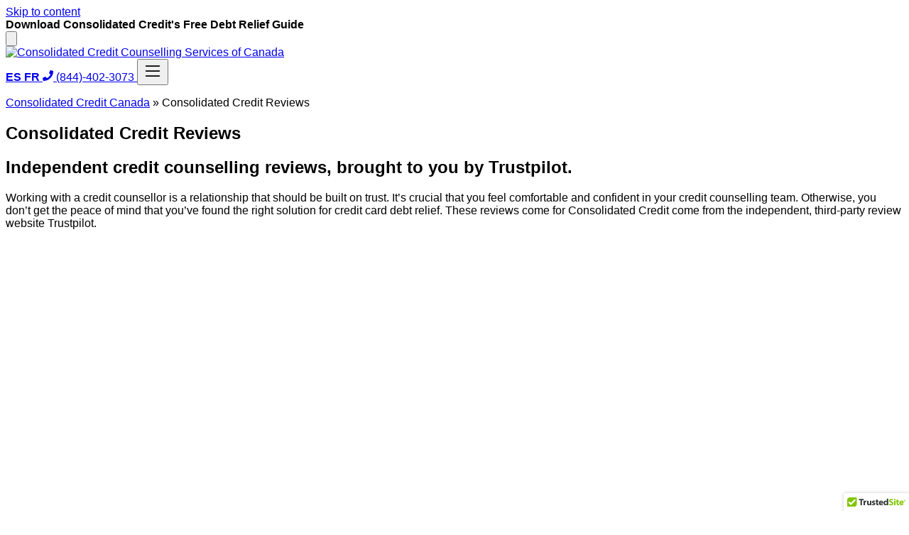

--- FILE ---
content_type: text/html; charset=UTF-8
request_url: https://www.consolidatedcreditcanada.ca/reviews/
body_size: 27725
content:

<!DOCTYPE html>
<html lang="en-CA">
<head>

  <meta charset="UTF-8">
  <meta name="viewport" content="width=device-width, initial-scale=1">
    <style>.hidden {display: none;}</style>
  <meta name='robots' content='index, follow, max-image-preview:large, max-snippet:-1, max-video-preview:-1' />
<link rel='preload' as='style' href='https://www.consolidatedcreditcanada.ca/wp-content/themes/cccs-canada/public/css/swiper-bundle.min.css?ver=1.0.27'  data-wpacu-preload-css-basic='1' />
<link rel='preload' as='script' href='https://www.consolidatedcreditcanada.ca/wp-content/themes/cccs-canada/public/js/bundle.min.js?ver=1.0.27' data-wpacu-preload-js='1'>

	<!-- This site is optimized with the Yoast SEO Premium plugin v26.3 (Yoast SEO v26.3) - https://yoast.com/wordpress/plugins/seo/ -->
	<title>Consolidated Credit Reviews - Consolidated Credit Canada</title>
	<link rel="canonical" href="https://www.consolidatedcreditcanada.ca/reviews/" />
	<meta property="og:locale" content="en_US" />
	<meta property="og:type" content="article" />
	<meta property="og:title" content="Consolidated Credit Reviews" />
	<meta property="og:description" content="Independent credit counselling reviews, brought to you by Trustpilot. Working with a credit counsellor is a relationship that should be built on trust. It’s crucial that you feel comfortable and confident in your credit counselling team. Otherwise, you don’t get the peace of mind that you’ve found the right solution for credit card debt relief. [&hellip;]" />
	<meta property="og:url" content="https://www.consolidatedcreditcanada.ca/reviews/" />
	<meta property="og:site_name" content="Consolidated Credit Counselling Services of Canada" />
	<meta property="article:publisher" content="https://www.facebook.com/consolidatedcreditcanada" />
	<meta property="article:modified_time" content="2025-09-25T15:51:36+00:00" />
	<meta name="twitter:card" content="summary_large_image" />
	<meta name="twitter:site" content="@ConsolidatedCA" />
	<meta name="twitter:label1" content="Est. reading time" />
	<meta name="twitter:data1" content="1 minute" />
	<script type="application/ld+json" class="yoast-schema-graph">{"@context":"https://schema.org","@graph":[{"@type":"WebPage","@id":"https://www.consolidatedcreditcanada.ca/reviews/","url":"https://www.consolidatedcreditcanada.ca/reviews/","name":"Consolidated Credit Reviews - Consolidated Credit Canada","isPartOf":{"@id":"https://www.consolidatedcreditcanada.ca/#website"},"datePublished":"2021-01-20T20:14:11+00:00","dateModified":"2025-09-25T15:51:36+00:00","breadcrumb":{"@id":"https://www.consolidatedcreditcanada.ca/reviews/#breadcrumb"},"inLanguage":"en-CA","potentialAction":[{"@type":"ReadAction","target":["https://www.consolidatedcreditcanada.ca/reviews/"]}]},{"@type":"BreadcrumbList","@id":"https://www.consolidatedcreditcanada.ca/reviews/#breadcrumb","itemListElement":[{"@type":"ListItem","position":1,"name":"Consolidated Credit Canada","item":"https://www.consolidatedcreditcanada.ca/"},{"@type":"ListItem","position":2,"name":"Consolidated Credit Reviews"}]},{"@type":"WebSite","@id":"https://www.consolidatedcreditcanada.ca/#website","url":"https://www.consolidatedcreditcanada.ca/","name":"Consolidated Credit Counselling Services of Canada","description":"When Debt is the Problem we are the Solution","publisher":{"@id":"https://www.consolidatedcreditcanada.ca/#organization"},"potentialAction":[{"@type":"SearchAction","target":{"@type":"EntryPoint","urlTemplate":"https://www.consolidatedcreditcanada.ca/?s={search_term_string}"},"query-input":{"@type":"PropertyValueSpecification","valueRequired":true,"valueName":"search_term_string"}}],"inLanguage":"en-CA"},{"@type":"Organization","@id":"https://www.consolidatedcreditcanada.ca/#organization","name":"Consolidated Credit Counseling Service of Canada","url":"https://www.consolidatedcreditcanada.ca/","logo":{"@type":"ImageObject","inLanguage":"en-CA","@id":"https://www.consolidatedcreditcanada.ca/#/schema/logo/image/","url":"https://www.consolidatedcreditcanada.ca/wp-content/uploads/2022/01/Screen-Shot-2022-01-26-at-5.04.27-PM-e1643234755930.png","contentUrl":"https://www.consolidatedcreditcanada.ca/wp-content/uploads/2022/01/Screen-Shot-2022-01-26-at-5.04.27-PM-e1643234755930.png","width":761,"height":774,"caption":"Consolidated Credit Counseling Service of Canada"},"image":{"@id":"https://www.consolidatedcreditcanada.ca/#/schema/logo/image/"},"sameAs":["https://www.facebook.com/consolidatedcreditcanada","https://x.com/ConsolidatedCA","https://www.youtube.com/user/ConsolidatedCreditCA","https://www.instagram.com/consolidatedcreditca/?hl=en","https://www.linkedin.com/company/consolidated-credit-counseling-services-of-canada","https://www.pinterest.com/consolidatedcan/"]}]}</script>
	<!-- / Yoast SEO Premium plugin. -->


<link rel="alternate" title="oEmbed (JSON)" type="application/json+oembed" href="https://www.consolidatedcreditcanada.ca/wp-json/oembed/1.0/embed?url=https%3A%2F%2Fwww.consolidatedcreditcanada.ca%2Freviews%2F" />
<link rel="alternate" title="oEmbed (XML)" type="text/xml+oembed" href="https://www.consolidatedcreditcanada.ca/wp-json/oembed/1.0/embed?url=https%3A%2F%2Fwww.consolidatedcreditcanada.ca%2Freviews%2F&#038;format=xml" />
		<style>
			.lazyload,
			.lazyloading {
				max-width: 100%;
			}
		</style>
		<style id='wp-img-auto-sizes-contain-inline-css' type='text/css'>
img:is([sizes=auto i],[sizes^="auto," i]){contain-intrinsic-size:3000px 1500px}
/*# sourceURL=wp-img-auto-sizes-contain-inline-css */
</style>
<style id='wp-block-library-inline-css' type='text/css'>
:root{--wp-block-synced-color:#7a00df;--wp-block-synced-color--rgb:122,0,223;--wp-bound-block-color:var(--wp-block-synced-color);--wp-editor-canvas-background:#ddd;--wp-admin-theme-color:#007cba;--wp-admin-theme-color--rgb:0,124,186;--wp-admin-theme-color-darker-10:#006ba1;--wp-admin-theme-color-darker-10--rgb:0,107,160.5;--wp-admin-theme-color-darker-20:#005a87;--wp-admin-theme-color-darker-20--rgb:0,90,135;--wp-admin-border-width-focus:2px}@media (min-resolution:192dpi){:root{--wp-admin-border-width-focus:1.5px}}.wp-element-button{cursor:pointer}:root .has-very-light-gray-background-color{background-color:#eee}:root .has-very-dark-gray-background-color{background-color:#313131}:root .has-very-light-gray-color{color:#eee}:root .has-very-dark-gray-color{color:#313131}:root .has-vivid-green-cyan-to-vivid-cyan-blue-gradient-background{background:linear-gradient(135deg,#00d084,#0693e3)}:root .has-purple-crush-gradient-background{background:linear-gradient(135deg,#34e2e4,#4721fb 50%,#ab1dfe)}:root .has-hazy-dawn-gradient-background{background:linear-gradient(135deg,#faaca8,#dad0ec)}:root .has-subdued-olive-gradient-background{background:linear-gradient(135deg,#fafae1,#67a671)}:root .has-atomic-cream-gradient-background{background:linear-gradient(135deg,#fdd79a,#004a59)}:root .has-nightshade-gradient-background{background:linear-gradient(135deg,#330968,#31cdcf)}:root .has-midnight-gradient-background{background:linear-gradient(135deg,#020381,#2874fc)}:root{--wp--preset--font-size--normal:16px;--wp--preset--font-size--huge:42px}.has-regular-font-size{font-size:1em}.has-larger-font-size{font-size:2.625em}.has-normal-font-size{font-size:var(--wp--preset--font-size--normal)}.has-huge-font-size{font-size:var(--wp--preset--font-size--huge)}.has-text-align-center{text-align:center}.has-text-align-left{text-align:left}.has-text-align-right{text-align:right}.has-fit-text{white-space:nowrap!important}#end-resizable-editor-section{display:none}.aligncenter{clear:both}.items-justified-left{justify-content:flex-start}.items-justified-center{justify-content:center}.items-justified-right{justify-content:flex-end}.items-justified-space-between{justify-content:space-between}.screen-reader-text{border:0;clip-path:inset(50%);height:1px;margin:-1px;overflow:hidden;padding:0;position:absolute;width:1px;word-wrap:normal!important}.screen-reader-text:focus{background-color:#ddd;clip-path:none;color:#444;display:block;font-size:1em;height:auto;left:5px;line-height:normal;padding:15px 23px 14px;text-decoration:none;top:5px;width:auto;z-index:100000}html :where(.has-border-color){border-style:solid}html :where([style*=border-top-color]){border-top-style:solid}html :where([style*=border-right-color]){border-right-style:solid}html :where([style*=border-bottom-color]){border-bottom-style:solid}html :where([style*=border-left-color]){border-left-style:solid}html :where([style*=border-width]){border-style:solid}html :where([style*=border-top-width]){border-top-style:solid}html :where([style*=border-right-width]){border-right-style:solid}html :where([style*=border-bottom-width]){border-bottom-style:solid}html :where([style*=border-left-width]){border-left-style:solid}html :where(img[class*=wp-image-]){height:auto;max-width:100%}:where(figure){margin:0 0 1em}html :where(.is-position-sticky){--wp-admin--admin-bar--position-offset:var(--wp-admin--admin-bar--height,0px)}@media screen and (max-width:600px){html :where(.is-position-sticky){--wp-admin--admin-bar--position-offset:0px}}

/*# sourceURL=wp-block-library-inline-css */
</style><style id='wp-block-group-inline-css' type='text/css'>
.wp-block-group{box-sizing:border-box}:where(.wp-block-group.wp-block-group-is-layout-constrained){position:relative}
/*# sourceURL=https://www.consolidatedcreditcanada.ca/wp-includes/blocks/group/style.min.css */
</style>
<style id='wp-block-group-theme-inline-css' type='text/css'>
:where(.wp-block-group.has-background){padding:1.25em 2.375em}
/*# sourceURL=https://www.consolidatedcreditcanada.ca/wp-includes/blocks/group/theme.min.css */
</style>
<style id='global-styles-inline-css' type='text/css'>
:root{--wp--preset--aspect-ratio--square: 1;--wp--preset--aspect-ratio--4-3: 4/3;--wp--preset--aspect-ratio--3-4: 3/4;--wp--preset--aspect-ratio--3-2: 3/2;--wp--preset--aspect-ratio--2-3: 2/3;--wp--preset--aspect-ratio--16-9: 16/9;--wp--preset--aspect-ratio--9-16: 9/16;--wp--preset--color--black: #000000;--wp--preset--color--cyan-bluish-gray: #abb8c3;--wp--preset--color--white: #ffffff;--wp--preset--color--pale-pink: #f78da7;--wp--preset--color--vivid-red: #cf2e2e;--wp--preset--color--luminous-vivid-orange: #ff6900;--wp--preset--color--luminous-vivid-amber: #fcb900;--wp--preset--color--light-green-cyan: #7bdcb5;--wp--preset--color--vivid-green-cyan: #00d084;--wp--preset--color--pale-cyan-blue: #8ed1fc;--wp--preset--color--vivid-cyan-blue: #0693e3;--wp--preset--color--vivid-purple: #9b51e0;--wp--preset--color--primary: #0EA5E9;--wp--preset--color--secondary: #14B8A6;--wp--preset--color--light-grey: #e6e6e6;--wp--preset--color--super-light-grey: #f4f7f8;--wp--preset--color--vt-blue: #1e6a9b;--wp--preset--color--vt-blue-strong: #003c73;--wp--preset--color--vt-light-blue: #4cc6f4;--wp--preset--color--vt-dark-blue: #287dad;--wp--preset--color--vt-blue-sky: #00adf1;--wp--preset--color--vt-orange: #e8730b;--wp--preset--color--vt-dark-orange: #d86400;--wp--preset--color--vt-body-font-color: #676767;--wp--preset--color--vt-passive-btn: #96e1fa;--wp--preset--gradient--vivid-cyan-blue-to-vivid-purple: linear-gradient(135deg,rgb(6,147,227) 0%,rgb(155,81,224) 100%);--wp--preset--gradient--light-green-cyan-to-vivid-green-cyan: linear-gradient(135deg,rgb(122,220,180) 0%,rgb(0,208,130) 100%);--wp--preset--gradient--luminous-vivid-amber-to-luminous-vivid-orange: linear-gradient(135deg,rgb(252,185,0) 0%,rgb(255,105,0) 100%);--wp--preset--gradient--luminous-vivid-orange-to-vivid-red: linear-gradient(135deg,rgb(255,105,0) 0%,rgb(207,46,46) 100%);--wp--preset--gradient--very-light-gray-to-cyan-bluish-gray: linear-gradient(135deg,rgb(238,238,238) 0%,rgb(169,184,195) 100%);--wp--preset--gradient--cool-to-warm-spectrum: linear-gradient(135deg,rgb(74,234,220) 0%,rgb(151,120,209) 20%,rgb(207,42,186) 40%,rgb(238,44,130) 60%,rgb(251,105,98) 80%,rgb(254,248,76) 100%);--wp--preset--gradient--blush-light-purple: linear-gradient(135deg,rgb(255,206,236) 0%,rgb(152,150,240) 100%);--wp--preset--gradient--blush-bordeaux: linear-gradient(135deg,rgb(254,205,165) 0%,rgb(254,45,45) 50%,rgb(107,0,62) 100%);--wp--preset--gradient--luminous-dusk: linear-gradient(135deg,rgb(255,203,112) 0%,rgb(199,81,192) 50%,rgb(65,88,208) 100%);--wp--preset--gradient--pale-ocean: linear-gradient(135deg,rgb(255,245,203) 0%,rgb(182,227,212) 50%,rgb(51,167,181) 100%);--wp--preset--gradient--electric-grass: linear-gradient(135deg,rgb(202,248,128) 0%,rgb(113,206,126) 100%);--wp--preset--gradient--midnight: linear-gradient(135deg,rgb(2,3,129) 0%,rgb(40,116,252) 100%);--wp--preset--font-size--small: 13px;--wp--preset--font-size--medium: 20px;--wp--preset--font-size--large: 36px;--wp--preset--font-size--x-large: 42px;--wp--preset--font-size--normal: 18px;--wp--preset--font-size--regular: 20px;--wp--preset--font-size--regular-extra: 21px;--wp--preset--spacing--20: 0.44rem;--wp--preset--spacing--30: 0.67rem;--wp--preset--spacing--40: 1rem;--wp--preset--spacing--50: 1.5rem;--wp--preset--spacing--60: 2.25rem;--wp--preset--spacing--70: 3.38rem;--wp--preset--spacing--80: 5.06rem;--wp--preset--shadow--natural: 6px 6px 9px rgba(0, 0, 0, 0.2);--wp--preset--shadow--deep: 12px 12px 50px rgba(0, 0, 0, 0.4);--wp--preset--shadow--sharp: 6px 6px 0px rgba(0, 0, 0, 0.2);--wp--preset--shadow--outlined: 6px 6px 0px -3px rgb(255, 255, 255), 6px 6px rgb(0, 0, 0);--wp--preset--shadow--crisp: 6px 6px 0px rgb(0, 0, 0);}:where(body) { margin: 0; }.wp-site-blocks > .alignleft { float: left; margin-right: 2em; }.wp-site-blocks > .alignright { float: right; margin-left: 2em; }.wp-site-blocks > .aligncenter { justify-content: center; margin-left: auto; margin-right: auto; }:where(.wp-site-blocks) > * { margin-block-start: 24px; margin-block-end: 0; }:where(.wp-site-blocks) > :first-child { margin-block-start: 0; }:where(.wp-site-blocks) > :last-child { margin-block-end: 0; }:root { --wp--style--block-gap: 24px; }:root :where(.is-layout-flow) > :first-child{margin-block-start: 0;}:root :where(.is-layout-flow) > :last-child{margin-block-end: 0;}:root :where(.is-layout-flow) > *{margin-block-start: 24px;margin-block-end: 0;}:root :where(.is-layout-constrained) > :first-child{margin-block-start: 0;}:root :where(.is-layout-constrained) > :last-child{margin-block-end: 0;}:root :where(.is-layout-constrained) > *{margin-block-start: 24px;margin-block-end: 0;}:root :where(.is-layout-flex){gap: 24px;}:root :where(.is-layout-grid){gap: 24px;}.is-layout-flow > .alignleft{float: left;margin-inline-start: 0;margin-inline-end: 2em;}.is-layout-flow > .alignright{float: right;margin-inline-start: 2em;margin-inline-end: 0;}.is-layout-flow > .aligncenter{margin-left: auto !important;margin-right: auto !important;}.is-layout-constrained > .alignleft{float: left;margin-inline-start: 0;margin-inline-end: 2em;}.is-layout-constrained > .alignright{float: right;margin-inline-start: 2em;margin-inline-end: 0;}.is-layout-constrained > .aligncenter{margin-left: auto !important;margin-right: auto !important;}.is-layout-constrained > :where(:not(.alignleft):not(.alignright):not(.alignfull)){margin-left: auto !important;margin-right: auto !important;}body .is-layout-flex{display: flex;}.is-layout-flex{flex-wrap: wrap;align-items: center;}.is-layout-flex > :is(*, div){margin: 0;}body .is-layout-grid{display: grid;}.is-layout-grid > :is(*, div){margin: 0;}body{padding-top: 0px;padding-right: 0px;padding-bottom: 0px;padding-left: 0px;}a:where(:not(.wp-element-button)){text-decoration: none;}:root :where(a:where(:not(.wp-element-button)):hover){text-decoration: none;}:root :where(.wp-element-button, .wp-block-button__link){background-color: #32373c;border-width: 0;color: #fff;font-family: inherit;font-size: inherit;font-style: inherit;font-weight: inherit;letter-spacing: inherit;line-height: inherit;padding-top: calc(0.667em + 2px);padding-right: calc(1.333em + 2px);padding-bottom: calc(0.667em + 2px);padding-left: calc(1.333em + 2px);text-decoration: none;text-transform: inherit;}.has-black-color{color: var(--wp--preset--color--black) !important;}.has-cyan-bluish-gray-color{color: var(--wp--preset--color--cyan-bluish-gray) !important;}.has-white-color{color: var(--wp--preset--color--white) !important;}.has-pale-pink-color{color: var(--wp--preset--color--pale-pink) !important;}.has-vivid-red-color{color: var(--wp--preset--color--vivid-red) !important;}.has-luminous-vivid-orange-color{color: var(--wp--preset--color--luminous-vivid-orange) !important;}.has-luminous-vivid-amber-color{color: var(--wp--preset--color--luminous-vivid-amber) !important;}.has-light-green-cyan-color{color: var(--wp--preset--color--light-green-cyan) !important;}.has-vivid-green-cyan-color{color: var(--wp--preset--color--vivid-green-cyan) !important;}.has-pale-cyan-blue-color{color: var(--wp--preset--color--pale-cyan-blue) !important;}.has-vivid-cyan-blue-color{color: var(--wp--preset--color--vivid-cyan-blue) !important;}.has-vivid-purple-color{color: var(--wp--preset--color--vivid-purple) !important;}.has-primary-color{color: var(--wp--preset--color--primary) !important;}.has-secondary-color{color: var(--wp--preset--color--secondary) !important;}.has-light-grey-color{color: var(--wp--preset--color--light-grey) !important;}.has-super-light-grey-color{color: var(--wp--preset--color--super-light-grey) !important;}.has-vt-blue-color{color: var(--wp--preset--color--vt-blue) !important;}.has-vt-blue-strong-color{color: var(--wp--preset--color--vt-blue-strong) !important;}.has-vt-light-blue-color{color: var(--wp--preset--color--vt-light-blue) !important;}.has-vt-dark-blue-color{color: var(--wp--preset--color--vt-dark-blue) !important;}.has-vt-blue-sky-color{color: var(--wp--preset--color--vt-blue-sky) !important;}.has-vt-orange-color{color: var(--wp--preset--color--vt-orange) !important;}.has-vt-dark-orange-color{color: var(--wp--preset--color--vt-dark-orange) !important;}.has-vt-body-font-color-color{color: var(--wp--preset--color--vt-body-font-color) !important;}.has-vt-passive-btn-color{color: var(--wp--preset--color--vt-passive-btn) !important;}.has-black-background-color{background-color: var(--wp--preset--color--black) !important;}.has-cyan-bluish-gray-background-color{background-color: var(--wp--preset--color--cyan-bluish-gray) !important;}.has-white-background-color{background-color: var(--wp--preset--color--white) !important;}.has-pale-pink-background-color{background-color: var(--wp--preset--color--pale-pink) !important;}.has-vivid-red-background-color{background-color: var(--wp--preset--color--vivid-red) !important;}.has-luminous-vivid-orange-background-color{background-color: var(--wp--preset--color--luminous-vivid-orange) !important;}.has-luminous-vivid-amber-background-color{background-color: var(--wp--preset--color--luminous-vivid-amber) !important;}.has-light-green-cyan-background-color{background-color: var(--wp--preset--color--light-green-cyan) !important;}.has-vivid-green-cyan-background-color{background-color: var(--wp--preset--color--vivid-green-cyan) !important;}.has-pale-cyan-blue-background-color{background-color: var(--wp--preset--color--pale-cyan-blue) !important;}.has-vivid-cyan-blue-background-color{background-color: var(--wp--preset--color--vivid-cyan-blue) !important;}.has-vivid-purple-background-color{background-color: var(--wp--preset--color--vivid-purple) !important;}.has-primary-background-color{background-color: var(--wp--preset--color--primary) !important;}.has-secondary-background-color{background-color: var(--wp--preset--color--secondary) !important;}.has-light-grey-background-color{background-color: var(--wp--preset--color--light-grey) !important;}.has-super-light-grey-background-color{background-color: var(--wp--preset--color--super-light-grey) !important;}.has-vt-blue-background-color{background-color: var(--wp--preset--color--vt-blue) !important;}.has-vt-blue-strong-background-color{background-color: var(--wp--preset--color--vt-blue-strong) !important;}.has-vt-light-blue-background-color{background-color: var(--wp--preset--color--vt-light-blue) !important;}.has-vt-dark-blue-background-color{background-color: var(--wp--preset--color--vt-dark-blue) !important;}.has-vt-blue-sky-background-color{background-color: var(--wp--preset--color--vt-blue-sky) !important;}.has-vt-orange-background-color{background-color: var(--wp--preset--color--vt-orange) !important;}.has-vt-dark-orange-background-color{background-color: var(--wp--preset--color--vt-dark-orange) !important;}.has-vt-body-font-color-background-color{background-color: var(--wp--preset--color--vt-body-font-color) !important;}.has-vt-passive-btn-background-color{background-color: var(--wp--preset--color--vt-passive-btn) !important;}.has-black-border-color{border-color: var(--wp--preset--color--black) !important;}.has-cyan-bluish-gray-border-color{border-color: var(--wp--preset--color--cyan-bluish-gray) !important;}.has-white-border-color{border-color: var(--wp--preset--color--white) !important;}.has-pale-pink-border-color{border-color: var(--wp--preset--color--pale-pink) !important;}.has-vivid-red-border-color{border-color: var(--wp--preset--color--vivid-red) !important;}.has-luminous-vivid-orange-border-color{border-color: var(--wp--preset--color--luminous-vivid-orange) !important;}.has-luminous-vivid-amber-border-color{border-color: var(--wp--preset--color--luminous-vivid-amber) !important;}.has-light-green-cyan-border-color{border-color: var(--wp--preset--color--light-green-cyan) !important;}.has-vivid-green-cyan-border-color{border-color: var(--wp--preset--color--vivid-green-cyan) !important;}.has-pale-cyan-blue-border-color{border-color: var(--wp--preset--color--pale-cyan-blue) !important;}.has-vivid-cyan-blue-border-color{border-color: var(--wp--preset--color--vivid-cyan-blue) !important;}.has-vivid-purple-border-color{border-color: var(--wp--preset--color--vivid-purple) !important;}.has-primary-border-color{border-color: var(--wp--preset--color--primary) !important;}.has-secondary-border-color{border-color: var(--wp--preset--color--secondary) !important;}.has-light-grey-border-color{border-color: var(--wp--preset--color--light-grey) !important;}.has-super-light-grey-border-color{border-color: var(--wp--preset--color--super-light-grey) !important;}.has-vt-blue-border-color{border-color: var(--wp--preset--color--vt-blue) !important;}.has-vt-blue-strong-border-color{border-color: var(--wp--preset--color--vt-blue-strong) !important;}.has-vt-light-blue-border-color{border-color: var(--wp--preset--color--vt-light-blue) !important;}.has-vt-dark-blue-border-color{border-color: var(--wp--preset--color--vt-dark-blue) !important;}.has-vt-blue-sky-border-color{border-color: var(--wp--preset--color--vt-blue-sky) !important;}.has-vt-orange-border-color{border-color: var(--wp--preset--color--vt-orange) !important;}.has-vt-dark-orange-border-color{border-color: var(--wp--preset--color--vt-dark-orange) !important;}.has-vt-body-font-color-border-color{border-color: var(--wp--preset--color--vt-body-font-color) !important;}.has-vt-passive-btn-border-color{border-color: var(--wp--preset--color--vt-passive-btn) !important;}.has-vivid-cyan-blue-to-vivid-purple-gradient-background{background: var(--wp--preset--gradient--vivid-cyan-blue-to-vivid-purple) !important;}.has-light-green-cyan-to-vivid-green-cyan-gradient-background{background: var(--wp--preset--gradient--light-green-cyan-to-vivid-green-cyan) !important;}.has-luminous-vivid-amber-to-luminous-vivid-orange-gradient-background{background: var(--wp--preset--gradient--luminous-vivid-amber-to-luminous-vivid-orange) !important;}.has-luminous-vivid-orange-to-vivid-red-gradient-background{background: var(--wp--preset--gradient--luminous-vivid-orange-to-vivid-red) !important;}.has-very-light-gray-to-cyan-bluish-gray-gradient-background{background: var(--wp--preset--gradient--very-light-gray-to-cyan-bluish-gray) !important;}.has-cool-to-warm-spectrum-gradient-background{background: var(--wp--preset--gradient--cool-to-warm-spectrum) !important;}.has-blush-light-purple-gradient-background{background: var(--wp--preset--gradient--blush-light-purple) !important;}.has-blush-bordeaux-gradient-background{background: var(--wp--preset--gradient--blush-bordeaux) !important;}.has-luminous-dusk-gradient-background{background: var(--wp--preset--gradient--luminous-dusk) !important;}.has-pale-ocean-gradient-background{background: var(--wp--preset--gradient--pale-ocean) !important;}.has-electric-grass-gradient-background{background: var(--wp--preset--gradient--electric-grass) !important;}.has-midnight-gradient-background{background: var(--wp--preset--gradient--midnight) !important;}.has-small-font-size{font-size: var(--wp--preset--font-size--small) !important;}.has-medium-font-size{font-size: var(--wp--preset--font-size--medium) !important;}.has-large-font-size{font-size: var(--wp--preset--font-size--large) !important;}.has-x-large-font-size{font-size: var(--wp--preset--font-size--x-large) !important;}.has-normal-font-size{font-size: var(--wp--preset--font-size--normal) !important;}.has-regular-font-size{font-size: var(--wp--preset--font-size--regular) !important;}.has-regular-extra-font-size{font-size: var(--wp--preset--font-size--regular-extra) !important;}
/*# sourceURL=global-styles-inline-css */
</style>

<link rel='stylesheet' id='main-css-css' href='https://www.consolidatedcreditcanada.ca/wp-content/themes/cccs-canada/public/css/bundle.min.css?ver=1.0.27' type='text/css' media='all' />
<link rel='stylesheet' id='wp-block-heading-css' href='https://www.consolidatedcreditcanada.ca/wp-includes/blocks/heading/style.min.css?ver=6.9' type='text/css' media='all' />
<link rel='stylesheet' id='wp-block-paragraph-css' href='https://www.consolidatedcreditcanada.ca/wp-includes/blocks/paragraph/style.min.css?ver=6.9' type='text/css' media='all' />
<link rel="https://api.w.org/" href="https://www.consolidatedcreditcanada.ca/wp-json/" /><link rel="alternate" title="JSON" type="application/json" href="https://www.consolidatedcreditcanada.ca/wp-json/wp/v2/pages/102" /><link rel="EditURI" type="application/rsd+xml" title="RSD" href="https://www.consolidatedcreditcanada.ca/xmlrpc.php?rsd" />
<meta name="generator" content="WordPress 6.9" />
<link rel='shortlink' href='https://www.consolidatedcreditcanada.ca/?p=102' />
<link rel="preconnect" href="https://fonts.googleapis.com" />
<script nowprocket>
(function(){
    try{
        var test = window.localStorage;
    } catch (e) {
        var href = document.location.href;
        if (!href.match(/[?&]nowprocket/)) {
            if (href.indexOf("?") == -1) {
                if (href.indexOf("#") == -1) {
                    document.location.href = href + "?nowprocket=1"
                } else {
                    document.location.href = href.replace("#", "?nowprocket=1#")
                }
            } else {
                if (href.indexOf("#") == -1) {
                    document.location.href = href + "&nowprocket=1"
                } else {
                    document.location.href = href.replace("#", "&nowprocket=1#")
                }
            }
        }
    }
})();
</script>
<style nowprocket>
	body {
		font-family: Cabin, sans-serif;
    }
	.overflow-hidden {
		overflow: hidden;
	}
	.top-cta-text h3 {
		max-width:400px;
	}
	.pointer-events-auto {
		pointer-events: auto;
	}
</style>		<script>
			document.documentElement.className = document.documentElement.className.replace('no-js', 'js');
		</script>
				<style>
			.no-js img.lazyload {
				display: none;
			}

			figure.wp-block-image img.lazyloading {
				min-width: 150px;
			}

			.lazyload,
			.lazyloading {
				--smush-placeholder-width: 100px;
				--smush-placeholder-aspect-ratio: 1/1;
				width: var(--smush-image-width, var(--smush-placeholder-width)) !important;
				aspect-ratio: var(--smush-image-aspect-ratio, var(--smush-placeholder-aspect-ratio)) !important;
			}

						.lazyload {
				opacity: 0;
			}

			.lazyloading {
				border: 0 !important;
				opacity: 1;
				background: rgba(255, 255, 255, 0) url('https://www.consolidatedcreditcanada.ca/wp-content/plugins/wp-smush-pro/app/assets/images/smush-lazyloader-2.gif') no-repeat center !important;
				background-size: 16px auto !important;
				min-width: 16px;
			}

					</style>
		<script src="https://challenges.cloudflare.com/turnstile/v0/api.js?hl=en_CA" async defer></script>        <!-- Google Tag Manager -->
            <script>
                !function(e,t,a,n,g){e[n]=e[n]||[],e[n].push({"gtm.start":(new Date).getTime(),event:"gtm.js"});
                var m=t.getElementsByTagName(a)[0],r=t.createElement(a);r.async=!0,r.src="https://gtm.consolidatedcreditcanada.ca/gtm.js?id=GTM-W73FTBW",m.parentNode.insertBefore(r,m)}(window,document,"script","dataLayer");
            </script>
        <!-- End Google Tag Manager -->
    <link rel="icon" href="https://www.consolidatedcreditcanada.ca/wp-content/uploads/2022/01/favicon-1.png" sizes="32x32" />
<link rel="icon" href="https://www.consolidatedcreditcanada.ca/wp-content/uploads/2022/01/favicon-1.png" sizes="192x192" />
<link rel="apple-touch-icon" href="https://www.consolidatedcreditcanada.ca/wp-content/uploads/2022/01/favicon-1.png" />
<meta name="msapplication-TileImage" content="https://www.consolidatedcreditcanada.ca/wp-content/uploads/2022/01/favicon-1.png" />
		<style type="text/css" id="wp-custom-css">
			.block-list-appender.wp-block {
  clear: both;
}

.lower-alpha {list-style-type:lower-alpha;}		</style>
		
              

            
            
            

            
        
<link   data-wpacu-to-be-preloaded-basic='1' rel='stylesheet' id='swiper-css' href='https://www.consolidatedcreditcanada.ca/wp-content/themes/cccs-canada/public/css/swiper-bundle.min.css?ver=1.0.27' type='text/css' media='all' />
</head>

<body class="wp-singular page-template page-template-template-container-page page-template-template-container-page-php page page-id-102 wp-theme-cccs-canada bg-white antialiased">
<!-- Google Tag Manager (noscript) -->
<noscript><iframe data-src="https://gtm.consolidatedcreditcanada.ca/ns.html?id=GTM-W73FTBW" height="0" width="0" style="display:none;visibility:hidden" src="[data-uri]" class="lazyload" data-load-mode="1"></iframe></noscript>
    <!-- End Google Tag Manager (noscript) -->

<!-- Page Wrapper -->
<div id="page" class="min-h-screen flex flex-col">

  <a class="sr-only" href="#content">Skip to content</a>

  <header id="masthead" class="w-full">

        
<div id="container-booklet-bar">
    <div class="flex py-2 px-0 justify-center bg-VTOrange">
        <div class="self-center pr-4 text-center sm:text-left leading-5 text-white booklet-bar-text">
            <strong>Download Consolidated Credit's <span class="block sm:inline">Free Debt Relief Guide</span></strong>
        </div>
        <div class="flex justify-center">
            <button
                    aria-label="CLICK HERE"
                    id="id-newsletter-booklet"
                    data-modal-id="booklet-form-template"
                    role="button"
                    tabindex="0"
                    data-js="true"
                    class="activate-modal text-VTBlue bg-transparent sm:bg-white px-2 border-0 sm:border-2 border-VTLightBlue font-bold text-lg cursor-pointer mt-0"
                    data-class="booklet-class"
                    onclick="dataLayer.push({'event' : 'trackEvent', 'eventCategory': 'Page Top Booklet Modal Link','eventAction': 'Click','eventLabel': 'All About Credit' });"
            >
                <svg xmlns="http://www.w3.org/2000/svg" viewBox="0 0 384 512" class="text-superLightGrey sm:hidden w-6"><path fill="currentColor" d="M365.3 125.3 258.8 18.8C246.7 6.742 230.5 0 213.5 0H64C28.65 0 0 28.65 0 64l.006 384c0 35.35 28.65 64 64 64H320c35.35 0 64-28.65 64-64V170.5c0-17-6.7-33.2-18.7-45.2zM224 34.08c4.477 1.566 8.666 3.846 12.12 7.299l106.5 106.5c3.48 3.421 5.78 7.621 7.28 12.121H240c-8.8 0-16-7.2-16-16V34.08zM352 448c0 17.64-14.36 32-32 32H64c-17.64 0-32-14.36-32-32V64c0-17.64 14.36-32 32-32h128v112c0 26.5 21.5 48 48 48h112v256zM208 240c0-8.8-7.2-16-16-16s-16 7.2-16 16v121.4l-52.7-52.7c-3.1-3.1-7.2-4.7-11.3-4.7s-8.2 1.6-11.3 4.7c-6.25 6.25-6.25 16.38 0 22.62l80 80c6.25 6.25 16.38 6.25 22.62 0l80-80c6.25-6.25 6.25-16.38 0-22.62s-16.38-6.25-22.62 0L208 361.4V240z"/></svg>
                <span class="hidden sm:block">CLICK HERE</span>
            </button>

        </div>
    </div>
    <div class="hidden">
        <div id="booklet-form-template" class="mx-auto">
            <form id="newsletter-form" type=schema_form data-schema="BookletNewsletterForm">
                <fieldset name="bookletLead" data-schema="BookletNewsletter">
                    <div class="flex-column sm:flex px-5 justify-center">
                        <div class="sm:w-1/4">
                            <img data-src="https://www.consolidatedcreditcanada.ca/wp-content/uploads/2021/08/all-about-credit.jpg" alt="All about credit booklet cover"
                                 class="object-cover w-40 sm:w-60 md:w-80 m-auto rounded-sm lazyload" role="presentation" src="[data-uri]" style="--smush-placeholder-width: 467px; --smush-placeholder-aspect-ratio: 467/765;">
                        </div>

                        <div class="p-0 mt-4 sm:mt-0 sm:px-4 ml-4 sm:w-3/4">
                            <h2 class="text-VTDarkBlue font-bold text-center sm:px-12 mb-2 text-sm sm:text-2xl">This Free Guide Helps You Find the Best Debt Relief Option for You</h2>
                            <h3 class="text-gray-600 text-center font-normal px-0 sm:px-32 text-sm sm:text-xl">Please provide your email and we'll send you the guide now!</h3>


                            <div class="material-input-field relative my-6 px-0 sm:px-16 sm:mb-0">
                                <input type="email" class="form-control " id="email-booklet" name="email"
                                       required="required" aria-required="true" placeholder="Email Address">
                                <label for="email-booklet" aria-label="Email Address" class="ml-16">Email
                                    Address</label>
                            </div>
                            <div class="py-4 px-0 sm:px-10">
                                <p class="text-xs">By submitting this form you will be subscribed to our newsletter to get the latest articles, financial tips, tools and advice delivered right to your inbox.                                    <span>
                                        <a href="https://www.consolidatedcreditcanada.ca/privacy-statement/"
                                           target="_blank">Privacy Policy                                        </a>
                                    </span>
                                </p>
                            </div>
                            <div class="fieldset-buttons text-center mt-4">
                                <input id="submit-email-booklet" type="submit" class="btn btn-next btn-primary"  data-form="BookletNewsletter"
                                       value="GET THE GUIDE"/>
                            </div>

                        </div>
                    </div>
                </fieldset>
            </form>
            <div class="hidden thankyou-msg" type="schema_form_thank_you" >
                <div class="default-thankyou-text">
                    <p class="mb-6 p-6 text-center"><strong role="heading">Thank you for requesting this guide!</br>Please check your inbox for download instructions.</strong></p>
                </div>
            </div>
        </div>
    </div>

</div>

    <!-- Utility Bar -->
    <div class="relative md:py-1 bg-gray-50 border-b border-gray-200 z-20">
      <div id="nav-utility" class="container hidden md:flex sm:flex-row flex-col mx-auto items-center">
        <a
          href="#dynamic-modal"
          aria-label='Open popup window about our A+ rating with the Better Business Bureau'
          content='Time tested and customer trusted. Consolidated Credit Counselling Services has been a BBB Accredited Business since 2008 and has a current A+ rating. Call us today and see what we can do for you. &#x3C;a href=&#x22;https://www.bbb.org/ca/on/north-york/profile/credit-and-debt-counseling/consolidated-credit-counseling-services-of-canada-inc-0107-1176071" target="_blank" aria-label="Open our Better Business Burerau profile in a new window">View the Consolidatedcredit.ca BBB review status.&#x3C;/a&#x3E;'
          name="bbb"
          width="w-20"
          role="button"
          tabindex="0"
          title='Open popup window about our A+ rating with the Better Business Bureau'
          class="activate-modal | flex items-center md:justify-start justify-center text-gray-500 hover:text-VTDarkBlue border border-gray-300 hover:border-VTDarkBlue w-14 p-1 cursor-pointer"
        >
            <svg id="bbb" class="w-5" viewBox="0 0 267.3 369.6" aria-label="svg icon" aria-hidden="true">
  <path fill="currentColor" d="M185.1 231.5H44l-5.2 16.9h37.7l7.2 23.2h61.9l7.1-23.2h37.6l-5-17zM67 136.6a33.4 33.4 0 007.4 46.7l33.8 24.5a8.4 8.4 0 012 11.7l5 3.7 17.9-24.7a33.2 33.2 0 006.3-19.5 33.8 33.8 0 00-.4-5.4 33.2 33.2 0 00-13.4-21.7l-33.8-24.6a8.3 8.3 0 01-3.4-5.4 8.8 8.8 0 010-1.4 8.2 8.2 0 011.5-4.8l-5-3.7zM87.3 38A48 48 0 0078 66.2a49.2 49.2 0 00.6 7.7A48.1 48.1 0 0098 105.5l42.5 30.8a25.8 25.8 0 0110.4 16.9 26.4 26.4 0 01.3 4.1 25.8 25.8 0 01-5 15.2l4.1 3 33.5-46.3A48.4 48.4 0 00173 61.6l-51.3-37.3a15 15 0 01-3.3-20.9L114.4.5zM.5 285.8h38.7c9.5 0 17 2.6 21.8 7.3a19.1 19.1 0 015.7 14.2v.2c0 9.4-5 14.7-11 18 9.6 3.7 15.6 9.3 15.6 20.5v.2c0 15.3-12.4 22.9-31.2 22.9H.5zm34.8 33.6c8 0 13.2-2.6 13.2-8.8v-.2c0-5.5-4.3-8.6-12-8.6H18.4v17.6zm4.9 33.6c8 0 13-2.8 13-9v-.2c0-5.6-4.2-9-13.6-9H18.4V353zm39.1-67.3H118c9.6 0 17 2.7 21.8 7.4a19.1 19.1 0 015.7 14.2v.2c0 9.4-5 14.7-11 18 9.7 3.7 15.6 9.3 15.6 20.5v.2c0 15.3-12.4 22.9-31.2 22.9H79.3zm34.8 33.8c8 0 13.2-2.7 13.2-8.9v-.2c0-5.5-4.3-8.6-12-8.6H97.2v17.6zM119 353c8 0 13-2.8 13-9v-.2c0-5.6-4.2-9-13.6-9H97.2V353zm39.1-67.3H197c9.5 0 17 2.7 21.7 7.4a19.1 19.1 0 015.8 14.2v.2c0 9.4-5 14.7-11 18 9.6 3.7 15.6 9.3 15.6 20.5v.2c0 15.3-12.4 22.9-31.2 22.9h-39.6zm34.8 33.8c8.1 0 13.2-2.7 13.2-8.9v-.2c0-5.5-4.2-8.6-12-8.6h-18v17.6zm4.9 33.5c8.1 0 13-2.8 13-9v-.2c0-5.6-4.2-9-13.6-9H176V353zm35-1.3v-.1a17 17 0 0134-.1 17 17 0 01-34 .2zm32-.1v-.1a15 15 0 10-30 0v.2a15 15 0 1030-.1zm-22-9.5h8a7.6 7.6 0 015.6 2 5.4 5.4 0 011.6 4 5.6 5.6 0 01-4 5.6l4.5 6.4h-4.7l-3.8-5.8h-3.2v5.8h-4zm8 8.8c2 0 3.2-1 3.2-2.6 0-1.8-1.3-2.7-3.2-2.7h-4v5.3z"/>
</svg>
<div class="bg-gray-600 bg-opacity-80 hover:bg-VTDarkBlue rounded-full text-xs text-white cursor-pointer">A+</div>        </a>
        <a href="https://www.consolidatedcreditcanada.ca/reviews/" class="sm:flex-row ml-3 text-gray-500 hover:text-green-600 cursor-pointer" aria-label="Go to our Trustpilot reviews page" title="Go to our Trustpilot reviews page" >
          <svg class="w-13 h-4" viewBox="0 0 126 31" xmlns="http://www.w3.org/2000/svg">
  <path fill="currentColor" d="M33 11h12.8v2.4h-5v13.3h-2.7V13.4h-5v-2.3zm12.3 4.4h2.3v2.2l.5-1a4 4 0 011.8-1.3 3 3 0 011.1-.2h1v2.5a8 8 0 00-1.1-.2 2.8 2.8 0 00-2.2 1l-.7 1.3-.2 1.6v5.4h-2.5V15.4zm18.2 11.3H61v-1.6c-.3.6-.8 1-1.4 1.4-.6.4-1.2.5-1.9.5-1.5 0-2.5-.3-3.2-1-.7-.8-1-2-1-3.4v-7.2H56v7c0 1 .2 1.6.6 2 .4.5.9.7 1.6.7.5 0 1-.1 1.3-.3.4-.1.7-.4.9-.6l.4-1L61 22v-6.6h2.5v11.3zm4.3-3.6c0 .7.3 1.2.8 1.5.5.3 1 .5 1.7.5h.8l.9-.3c.3-.1.5-.3.6-.5.2-.1.3-.4.3-.7a1 1 0 00-.4-.8l-.8-.5-1.2-.3-1.3-.3-1.4-.4-1.2-.6c-.3-.2-.6-.5-.8-1a3 3 0 01-.3-1.4c0-.6.2-1.1.5-1.5.3-.4.6-.8 1.1-1l1.5-.6 1.7-.1c.6 0 1.1 0 1.7.2.5 0 1 .3 1.4.6a3.6 3.6 0 011.6 2.7h-2.6c-.1-.6-.4-1-.8-1.2-.4-.2-1-.3-1.5-.3a4.7 4.7 0 00-1.3.2l-.6.3-.2.6c0 .3.1.6.3.8a8.5 8.5 0 002 .8c.5 0 1 .2 1.4.3.5 0 1 .2 1.4.3l1.1.6c.4.3.7.6.9 1 .2.3.3.8.3 1.4a3 3 0 01-.5 1.7c-.3.4-.7.8-1.2 1.1l-1.6.7a8.3 8.3 0 01-3.8 0l-1.6-.8c-.4-.3-.8-.8-1-1.2a4 4 0 01-.5-1.8h2.6zm8.3-7.7H78V12h2.5v3.4h2.2v1.9h-2.2V24c0 .2 0 .3.2.5l.3.3H82.8v2h-.9a6.5 6.5 0 01-2.4-.1 2 2 0 01-1-.6 2 2 0 01-.4-.9L78 24v-6.7h-2v-2zm8.4 0H87v1.5a3 3 0 011.5-1.4c.6-.3 1.3-.4 2-.4 1 0 1.7.1 2.4.5.7.3 1.2.7 1.7 1.2l1 2a8 8 0 01-.9 6.4 4.4 4.4 0 01-3.7 1.8 6.2 6.2 0 01-2.2-.4 3.8 3.8 0 01-1.6-1.3v5.6h-2.6V15.4zm8.8 5.7c0-.5 0-1-.2-1.5a4 4 0 00-.6-1.3 2.8 2.8 0 00-2.4-1.2c-1 0-1.8.3-2.4 1-.5.8-.8 1.8-.8 3l.3 1.6c.1.4.3.9.6 1.2.3.4.6.6 1 .8.4.3.8.4 1.3.4a2.8 2.8 0 002.5-1.3l.5-1.3.2-1.4zm4.4-10h2.5v2.3h-2.5v-2.3zm0 4.3h2.5v11.3h-2.5V15.4zm4.8-4.3h2.5v15.6h-2.5V11.1zm10.2 16c-1 0-1.7-.2-2.4-.5-.8-.3-1.4-.7-1.9-1.3-.4-.5-.8-1.1-1-1.8a7.3 7.3 0 010-4.8c.2-.8.6-1.4 1-2a6.2 6.2 0 014.2-1.7c1 0 1.8.2 2.5.5s1.3.8 1.8 1.3.9 1.1 1.2 1.9c.2.7.3 1.5.3 2.3 0 1 0 1.7-.3 2.5-.3.7-.7 1.3-1.2 1.8-.5.6-1 1-1.8 1.3-.7.3-1.5.4-2.4.4zm0-2a3 3 0 002.5-1.3l.5-1.3a5.8 5.8 0 000-2.9c0-.5-.3-1-.5-1.3a3 3 0 00-2.5-1.3 3 3 0 00-2.5 1.3 4 4 0 00-.6 1.3 5.9 5.9 0 000 2.9l.6 1.3c.3.4.6.7 1 .9.4.2 1 .4 1.5.4zm6.5-9.7h1.9V12h2.5v3.4h2.3v1.9h-2.3V24l.2.5.3.3H126v2h-.8a6.5 6.5 0 01-2.4-.1 2 2 0 01-1-.6 2 2 0 01-.5-.9l-.1-1.2v-6.7h-1.9v-2zM30.1 11H18.6L15.1.3 11.5 11H0l9.3 6.7-3.5 10.9L15 22l9.3 6.7-3.6-10.9 9.3-6.7z"/>
  <path fill="#005128" d="M21.6 20.3l-.8-2.5-5.7 4.2z"/>
</svg>

<svg class="w-12 h-3 pl-4" viewBox="0 0 251 46" xmlns="http://www.w3.org/2000/svg">
  <path fill="currentColor" d="M0 46.3h46.4V0H0z"/>
  <path d="M39.5 19.7L13.2 38.8 17.1 27 7 19.7h12.3L23.3 8 27 19.7h12.4zM23.3 31.5l7.2-1.5 2.8 8.8-10-7.3z" fill="#FFF"/>
  <path fill="currentColor" d="M51.2 46.3h46.4V0H51.2z"/>
  <path d="M75 31.3l6.2-1.3 2.8 9-9.7-7.2-10 7.2 3.9-11.8L58 19.8h12.6L74.5 8l3.9 11.8H91L75 31.3z" fill="#FFF"/>
  <path fill="currentColor" d="M102.5 46.3H149V0h-46.4z"/>
  <path d="M142 19.7l-26.2 19.1 3.8-11.8-10-7.3H122L125.8 8l3.8 11.8h12.5zm-16.2 11.8L133 30l2.9 8.8-10-7.3z" fill="#FFF"/>
  <g>
    <path fill="currentColor" d="M153.8 46.3h46.4V0h-46.4z"/>
    <path class="tp-star__shape" d="M193.3 19.7L167 38.8 171 27l-10-7.3h12.4L177 8l3.8 11.8h12.4zm-16.2 11.8l7.2-1.5 2.8 8.8-10-7.3z" fill="#FFF"/>
  </g>
  <g>
    <path fill="currentColor" d="M205 46.3h46.4V0h-46.3z"/>
    <path class="tp-star__shape" d="M244.6 19.7l-26.3 19.1L222 27l-10-7.3h12.4L228.3 8l3.9 11.8h12.4zm-16.3 11.8l7.2-1.5 2.9 8.8-10-7.3z" fill="#FFF"/>
  </g>
</svg>        </a>

        <span class="text-sm inline-flex sm:ml-auto sm:mt-0 pt-1.5 justify-center">
          <a class="sm:inline-flex text-gray-500 hover:text-gray-600" href="https://www.facebook.com/consolidatedcreditcanada" target="_blank" aria-label="Open our Facebook page in a new tab" rel="noopener">
            <svg class="text-white w-5 h-5 bg-gray-600 bg-opacity-80 hover:bg-gray-600 rounded-sm" fill="currentColor" stroke-linecap="round" stroke-linejoin="round" stroke-width="2" viewBox="0 0 24 24" role="presentation">
              <path d="M18 2h-3a5 5 0 00-5 5v3H7v4h3v8h4v-8h3l1-4h-4V7a1 1 0 011-1h3z"></path>
            </svg>
            <span>
              <span class="sm:hidden lg:inline pl-1">Facebook</span>
              <strong class="sm:pl-1 lg:pl-0">(3,923 Likes)</strong>
            </span>
          </a>

          <a class="sm:inline-flex ml-4 text-gray-500 hover:text-gray-600" href="https://twitter.com/ConsolidatedCA" target="_blank" aria-label="Open our Twitter page in a new tab" rel="noopener">
            <span class="w-5 h-5 bg-gray-600 bg-opacity-80 hover:bg-gray-600 rounded-sm p-0.5">
              <svg class="text-white w-4 h-4" fill="currentColor" stroke-linecap="round" stroke-linejoin="round" stroke-width="2" viewBox="0 0 300 300.3" role="presentation">
                <path d="M178.6,127.2L290.3,0h-26.5l-97,110.4L89.3,0H0l117.1,166.9L0,300.2h26.5l102.4-116.6l81.8,116.6H300 M36,19.5 h40.7l187.1,262.1h-40.7"></path>
              </svg>
            </span>
            <span>
              <span class="sm:hidden lg:inline pl-1">Twitter</span>
              <strong class="sm:pl-1 lg:pl-0">(6,489 Followers)</strong>
            </span>
          </a>

                      <a class="sm:inline-flex ml-4 text-gray-500 hover:text-gray-600" href="https://es.consolidatedcreditcanada.ca" target="_blank" aria-label="Open our Español site in a new tab" rel="noopener">
              <span class="w-5 h-5 text-xs bg-gray-600 bg-opacity-80 hover:bg-gray-600 rounded-sm p-0.5 text-white"><b>ES</b></span>
              <span class="sm:hidden lg:inline">&nbsp;Español</span>
            </a>
            <a class="sm:inline-flex sm:ml-2 text-gray-500 hover:text-gray-600" href="https://fr.consolidatedcreditcanada.ca" target="_blank" aria-label="Open our Français site in a new tab" rel="noopener">
              <span class="w-5 h-5 text-xs bg-gray-600 bg-opacity-80 hover:bg-gray-600 rounded-sm p-0.5 text-white"><b>FR</b></span>
              <span class="sm:hidden lg:inline">&nbsp;Français</span>
            </a>
          
          <button id="search-toggle" class="sm:inline-flex transform border-none ml-4 hover:text-gray-800 focus:outline-none" aria-label="Submit">
            <svg class="w-6 h-6 text-gray-500 duration-200 fill-current hover:text-gray-800 focus:text-gray-800 pb-0.5" version="1.1" xmlns="http://www.w3.org/2000/svg" viewBox="0 0 20 20">
              <path d="M17.545 15.467l-3.779-3.779c0.57-0.935 0.898-2.035 0.898-3.21 0-3.417-2.961-6.377-6.378-6.377s-6.186 2.769-6.186 6.186c0 3.416 2.961 6.377 6.377 6.377 1.137 0 2.2-0.309 3.115-0.844l3.799 3.801c0.372 0.371 0.975 0.371 1.346 0l0.943-0.943c0.371-0.371 0.236-0.84-0.135-1.211zM4.004 8.287c0-2.366 1.917-4.283 4.282-4.283s4.474 2.107 4.474 4.474c0 2.365-1.918 4.283-4.283 4.283s-4.473-2.109-4.473-4.474z"></path>
            </svg>
            <span class="sm:hidden lg:inline">Search</span>
          </button>
        </span>
      </div>
    </div>
    <!-- /utility-bar -->

    <!--Search Bar-->
    <div class="absolute w-full hidden bg-white shadow-xl transition duration-200 ease-in-out z-20" id="search-content">
  <div class="container mx-auto py-4 text-black">
    <form class="relative" id="main_search_form" role="search" method="get" action="https://www.consolidatedcreditcanada.ca/">
        <label class="sr-only" for="searchfield">Search Keyword</label>
        <input id="searchfield" type="search" placeholder="Search..." autofocus="autofocus" name="s" class="w-full text-VTBlueStrong transition focus:outline-none focus:border-transparent p-2 appearance-none leading-normal text-xl lg:text-2xl" value="" aria-label="Search through Canada website content" >
        <div id="search-spinner" class="hidden absolute text-VTDarkBlue top-1/4 left-1/2">
          <svg class="animate-spin -ml-1 mr-3 h-5 w-5 text-VTDarkBlue inline" xmlns="http://www.w3.org/2000/svg" fill="none" viewBox="0 0 24 24" aria-hidden="true">
            <circle class="opacity-25" cx="12" cy="12" r="10" stroke="currentColor" stroke-width="4"/>
            <path class="opacity-75" fill="currentColor" d="M4 12a8 8 0 018-8V0A12 12 0 000 12h4zm2 5.3A8 8 0 014 12H0c0 3 1.1 5.8 3 8l3-2.7z"/>
          </svg> Processing...
        </div>
    </form>
  </div>
</div>    <!--/Search-bar -->

    <!-- Brand Bar -->
    <div class="brandbar | relative bg-white z-10">
        <div class="brand-container | container flex justify-between items-center lg:items-stretch mx-auto py-3">
          <div class="flex items-start flex-shrink sm:w-96 md:w-2/5">
              <a href="https://www.consolidatedcreditcanada.ca/" title="Consolidated Credit Counselling Services of Canada" class="flex title-font font-medium items-start md:justify-start justify-center">
                                  <img class="cccsca-logo md:min-w-full lazyload" alt="Consolidated Credit Counselling Services of Canada" data-src="https://www.consolidatedcreditcanada.ca/wp-content/themes/cccs-canada/public/svg/cc-logo.svg"  width="100%" height="60" src="[data-uri]" />
                              </a>
          </div>

          <div class="flex items-center ml-5">
              <div class="hidden md:flex flex-col items-center">
                <span class="text-VTBlueStrong text-normal font-bold leading-none">CALL US</span>
                <a class="tracking-phone-click | inline-flex text-VTDarkBlue text-3xl font-extrabold leading-tight" href="tel:(844)-402-3073" role="button" tabindex="0">
                  <span class="tracking-phone">(844)-402-3073</span>
                </a>
              </div>
                                            <a class="sm:inline-flex md:hidden mr-3 text-gray-500 hover:text-gray-600 break-normal leading-none" href="https://es.consolidatedcreditcanada.ca" target="_blank" title="Open our Spanish page in a new window" rel="noopener">
                  <span class="text-xs bg-gray-600 bg-opacity-80 hover:bg-gray-600 rounded-sm p-1 text-white"><b>ES</b></span>
                </a>
                                            <a class="sm:inline-flex md:hidden mr-4 text-gray-500 hover:text-gray-600 break-normal leading-none" href="https://fr.consolidatedcreditcanada.ca" target="_blank" title="Open our French page in a new window" rel="noopener">
                  <span class="text-xs bg-gray-600 bg-opacity-80 hover:bg-gray-600 rounded-sm p-1 text-white"><b>FR</b></span>
                </a>
                            <a id="mobilePhoneIcon" class="tracking-phone-click | sm:inline-flex md:hidden w-7 h-7 bg-yellow-300 text-VTBlueStrong rounded-full mr-3" href="tel:(844)-402-3073">
                  <svg aria-hidden="true" focusable="false" data-prefix="fas" data-icon="phone" role="img" xmlns="http://www.w3.org/2000/svg" viewBox="0 0 512 512" width="15" class="w-3.5 h-3.5 mt-1.5 mx-auto z-9">
                    <path fill="currentColor" d="M493.4 24.6l-104-24c-11.3-2.6-22.9 3.3-27.5 13.9l-48 112c-4.2 9.8-1.4 21.3 6.9 28l60.6 49.6c-36 76.7-98.9 140.5-177.2 177.2l-49.6-60.6c-6.8-8.3-18.2-11.1-28-6.9l-112 48C3.9 366.5-2 378.1.6 389.4l24 104C27.1 504.2 36.7 512 48 512c256.1 0 464-207.5 464-464 0-11.2-7.7-20.9-18.6-23.4z"></path>
                  </svg>
                  <span class="sr-only">(844)-402-3073</span>
              </a>

              <button id="hamburger-icon" class="md:hidden focus:outline-none text-VTBlueStrong" aria-label="Main Menu">
                  <svg id="om-icon" aria-label="Open" xmlns="http://www.w3.org/2000/svg" width="28" height="28" viewBox="0 0 24 24" stroke-width="1.5" stroke="currentColor" fill="none" stroke-linecap="round" stroke-linejoin="round">
                      <path stroke="none" d="M0 0h24v24H0z"></path>
                      <line x1="4" y1="6" x2="20" y2="6"></line>
                      <line x1="4" y1="12" x2="20" y2="12"></line>
                      <line x1="4" y1="18" x2="20" y2="18"></line>
                  </svg>
              </button>
          </div>

        </div><!-- /.container -->
    </div>
    <!-- /Brand-bar -->

    <!-- site-navigation -->
    <nav class="navbar navbar-light navbar-static | bg-VTDarkBlue hidden md:flex h-screen sm:h-auto" id="main-navigation" role="navigation">
       <button id="hamburger-icon-close" class="md:hidden focus:outline-none text-white flex justify-end py-4 pr-5" aria-label="Main Menu">
          <svg id="cm-icon" aria-label="Close" xmlns="http://www.w3.org/2000/svg" width="28" height="28" viewBox="0 0 24 24" stroke-width="1.5" stroke="currentColor" fill="none" stroke-linecap="round" stroke-linejoin="round">
            <path stroke="none" d="M0 0h24v24H0z"></path>
            <line x1="18" y1="6" x2="6" y2="18"></line>
            <line x1="6" y1="6" x2="18" y2="18"></line>
          </svg>
      </button>
      <div class="main-nav-container  | container sm:py-3 md:py-0 pl-0 pr-0">
        <ul class='nav nav-side justify-content-center' id='mainNavbar'><li class='nav-item dropdown'><a href='https://www.consolidatedcreditcanada.ca/understanding-debt/' aria-haspopup='true' title='Understanding Debt' aria-expanded='false'    >Understanding Debt</a><ul class='dropdown-menu block md:hidden relative md:absolute' aria-hidden='true' aria-label='submenu'><li class='nav-item' aria-haspopup='true'><a href='https://www.consolidatedcreditcanada.ca/credit-card-debt/' title='Credit Card Debt'>Credit Card Debt</a></li></ul></li><li class='nav-item dropdown'><a href='https://www.consolidatedcreditcanada.ca/debt-solutions/' aria-haspopup='true' title='Debt Solutions' aria-expanded='false'    >Debt Solutions</a><ul class='dropdown-menu block md:hidden relative md:absolute' aria-hidden='true' aria-label='submenu'><li class='nav-item' aria-haspopup='true'><a href='https://www.consolidatedcreditcanada.ca/credit-counselling/' title='Credit Counselling'>Credit Counselling</a></li><li class='nav-item' aria-haspopup='true'><a href='https://www.consolidatedcreditcanada.ca/debt-management-plan/' title='Debt Management'>Debt Management</a></li><li class='nav-item' aria-haspopup='true'><a href='https://www.consolidatedcreditcanada.ca/debt-consolidation/' title='Debt Consolidaton'>Debt Consolidaton</a></li><li class='nav-item' aria-haspopup='true'><a href='https://www.consolidatedcreditcanada.ca/consumer-proposal/' title='Consumer Proposal'>Consumer Proposal</a></li><li class='nav-item' aria-haspopup='true'><a href='https://www.consolidatedcreditcanada.ca/bankruptcy/' title='Bankruptcy'>Bankruptcy</a></li><li class='nav-item' aria-haspopup='true'><a href='https://www.consolidatedcreditcanada.ca/debt-solutions/home-equity-loan/' title='Home Equity'>Home Equity</a></li></ul></li><li class='nav-item dropdown'><a href='https://www.consolidatedcreditcanada.ca/resources/' aria-haspopup='true' title='Resources' aria-expanded='false'    >Resources</a><ul class='dropdown-menu block md:hidden relative md:absolute' aria-hidden='true' aria-label='submenu'><li class='nav-item' aria-haspopup='true'><a href='https://www.consolidatedcreditcanada.ca/financial-news/' title='News'>News</a></li><li class='nav-item' aria-haspopup='true'><a href='https://www.consolidatedcreditcanada.ca/reviews/' title='Reviews'>Reviews</a></li><li class='nav-item' aria-haspopup='true'><a href='https://www.consolidatedcreditcanada.ca/booklets/' title='Booklets'>Booklets</a></li><li class='nav-item' aria-haspopup='true'><a href='https://www.consolidatedcreditcanada.ca/calculators/' title='Calculators'>Calculators</a></li><li class='nav-item' aria-haspopup='true'><a href='https://www.consolidatedcreditcanada.ca/videos/' title='Videos'>Videos</a></li></ul></li><li class='nav-item dropdown'><a href='https://www.consolidatedcreditcanada.ca/about-us/' aria-haspopup='true' title='About Us' aria-expanded='false'    >About Us</a><ul class='dropdown-menu block md:hidden relative md:absolute' aria-hidden='true' aria-label='submenu'><li class='nav-item' aria-haspopup='true'><a href='https://www.consolidatedcreditcanada.ca/locations/' title='Locations'>Locations</a></li><li class='nav-item' aria-haspopup='true'><a href='https://www.consolidatedcreditcanada.ca/about-us/press-center/' title='Press Center'>Press Center</a></li></ul></li><li class='nav-item '><a href='https://members.consolidatedcredit.ca/' aria-haspopup='false' title='Client Login' aria-expanded='false' target="_blank" class="login-link" rel="noopener" aria-label="open our member portal in a new window">Client Login</a></li></ul>
        <a class="tracking-phone-click nav-menu-phone | hidden text-white font-semibold whitespace-nowrap text-center self-center p-1" href="tel:(844)-402-3073" role="button" tabindex="0">
          <!-- <svg class="sm:hidden lg:inline inline-block w-4 lg:w-5 mr-0.5" viewBox="0 0 15 16" xmlns="http://www.w3.org/2000/svg" aria-hidden="true">
            <path fill="currentColor" d="M9.5,15.77C4.5,18-3.35,3.19,1.56.69L3,0,5.38,4.55,4,5.23C2.5,6,5.58,12,7.1,11.23l1.4-.68,2.4,4.53ZM8.42,6.83l2,.58a2,2,0,0,0-.16-1.55A2.13,2.13,0,0,0,9,4.86Zm1.23-4a4.27,4.27,0,0,1,2.56,2A4.08,4.08,0,0,1,12.55,8l-1.22-.35a2.92,2.92,0,0,0-.24-2.26A3,3,0,0,0,9.29,4ZM10.3.67a6.51,6.51,0,0,1,3.91,3.1,6.3,6.3,0,0,1,.52,4.9L13.5,8.3a5.06,5.06,0,0,0-.41-3.92A5.29,5.29,0,0,0,10,1.89Z"></path>
          </svg> -->
          <span class="tracking-phone">(844)-402-3073</span>
        </a>
      </div>
    </nav>
    <!-- /site-navigation -->

  </header><!-- #masthead -->

  
  <main id="content" role="main">
    <div class='container'><p id="breadcrumbs"><span><span><a href="https://www.consolidatedcreditcanada.ca/">Consolidated Credit Canada</a></span> » <span class="breadcrumb_last" aria-current="page">Consolidated Credit Reviews</span></span></p>    <script type="application/ld+json">
        {
            "@context": "https://schema.org",
            "@type": "BreadcrumbList",
            "itemListElement":[{"@type":"ListItem","position":1,"name":"Consolidated Credit Canada","item":"https:\/\/www.consolidatedcreditcanada.ca\/"},{"@type":"ListItem","position":2,"name":"Consolidated Credit Reviews","item":"https:\/\/www.consolidatedcreditcanada.ca\/reviews\/"}]
        }
    </script>
    </div>
    <div class="container">
        <article class="">
            <h1 class="mt-10">
                Consolidated Credit Reviews            </h1>
            <!-- Authority and Labeling section -->
            <div class="container flex flex-col md:justify-between md:flex-row mx-auto p-0 pb-4">
        

        
    

              
</div>
            <!-- ./Authority and Labeling section -->

            
<h2 class="wp-block-heading" id="h-independent-credit-counselling-reviews-brought-to-you-by-trustpilot">Independent credit counselling reviews, brought to you by Trustpilot.</h2>



<p>Working with a credit counsellor is a relationship that should be built on trust. It’s crucial that you feel comfortable and confident in your credit counselling team. Otherwise, you don’t get the peace of mind that you’ve found the right solution for credit card debt relief. These reviews come for Consolidated Credit come from the independent, third-party review website Trustpilot.</p>



<div class="wp-block-group mt-6"><div class="wp-block-group__inner-container is-layout-flow wp-block-group-is-layout-flow">    <script type="text/javascript" src="//widget.trustpilot.com/bootstrap/v5/tp.widget.bootstrap.min.js" async></script>
    <div class="trustpilot-widget"
         data-locale="en-CA"
         data-template-id="539adbd6dec7e10e686debee"
         data-businessunit-id="5859b41c0000ff0005997846"
         data-style-height="1250px"
         data-style-width="100%"
         data-tags="BGLEnglish"
         data-stars="4,5"
         data-schema-type="Organization"
    >
        <a href="https://www.trustpilot.com/review/consolidatedcredit.ca" target="_blank" rel="noopener noreferrer" aria-label="open our Trustpilot reviews in a new window"></a>Trustpilot</a>
    </div>

</div></div>
        </article>

    </div>


</main>

<div class="go-top-container">
    <div class="go-top-button">
        <svg xmlns="http://www.w3.org/2000/svg" xmlns:xlink="http://www.w3.org/1999/xlink" role="img"
                width="20" height="20" x="0" y="0" title="Go to top of page"
                viewBox="0 0 284.929 284.929" xml:space="preserve" >
            <g xmlns="http://www.w3.org/2000/svg">
                <path d="M282.082,195.285L149.028,62.24c-1.901-1.903-4.088-2.856-6.562-2.856s-4.665,0.953-6.567,2.856L2.856,195.285   C0.95,197.191,0,199.378,0,201.853c0,2.474,0.953,4.664,2.856,6.566l14.272,14.271c1.903,1.903,4.093,2.854,6.567,2.854   c2.474,0,4.664-0.951,6.567-2.854l112.204-112.202l112.208,112.209c1.902,1.903,4.093,2.848,6.563,2.848   c2.478,0,4.668-0.951,6.57-2.848l14.274-14.277c1.902-1.902,2.847-4.093,2.847-6.566   C284.929,199.378,283.984,197.188,282.082,195.285z"
                        fill="#ffffff" data-original="#000000" />
            </g>
    </svg>
    </div>
</div>
<footer class="internal-footer">

    <!-- Credibility Logos Section --->
    <div class="container flex flex-wrap md:flex-no-wrap justify-center items-center py-3">
        <a href='#' aria-label='Open a Credibility modal to see MCAfee description and site protection' role='button'
           class='w-24 flex-shrink-0 transition-all transform hover:scale-125 m-4 md:mx-7 lg:mx-12 xl:mx-7'
        >
            <!--<img data-src="https://www.consolidatedcreditcanada.ca/wp-content/themes/cccs-canada/public/svg/mcafee-logo.svg" alt="Open a Credibility modal to see MCAfee description and site protection" width="100%" height="40" src="[data-uri]" class="lazyload" />-->
            <div class="trustedsite-trustmark" data-type="202" data-width="96"  data-height="40"></div>
        </a>
        <!--CPBC Logo-->
        <img class="mx-4 lazyload" width="150" height="55" data-src="https://www.consolidatedcreditcanada.ca/wp-content/themes/cccs-canada/public/svg/cpbc-logo.svg" alt="Consumer Protection BC Logo" src="[data-uri]" style="--smush-placeholder-width: 150px; --smush-placeholder-aspect-ratio: 150/55;">
        <!--Updated BBB Code 072722-->
        <a class='w-20 flex-shrink-0 transition-all transform hover:scale-125 m-4 md:mx-7 lg:mx-12 xl:mx-7' style="text-decoration: none;max-width: 80px; display: inline-block;" target="_blank" href=https://www.bbb.org/ca/on/north-york/profile/credit-and-debt-counseling/consolidated-credit-counseling-services-of-canada-inc-0107-1176071?utm_campaign=bbb_seal&utm_content=Consolidated%20Credit%20Counseling%20Services%20of%20Canada%20Inc&utm_medium=website&utm_source=seal_click_1176071>
            <img width="80" height="32" alt="Consolidated Credit Counseling Services of Canada Inc BBB accredited business profile" data-src="https://www.consolidatedcreditcanada.ca/wp-content/themes/cccs-canada/public/svg/bbb-logo.svg" style="--smush-placeholder-width: 80px; --smush-placeholder-aspect-ratio: 80/32;width:100%" src="[data-uri]" class="lazyload" />
            <div style="display: block;line-height:1.0;margin-top:0px;text-align:center;">
                <span lang=en style="color: #015A75; font-size: 0.6rem; font-weight: bold; font-family: Arial, Helvetica, sans-serif;text-align:center;min-width:100px;">BBB RATING: A+</span>
            </div>
        </a>
                <script async src=https://securepubads.g.doubleclick.net/tag/js/gpt.js></script>
            <div id="gpt-passback-footer">
                <script>window.googletag = window.googletag || {cmd: []};googletag.cmd.push(function() { googletag.defineSlot('/21848388897/IABBB-Dynamic-Seal', [1, 1], 'gpt-passback-footer').addService(googletag.pubads()); googletag.enableServices(); googletag.display('gpt-passback-footer'); });</script>
            </div>
        <!--END Updated BBB Code-->
                <a id='caccs-logo'
                    href='#dynamic-modal'
                    aria-label='Open popup window about Canadian Association of Credit Counselling Services (CACCS)'
                    content='We are a proud member of the Canadian Association of Credit Counselling Services (CACCS), the national voice for not-for-profit credit counselling services. As a CACCS member, you can trust that our trained credit counsellors strive to provide the best in professional, independent and unbiased personal finance services. We’ve helped hundreds of thousands of Canadians find relief from debt. Call us today to find out if we can help you.'
                    name='caccs'
                    width='w-20'
                    role='button'
                    tabindex='0'
                    class='activate-modal | w-20 flex-shrink-0 transition-all transform hover:scale-125 m-4 md:mx-7 lg:mx-12 xl:mx-7'
                  ><img id="caccs" data-src="https://www.consolidatedcreditcanada.ca/wp-content/themes/cccs-canada/public/svg/caccs-logo.svg"
                   alt="Open popup window about Canadian Association of Credit Counselling Services (CACCS)" width="100%" height="100%" src="[data-uri]" class="lazyload" /></a><a id='toronto-logo'
                    href='#dynamic-modal'
                    aria-label='Open popup window about the Toronto Board of Trade.'
                    content='Consolidated Credit Counselling Services of Canada is proud to be a member and support the Toronto Board of Trade. Founded in 1845, the Toronto Board of Trade is Canada’s largest local chamber of commerce. We share their vision, passion and commitment to serving the community and to foster economic and social welfare of the City of Toronto. Call us today and see what we can do for you.'
                    name='toronto'
                    width='w-40'
                    role='button'
                    tabindex='0'
                    class='activate-modal | w-40 flex-shrink-0 transition-all transform hover:scale-125 m-4 md:mx-7 lg:mx-12 xl:mx-7'
                  ><img id="toronto" data-src="https://www.consolidatedcreditcanada.ca/wp-content/themes/cccs-canada/public/svg/toronto-logo.svg"
                   alt="Open popup window about the Toronto Board of Trade." width="100%" height="100%" src="[data-uri]" class="lazyload" /></a><a id='cca-logo'
                    href='#dynamic-modal'
                    aria-label='Open popup window about the accreditation by the Canadian Centre for Accreditation'
                    content='Consolidated Credit Counselling Services of Canada is accredited by the Canadian Centre for Accreditation – a national organization responsible for ensuring excellence in community service. We meet CCA’s high standards of service and accountability. Give us a call today and find out what we can do for you. <a href="https://www.canadiancentreforaccreditation.ca/" target="_blank" aria-label="Open canadiancentreforaccreditation.ca website in a new window">Click here to learn more.</a>'
                    name='cca'
                    width='w-16'
                    role='button'
                    tabindex='0'
                    class='activate-modal | w-16 flex-shrink-0 transition-all transform hover:scale-125 m-4 md:mx-7 lg:mx-12 xl:mx-7'
                  ><img id="cca" data-src="https://www.consolidatedcreditcanada.ca/wp-content/themes/cccs-canada/public/svg/cca-logo.svg"
                   alt="Open popup window about the accreditation by the Canadian Centre for Accreditation" width="100%" height="100%" src="[data-uri]" class="lazyload" /></a><a id='oaccs-logo'
                    href='#dynamic-modal'
                    aria-label='Open popup window about: We are proud members of the Ontario Association of Credit Counselling Services (OACCS).'
                    content='We are proud members of the Ontario Association of Credit Counselling Services (OACCS). OACCS sets the standard of required expertise for the financial counselling industry and the only organization to offer the exclusive professional designation of Accredited Financial Counsellor Canada (AFCC). With over 500,000 people helped, you can be assured that we can find the right solution for you. Call us today.'
                    name='oaccs'
                    width='w-20'
                    role='button'
                    tabindex='0'
                    class='activate-modal | w-20 flex-shrink-0 transition-all transform hover:scale-125 m-4 md:mx-7 lg:mx-12 xl:mx-7'
                  ><img id="oaccs" data-src="https://www.consolidatedcreditcanada.ca/wp-content/themes/cccs-canada/public/svg/oaccs-logo.svg"
                   alt="Open popup window about: We are proud members of the Ontario Association of Credit Counselling Services (OACCS)." width="100%" height="100%" src="[data-uri]" class="lazyload" /></a><a id='buy-social-logo'
                    href='#dynamic-modal'
                    aria-label='Open popup window about: Buy Social'
                    content='We are proud to be a Buy Social Canada Certified Social Enterprise. As a Buy Social Canada Certified Social Enterprise we have a central social, environmental or cultural mission, we generate the majority of our revenue from the sales of goods or services, and we reinvest the majority of our profits back into our mission or purpose. We are focused on selling with impact and part of the growing movement of community capital creators.'
                    name='buy-social'
                    width='w-20'
                    role='button'
                    tabindex='0'
                    class='activate-modal | w-20 flex-shrink-0 transition-all transform hover:scale-125 m-4 md:mx-7 lg:mx-12 xl:mx-7'
                  ><img id="buy-social" data-src="https://www.consolidatedcreditcanada.ca/wp-content/themes/cccs-canada/public/svg/buy-social-logo.svg"
                   alt="Open popup window about: Buy Social" width="100%" height="100%" src="[data-uri]" class="lazyload" /></a>    </div>

    <div id="credibility-modal" class="modal">
        <div class="modal__content" id="modal__content">
            <div id="svg-container"></div>
            <a id="close-modal" title="Close the Modal"
               aria-label="Close Modal">&times;</a>

            <div id="credModalBody" class="modal-body">
                <div id="theContent"></div>

                <div id="modal-phone-wrapper" class="mb-2">
                    Call Us: <a class="tracking-phone-click no-animation show"
                                                         href="tel:(844)-402-3073"><span
                                class="tracking-phone | text-VTDarkBlue text-2xl font-bold tracking-wide">(844)-402-3073</span></a>
                </div>

                <a id="modal-cta"
                   href="#LeadForm"
                   data-dismiss="modal"
                   class="btn btn-primary modal-trigger activate-modal"
                   role="button"
                   tabindex="0"
                   data-modal-id="lead-form-template"
                   data-js="true">Free Debt Consultation</a>
            </div>
        </div>
    </div>
    <!-- ./Credibility Logos Section -->

    <!-- Blue Section -->
    <div class="bg-VTDarkBlue text-white">
        <div class="container px-5 py-24 mx-auto flex md:items-center lg:items-start md:flex-row md:flex-nowrap flex-wrap flex-col">
            <div class="w-64 flex-shrink-0 md:mx-0 mx-auto text-center md:text-left">
                <a href="https://www.consolidatedcreditcanada.ca"
                   class="flex title-font font-medium items-center md:justify-start justify-center"
                   title="Consolidated Credit Counselling Service of Canada">
                                                    <img data-src="https://www.consolidatedcreditcanada.ca/wp-content/themes/cccs-canada/public/svg/cc-logo-footer.svg"
                            alt="Consolidated Credit Counselling Service of Canada"
                            title="Consolidated Credit Counselling Service of Canada"
                            width="256" height="51" src="[data-uri]" class="lazyload" style="--smush-placeholder-width: 256px; --smush-placeholder-aspect-ratio: 256/51;" />
                                        </a>

                <p class="ml-2 mt-4 text-sm">505 Consumers Road, Suite 400 Toronto, Ontario M2J4V8</p>
                <p class="ml-2 mt-2 text-sm">Fax: 1-800-656-4187</p>
                <p class="ml-2 mt-0 text-sm">Ontario Registration #4705786</p>
                <p class="ml-2 mt-2 text-sm">Email: Inquiry@consolidatedcredit.ca</p>
                <p class="ml-2 mt-2">Call us: <a href="tel:(844)-402-3073" class="font-bold text-xl">(844)-402-3073</a></p>
                  
                <div class="mt-4">
                    <div class="inline-flex justify-center mt-2 sm:ml-auto sm:mt-0 sm:justify-start">
                        <a href="https://www.facebook.com/consolidatedcreditcanada" class="cursor-pointer"
                           target="_blank"
                           aria-label="Open our Facebook page" rel="noopener">
                            <svg title="Facebook" fill="currentColor" class="w-6 h-6" stroke-linecap="round"
                                 stroke-linejoin="round"
                                 stroke-width="2" viewBox="0 0 24 24" width="24">
                                <path d="M18 2h-3a5 5 0 00-5 5v3H7v4h3v8h4v-8h3l1-4h-4V7a1 1 0 011-1h3z"></path>
                            </svg>
                        </a>
                        <a href="https://twitter.com/ConsolidatedCA" class="ml-3 cursor-pointer" target="_blank"
                           aria-label="Open our Twitter page" rel="noopener">
                            <svg title="Twitter" fill="currentColor" class="w-5 h-6" stroke-linecap="round"
                                 stroke-linejoin="round"
                                 stroke-width="2" viewBox="0 0 300 300.3" width="24">
                                <path d="M178.6,127.2L290.3,0h-26.5l-97,110.4L89.3,0H0l117.1,166.9L0,300.2h26.5l102.4-116.6l81.8,116.6H300 M36,19.5 h40.7l187.1,262.1h-40.7"></path>
                            </svg>
                        </a>
                        <a href="https://www.youtube.com/user/ConsolidatedCreditCA" class="ml-3 cursor-pointer w-7"
                           target="_blank"
                           aria-label="Open our Youtube channel" rel="noopener">
                            <svg title="Youtube" fill="currentColor" class="w-6 h-6" viewBox="0 0 67 60" width="28"
                                 preserveAspectRatio="xMidYMid meet" focusable="false">
                                <path d="M63,14.87c-0.72-2.7-2.85-4.83-5.56-5.56C52.54,8,32.88,8,32.88,8S13.23,8,8.32,9.31 c-2.7,0.72-4.83,2.85-5.56,5.56C1.45,19.77,1.45,30,1.45,30s0,10.23,1.31,15.13c0.72,2.7,2.85,4.83,5.56,5.56 C13.23,52,32.88,52,32.88,52s19.66,0,24.56-1.31c2.7-0.72,4.83-2.85,5.56-5.56C64.31,40.23,64.31,30,64.31,30 S64.31,19.77,63,14.87z"></path>
                                <polygon fill="#000000" points="26.6,39.43 42.93,30 26.6,20.57"></polygon>
                            </svg>
                        </a>
                        <a href="https://www.instagram.com/consolidatedcreditca/?hl=en" class="ml-3 cursor-pointer"
                           target="_blank"
                           aria-label="Open our Instagram profile page" rel="noopener">
                            <svg title="Instagram" fill="none" class="w-6 h-6" stroke="currentColor"
                                 stroke-linecap="round"
                                 stroke-linejoin="round" stroke-width="2" viewBox="0 0 24 24" width="24">
                                <rect width="20" height="20" x="2" y="2" rx="5" ry="5"></rect>
                                <path d="M16 11.37A4 4 0 1112.63 8 4 4 0 0116 11.37zm1.5-4.87h.01"></path>
                            </svg>
                        </a>
                        <a href="https://www.linkedin.com/company/consolidated-credit-counseling-services-of-canada"
                           class="ml-3 cursor-pointer" target="_blank"
                           aria-label="Open our Linkedin profile page"
                           rel="noopener">
                            <svg title="LinkedIn" fill="currentColor" class="w-6 h-6" stroke="currentColor"
                                 stroke-linecap="round"
                                 stroke-linejoin="round" stroke-width="0" viewBox="0 0 24 24" width="24">
                                <path stroke="none"
                                      d="M16 8a6 6 0 016 6v7h-4v-7a2 2 0 00-2-2 2 2 0 00-2 2v7h-4v-7a6 6 0 016-6zM2 9h4v12H2z"></path>
                                <circle cx="4" cy="4" r="2" stroke="none"></circle>
                            </svg>
                        </a>
                        <a href="https://www.pinterest.com/consolidatedcan/" class="ml-3 cursor-pointer" target="_blank"
                           aria-label="Open our Pinterest Image Gallery page"
                           rel="noopener">
                            <svg title="Pinterest" fill="currentColor" class="w-5 h-6" viewBox="0 0 24 24" width="24"
                                 aria-hidden="true"
                                 role="img">
                                <path d="M0 12c0 5.123 3.211 9.497 7.73 11.218-.11-.937-.227-2.482.025-3.566.217-.932 1.401-5.938 1.401-5.938s-.357-.715-.357-1.774c0-1.66.962-2.9 2.161-2.9 1.02 0 1.512.765 1.512 1.682 0 1.025-.653 2.557-.99 3.978-.281 1.189.597 2.159 1.769 2.159 2.123 0 3.756-2.239 3.756-5.471 0-2.861-2.056-4.86-4.991-4.86-3.398 0-5.393 2.549-5.393 5.184 0 1.027.395 2.127.889 2.726a.36.36 0 0 1 .083.343c-.091.378-.293 1.189-.332 1.355-.053.218-.173.265-.4.159-1.492-.694-2.424-2.875-2.424-4.627 0-3.769 2.737-7.229 7.892-7.229 4.144 0 7.365 2.953 7.365 6.899 0 4.117-2.595 7.431-6.199 7.431-1.211 0-2.348-.63-2.738-1.373 0 0-.599 2.282-.744 2.84-.282 1.084-1.064 2.456-1.549 3.235C9.584 23.815 10.77 24 12 24c6.627 0 12-5.373 12-12S18.627 0 12 0 0 5.373 0 12"></path>
                            </svg>
                        </a>
                    </div>
                </div>
            </div>

            <div class="flex-grow flex flex-wrap md:pl-20 -mb-10 md:mt-0 mt-10 md:text-left text-center">
                                    <div class="lg:w-1/4 md:w-1/2 w-full px-4">
                        <h2 class="footer-header-menu">Managing Credit</h2>
                        <nav class="footer-nav-menu | list-none mb-10">
                            <ul>
                                <li><a href='https://www.consolidatedcreditcanada.ca/credit-score/' title='Open this page to read more details about Credit Score' aria label='Open this page to read more details about Credit Score'>Credit Score</a></li><li><a href='https://www.consolidatedcreditcanada.ca/credit-report/' title='Open this page to read more details about Credit Report' aria label='Open this page to read more details about Credit Report'>Credit Report</a></li><li><a href='https://www.consolidatedcreditcanada.ca/budgeting/' title='Open this page to read more details about Budgeting' aria label='Open this page to read more details about Budgeting'>Budgeting</a></li><li><a href='https://www.consolidatedcreditcanada.ca/debt-settlement/' title='Open this page to read more details about Debt Settlement' aria label='Open this page to read more details about Debt Settlement'>Debt Settlement</a></li><li><a href='https://www.consolidatedcreditcanada.ca/glossary/' title='Open this page to read more details about Glossary' aria label='Open this page to read more details about Glossary'>Glossary</a></li>                            </ul>
                        </nav>
                    </div>
                                    <div class="lg:w-1/4 md:w-1/2 w-full px-4">
                        <h2 class="footer-header-menu">Resources</h2>
                        <nav class="footer-nav-menu | list-none mb-10">
                            <ul>
                                <li><a href='https://www.consolidatedcreditcanada.ca/financial-news/' title='Open this page to read more details about Financial News' aria label='Open this page to read more details about Financial News'>Financial News</a></li><li><a href='https://www.consolidatedcreditcanada.ca/ask-the-experts/' title='Open this page to read more details about Ask the Experts' aria label='Open this page to read more details about Ask the Experts'>Ask the Experts</a></li><li><a href='https://www.consolidatedcreditcanada.ca/debt-stories/' title='Open this page to read more details about Debt Stories' aria label='Open this page to read more details about Debt Stories'>Debt Stories</a></li><li><a href='https://www.consolidatedcreditcanada.ca/calculators/' title='Open this page to read more details about Calculators' aria label='Open this page to read more details about Calculators'>Calculators</a></li><li><a href='https://www.consolidatedcreditcanada.ca/videos/' title='Open this page to read more details about Videos' aria label='Open this page to read more details about Videos'>Videos</a></li>                            </ul>
                        </nav>
                    </div>
                                    <div class="lg:w-1/4 md:w-1/2 w-full px-4">
                        <h2 class="footer-header-menu">Locations</h2>
                        <nav class="footer-nav-menu | list-none mb-10">
                            <ul>
                                <li><a href='https://www.consolidatedcreditcanada.ca/locations/british-columbia/' title='Open this page to read more details about British Columbia' aria label='Open this page to read more details about British Columbia'>British Columbia</a></li><li><a href='https://www.consolidatedcreditcanada.ca/locations/alberta/' title='Open this page to read more details about Alberta' aria label='Open this page to read more details about Alberta'>Alberta</a></li><li><a href='https://www.consolidatedcreditcanada.ca/locations/ontario/' title='Open this page to read more details about Ontario' aria label='Open this page to read more details about Ontario'>Ontario</a></li><li><a href='https://www.consolidatedcreditcanada.ca/locations/quebec/' title='Open this page to read more details about Quebec' aria label='Open this page to read more details about Quebec'>Quebec</a></li><li><a href='https://www.consolidatedcreditcanada.ca/locations/' title='Open this page to read more details about All locations...' aria label='Open this page to read more details about All locations...'>All locations...</a></li>                            </ul>
                        </nav>
                    </div>
                                    <div class="lg:w-1/4 md:w-1/2 w-full px-4">
                        <h2 class="footer-header-menu">Our Company</h2>
                        <nav class="footer-nav-menu | list-none mb-10">
                            <ul>
                                <li><a href='https://www.consolidatedcreditcanada.ca/about-us/' title='Open this page to read more details about About Us' aria label='Open this page to read more details about About Us'>About Us</a></li><li><a href='https://www.consolidatedcreditcanada.ca/contact-us/' title='Open this page to read more details about Contact Us' aria label='Open this page to read more details about Contact Us'>Contact Us</a></li><li><a href='https://www.consolidatedcreditcanada.ca/scholarship-program/' title='Open this page to read more details about Scholarship' aria label='Open this page to read more details about Scholarship'>Scholarship</a></li><li><a href='https://members.consolidatedcredit.ca/' title='Open this page to read more details about Member Login' aria label='Open this page to read more details about Member Login'>Member Login</a></li>                            </ul>
                        </nav>
                    </div>
                                <!-- End of 4 Footer Menues -->

                <!-- Footer Inline Menu -->
                <div class="container">
                    <div class="text-center">
                        <nav class="footer-last-menu">
                            <ul>
                                <!-- <li><a href="https://www.consolidatedcreditcanada.ca/about-us/community-outreach/"
                                       aria-label="Community Outreach"></a>
                                </li>
                                <li><a href="https://www.consolidatedcreditcanada.ca/privacy/"
                                       aria-label="View our privacy statement"></a>
                                </li>
                                <li><a href="https://www.consolidatedcreditcanada.ca/accessibility/"
                                       aria-label="Consolidated Credit takes its website accessibility standards very seriously"></a>
                                </li>
                                <li><a href="https://www.consolidatedcreditcanada.ca/sitemap/"
                                       aria-label="Sitemap"></a></li> -->
                                <li><a href='https://www.consolidatedcreditcanada.ca/about-us/community-outreach/' aria-label='Open this page to read more details about Community Outreach'>Community Outreach</a></li><li><a href='https://www.consolidatedcreditcanada.ca/privacy-statement/' aria-label='Open this page to read more details about Privacy Policy'>Privacy Policy</a></li><li><a href='https://www.consolidatedcreditcanada.ca/terms-of-use/' aria-label='Open this page to read more details about Terms of Use'>Terms of Use</a></li><li><a href='https://www.consolidatedcreditcanada.ca/accessibility/' aria-label='Open this page to read more details about Accessibility'>Accessibility</a></li>                            </ul>
                        </nav>
                        <p class="mt-2 text-sm">We are not a loan company. We do not lend money.</p>
                    </div>
                </div>
                <!-- Footer Inline Menu -->

            </div>
        </div>
    </div><!-- ./Footer Blue Section -->

    <!-- Copyright Section -->
    <div class="bg-VTDarkBlue text-gray-100">
        <div class="copyright-wrap">
            <div class="container mx-auto py-4 px-5 flex flex-wrap flex-col sm:flex-row">
                <p class="w-full text-sm text-center">Copyright © 2026 Consolidated Credit Canada. All Rights Reserved.</p>
            </div>
        </div>
    </div>

    <!-- Cookie Disclaimer -->
    <div id="cookie-disclaimer-container" class="bg-black bg-opacity-90 text-white w-full bottom-0 p-5 fixed">

        <div class="flex justify-center">
            <div class="md:w-3/4 text-xs mb-0 pr-2 md:pr-5 xl:pr-7">
                <p>
                                        We use necessary cookies to operate this website and optional cookies to enhance and personalize your experience. By using this website, you agree to the use of cookies as outlined in our <a class="underline hover:text-white" target="_blank" href="https://www.consolidatedcreditcanada.ca/privacy-statement/">Privacy Statement</a>.                </p>
                <p class="pt-1">
                    Note that by declining or exiting out of this notice, only <i>necessary</i> cookies will be collected. This may impact your user experience and parts of the website may no longer be fully functional.                </p>
                <div class="flex flex-wrap justify-center">
                    <button id="cookie-disclaimer-reject" class="cookie-disclaimer-button btn bg-lightGrey hover:bg-gray-300 text-black font-bold text-sm py-2 px-6 mx-4 sm:mr-12 mt-4 rounded-sm">Decline optional cookies</button>
                    <button id="cookie-disclaimer-accept" class="cookie-disclaimer-button btn bg-VTDarkBlue hover:bg-VTOrange text-sm font-bold py-2 px-6 mt-4 rounded-sm">Accept optional cookies</button>
                </div>
            </div>
            <div class="sm:w-20 text-left">
                <button id="cookie-disclaimer-close" class="cookie-disclaimer-button absolute top-0 right-0 md:right-auto py-4 px-5" aria-label="Close our Cookie Policy">
                    <svg class="w-3 h-4 pointer-events-none" role="img" viewBox="0 0 320 512" xmlns="http://www.w3.org/2000/svg"><path fill="currentColor" d="M193.94 256L296.5 153.44l21.15-21.15c3.12-3.12 3.12-8.19 0-11.31l-22.63-22.63c-3.12-3.12-8.19-3.12-11.31 0L160 222.06 36.29 98.34c-3.12-3.12-8.19-3.12-11.31 0L2.34 120.97c-3.12 3.12-3.12 8.19 0 11.31L126.06 256 2.34 379.71c-3.12 3.12-3.12 8.19 0 11.31l22.63 22.63c3.12 3.12 8.19 3.12 11.31 0L160 289.94 262.56 392.5l21.15 21.15c3.12 3.12 8.19 3.12 11.31 0l22.63-22.63c3.12-3.12 3.12-8.19 0-11.31L193.94 256z"></path></svg>
                </button>
            </div>
        </div>
    </div>
    <!-- End Cookie Disclaimer -->

</footer>

<script data-loading="loading" type="text/html"><svg aria-hidden="true" focusable="false" data-prefix="far" data-icon="spinner" role="img" xmlns="http://www.w3.org/2000/svg" viewBox="0 0 512 512" class="svg-inline--fa fa-spinner fa-w-16 fa-5x"><path fill="currentColor" d="M296 48c0 22.091-17.909 40-40 40s-40-17.909-40-40 17.909-40 40-40 40 17.909 40 40zm-40 376c-22.091 0-40 17.909-40 40s17.909 40 40 40 40-17.909 40-40-17.909-40-40-40zm248-168c0-22.091-17.909-40-40-40s-40 17.909-40 40 17.909 40 40 40 40-17.909 40-40zm-416 0c0-22.091-17.909-40-40-40S8 233.909 8 256s17.909 40 40 40 40-17.909 40-40zm20.922-187.078c-22.091 0-40 17.909-40 40s17.909 40 40 40 40-17.909 40-40c0-22.092-17.909-40-40-40zm294.156 294.156c-22.091 0-40 17.909-40 40s17.909 40 40 40c22.092 0 40-17.909 40-40s-17.908-40-40-40zm-294.156 0c-22.091 0-40 17.909-40 40s17.909 40 40 40 40-17.909 40-40-17.909-40-40-40z" class=""></path></svg>
</script>
<div class="lead-fields hidden">
    <input type="hidden" id="regVar" name="regVar" value="en-ca"/>
    <input type="hidden" id="universalpid" name="universalpid" value="96589"/>
    <input type="hidden" id="universalMoPid" name="universalMoPid" value="96590"/>
    <input type="hidden" id="univDefMoPhone" name="univDefMoPhone" value="(844)-402-4103"/>
    <input type="hidden" id="univDefPhone" name="univDefPhone" value="(844)-402-3073"/>
    <input type="hidden" id="formCountryCode" name="formCountryCode" value="ca">
    <input type="hidden" id="language" value="en-ca">
    <input type="hidden" id="SeminarDateTime2" name="SeminarDateTime2" value="">

    <input type="hidden" id="hostCode" name="hostCode" value="pro">
    <input type="hidden" id="dnsServer" name="dnsServer" value="https://www.consolidatedcreditcanada.ca">
    <input type="hidden" id="pidOrganicDesktop" name="pidOrganicDesktop" value="96589">
    <input type="hidden" id="pidOrganicMobile" name="pidOrganicMobile" value="96590">
    <input type="hidden" id="pidCatchAll" name="pidCatchAll" value="96586">
    <input type="hidden" id="thankYouURL" name="thankYouURL" value="usesID">
    <input type="hidden" id="target_Class_ShowForFormOnly" name="target_Class_ShowForFormOnly" value="ShowForFormOnly">
    <input type="hidden" id="vt_ip_address" value="18.188.79.244">
</div>

<div class="hidden">

<div id="lead-form-template" class="mx-auto">
    <div class="template-form-wrapper | px-4 sm:px-6 py-6">
        


<div class="hidden thankyou-msg" type="schema_form_thank_you" >
    <div class="default-thankyou-text">
        <h4 class="mb-6">Thank you for your application!</h4>
        <div>
            <p class="mb-6"><strong role="heading">Consolidated Credit has helped more than 500,000 Canadians in 19 years find relief from debt. Now we’re here to help you.</strong></p>
            <p class="mb-6">A Trained Credit Counsellor will be calling you at the number you provided. They’ll complete your free debt and budget analysis, then discuss the best options for getting out of debt with you. If you qualify to enroll in a debt management program, your counsellor can also help you enroll immediately.</p>
        </div>

        <div>
            <p class="mb-6"><strong role="heading">For immediate assistance, please call:</strong></p>
            <p class="mb-6 inline-block font-semibold leading-6 uppercase align-top phoneNumber">
                <a class="tracking-phone-click" href="tel:(844)-402-3073"><span class="tracking-phone">(844)-402-3073</span></a>
            </p>
        </div>

        <div class="row">
            <div class="col-sm-8 px-0">
                <div class="mb-6">
                                        <p><strong role="heading">Hours of Operation:</strong></p>
                    <p>Monday – Thursday 8:30AM to 8PM (EST)</p>
                    <p>Friday 8:30AM to 6PM (EST)</p>
                    <p>Saturday 9AM to 2PM (EST) </p>                                    </div>
                <div class="mb-6">
                    <strong role="heading">
                        Headquarters:
                    </strong>

                    <p>505 Consumers Road, Suite 400</p>
                    <p>Toronto, Ontario M2J 4V8</p>
                                            <p>Ontario Registration #: 4705786</p>
                                    </div>
            </div>
            <div class="col-sm-4">
                <img data-src="https://www.consolidatedcredit.org/wp-content/uploads/2017/04/rep.jpg" class="img-fluid lazyload" alt="Stock Image of a Customer Service Representative" width="432" height="429" src="[data-uri]" style="--smush-placeholder-width: 432px; --smush-placeholder-aspect-ratio: 432/429;">
            </div>
        </div>
    </div>
</div>

        <form id="lead-form" action="" type="schema_form" data-schema="LeadForm" novalidate="novalidate">
            <fieldset class="first-fieldset" name="debtInfo" data-schema="DebtInfo" style="display:block;">
                <h2 class="text-VTBlueStrong myH3 text-center">What is your total credit card debt amount?</h2>

                <div class="row text-center">
                    <div class="col-10 offset-1 col-sm-8 offset-sm-2 my-0 mx-auto relative">
                        <span class="hidden" title="debt amount" aria-label="Debt Amount">Debt Amount</span>
                        <input
                            style="--min: 1000;--max: 75000;--val: 50"
                            id="debtamountCCV3c"
                            class=" block w-full mx-0 mt-5 my-10"
                            name="debtamount"
                            type="range"
                            min="1000"
                            max="75000"
                            step="1000"
                            value="10000"
                        />
                    </div>
                </div>

                <div class="fieldset-buttons text-center">
                    <input
                            type="button"
                            name="next"
                            class="btn btn-next btn-primary"
                            data-form="debtInfo"
                            value="Get FREE Quote"
                    />
                </div>
            </fieldset>

            <fieldset name="leadInfo" data-schema="LeadInfo" >
                <h3 class="mb-5 step-title text-center text-VTBlueStrong">Provide a few details about yourself.</h3>

                <div class="row mb-6">
                    <div class="col-xl-6 mb-6">
                        <div class="material-input-field relative">
                            <input
                                    type="text"
                                    id="first_nameCCV3c"
                                    name="first_name"
                                    required="required"
                                    aria-required="true"
                                    placeholder="First Name"
                            />
                            <label for="first_nameCCV3c" aria-label="First Name">First Name</label>
                        </div>
                    </div>

                    <div class="col-xl-6">
                        <div class="material-input-field relative mb-0">
                            <input
                                    type="text"
                                    id="last_nameCCV3c"
                                    name="last_name"
                                    required="required"
                                    aria-required="true"
                                    placeholder="Last Name"
                            />
                            <label for="last_nameCCV3c" aria-label="Last Name">Last Name</label>
                        </div>
                    </div>
                </div>

                <div class="row mb-6">
                    <div class="col-xl-6 mb-6">
                        <div class="material-input-field relative">
                            <input type="email"
                                   class="form-control "
                                   id="emailCCV3c"
                                   name="email"
                                   required="required"
                                   aria-required="true"
                                   placeholder="Email Address"
                            />
                            <label
                                    for="emailCCV3c"
                                    aria-label="Email Address"
                            >
                                Email Address                            </label>
                        </div>
                    </div>

                    <div class="col-xl-6">
                        <div class="material-input-field relative mb-0">
                            <input
                                    type="tel"
                                    class="form-control "
                                    id="primary_phoneCCV3c"
                                    name="primary_phone"
                                    required="required"
                                    aria-required="true"
                                    placeholder="Phone Number"
                            />
                            <label
                                    for="primary_phoneCCV3c"
                                    aria-label="Phone Number"
                            >Phone Number</label>
                        </div>
                    </div>
                </div>

                <div class="row mb-6">
                    <div class="col-xl-6 mb-6">
                        <div class="material-input-field relative">
                            <input
                                type="text"
                                class="form-control "
                                id="postalcodeCCV3c"
                                name="postalcode"
                                required="required"
                                aria-required="true"
                                placeholder="Postal Code"
                            />
                            <label class="formLabel material-label" for="postalcodeCCV3c" aria-label="Postal Code">
                                Postal Code                            </label>
                            <span class="sr-only" aria-hidden="true">
                                <input type="hidden" name="province"/>
                            </span>
                        </div>
                    </div>

                    <div class="col-xl-6 mb-6">
                        <div class="relative mb-0 payment-status-field">
                            <select
                                    id="payment_statusCCV3c"
                                    class="appearance-none minimal"
                                    name="payment_status"
                                    required="required"
                                    aria-required="true"
                            >
                                <option value="" selected="" disabled="disabled">The status of your payments?</option>
                                <option value="Current">Current and/or just falling behind</option>
                                <option value="Behind">Behind less than 6 months</option>
                                <option value="Collections">More than 6 months behind</option>
                            </select>
                            <label class="material-label" for="payment_statusCCV3c" aria-label="The status of your payments?" aria-describedby="payment_statusCCV3c">
                                <span class="sr-only">The status of your payments?</span>
                            </label>
                        </div>
                    </div>
                </div>

                <div class="row mb-5">
                    <div class="col-sm-12">
                                                    <div class="md-radio" >
                                <div class="w-full">
                                    <input type="checkbox" class="langcheck" id="language_fr" name="language_secondary" value="fr"/>
                                    <label for="language_fr" aria-label="Voulez-vous parler en français?" >Voulez-vous parler en français?</label>
                                </div>
                                <div class="w-full">
                                    <input type="checkbox" class="langcheck" id="language_es" name="language_secondary" value="es"/>
                                    <label for="language_es" aria-label="¿Quieres hablar en español?" >¿Quieres hablar en español?</label>
                                </div>
                            </div>
                                            </div>
                </div>

                <div class="row mb-4">
                    <div class="col">
                        <div class="mb-3">
                            <label class="flex items-start" for="newsletter_opt_in" aria-label="Receive our Newsletter">
                                <input type="checkbox" id="newsletter_opt_in" name="newsletter_opt_in" class="mt-1" />
                                <span class="inline-block ml-2 text-sm font-normal">
                                                                        
                                    I consent to receive electronic messages via email and to my mobile device (including SMS and MMS – charges may apply depending on your carrier, not by us, messaging frequency varies; text HELP for help, text STOP to cancel) from Consolidated Credit regarding products and services (including tips, newsletter and promotions). See <a class="text-VTDarkBlue hover:text-VTBlueStrong underline" target="_blank" href="https://www.consolidatedcreditcanada.ca/privacy-statement/">Privacy Policy</a> and <a class="text-VTDarkBlue hover:text-VTBlueStrong underline" target="_blank" href="https://www.consolidatedcreditcanada.ca/terms-of-use/">Terms of Use</a>. You can withdraw your consent at any time.                                </span>
                            </label>
                        </div>
                    </div>
                </div>

                <div class="col flex justify-center gap-2 text-center px-0 items-center main-form-btns">
                    <span class="relative">
                        <svg class="absolute w-2 text-gray-500 top-3 left-4 z-10" aria-hidden="true" focusable="false" data-prefix="far" data-icon="angle-left" role="img" xmlns="http://www.w3.org/2000/svg" viewBox="0 0 192 512" width="8"><path fill="currentColor" d="M4.2 247.5L151 99.5c4.7-4.7 12.3-4.7 17 0l19.8 19.8c4.7 4.7 4.7 12.3 0 17L69.3 256l118.5 119.7c4.7 4.7 4.7 12.3 0 17L168 412.5c-4.7 4.7-12.3 4.7-17 0L4.2 264.5c-4.7-4.7-4.7-12.3 0-17z"></path></svg>

                        <input type="button" name="previous" class="btn btn-next btn-primary | btn-previous" data-form="debtInfo" value="Previous "/>
                    </span>

                    <button
                        type="button"
                        class="btn btn-submit btn-primary"
                        data-form="LeadInfo"
                    >Get FREE Quote</button>
                </div>


            </fieldset>

                            <fieldset name="virtualCounselor" data-schema="VirtualCounselor">
                    <div>
                        <div class="cc-logo mx-auto p-4">
                                                        <img class="cc-logo lazyload" alt="Consolidated Credit Counselling Services of Canada" data-src="https://www.consolidatedcreditcanada.ca/wp-content/themes/cccs-canada/public/svg/cc-logo.svg"  width="350px" src="[data-uri]" />
                        </div>
                        <h4 class="text-24px md:text-30px text-center mb-4 customer_greetings">##first_name##, here are your next steps...</h4>

                        <div class="flex flex-wrap justify-center gap-6 my-10">
                            <div class="">
                                <input class="hidden" type="radio" id="send_to_cake_yes" name="send_to_cake" value="0">
                                <label for="send_to_cake_yes">
                                    <button
                                            type="button" name="radio-button"
                                            class="btn btn-primary md:float-right mx-auto md:mx-1"
                                            data-form="VirtualCounselor">Start your online budget now                                    </button>
                                </label>
                            </div>
                        </div>

                        <p class="text-16px md:text-24px leading-7 mb-2">Get a clear picture of your spending vs. your income.  Begin your online budget and financial analysis now by clicking the button above.</p>
                        <p class="text-16px md:text-24px leading-7 mb-2">Our experts are here to help you understand your options and reach your goals. After you complete the easy-to-use online budget, one of our trained counsellors will reach out to you and provide recommendations.</p>
                        <p class="text-16px md:text-24px leading-7 mb-4">Everything shared is 100% confidential and secure.</p>

                        <p class="text-sm">I understand and agree that by choosing “Start your online budget now”, I am voluntarily providing certain personal financial information in order to educate myself as to my current financial position. I understand that this budget tool is educational in nature, and that none of the information received in the form of a budget constitutes financial advice, nor does it constitute a counselling session. I understand and agree that the budget depends on the information I input into the fields, and that Company does not represent or guarantee the accuracy of the budget. I understand that this tool may collect information and should I choose not to provide such information, I am not to proceed further. If I choose to abandon the tool midway through the process, I understand that the information will not be maintained and I would be required to start providing the information from the beginning. Company disclaims all warranties associated with the budget tool herein. I understand and agree that Company may use the contact information provided herein to contact me through various means of communications, including automated messages, and that I expressly consent to receive these messages.</p>
                    </div>
                </fieldset>
            
            <!-- <div class="resize-element" data-resize-width="575"></div> -->

            <input type="hidden" id="pid" name="pid" value="96589"/>
            <input type="hidden" id="ckm_subid" name="ckm_subid" value="96589"/>
            <input type="hidden" id="ckm_subid_2" name="ckm_subid_2"/>
            <input type="hidden" id="ckm_subid_3" name="ckm_subid_3"/>
            <input type="hidden" id="ckm_subid_4" name="ckm_subid_4"/>
            <input type="hidden" id="ckm_subid_5" name="ckm_subid_5"/>
            <input type="hidden" id="utm_campaign" name="utm_campaign" value=""/>
            <input type="hidden" id="utm_medium" name="utm_medium" value=""/>
            <input type="hidden" id="utm_source" name="utm_source" value=""/>
            <input type="hidden" id="country" name="country" value="ca"/>
            <input type="hidden" id="language_primary" name="language" value="en-ca">
            <input type="hidden" id="opt_in" name="opt_in" value="1">

        </form>

        <div class="flex flex-wrap justify-center px-0 py-4 credibility-logos">
            <div class="p-2">
                <!--Updated BBB Code 072722-->
                <a style="text-decoration: none; max-width: 80px; display: inline-block" target="_blank" href=https://www.bbb.org/ca/on/north-york/profile/credit-and-debt-counseling/consolidated-credit-counseling-services-of-canada-inc-0107-1176071?utm_campaign=bbb_seal&utm_content=Consolidated%20Credit%20Counseling%20Services%20of%20Canada%20Inc&utm_medium=website&utm_source=seal_click_1176071>
                    <img alt="Consolidated Credit Counseling Services of Canada Inc BBB accredited business profile" data-src="https://www.consolidatedcreditcanada.ca/wp-content/themes/cccs-canada/public/svg/bbb-logo.svg" style="width:100%" src="[data-uri]" class="lazyload" />
                    <div style="display: block;line-height:1.0;margin-top:0px;text-align:center;">
                        <span lang=en style="color: #015A75; font-size: 0.6rem; font-weight: bold; font-family: Arial, Helvetica, sans-serif;text-align:center;min-width:100px;">BBB RATING: A+</span>
                    </div>
                </a>
                                <script async src=https://securepubads.g.doubleclick.net/tag/js/gpt.js></script>
                <div id="gpt-passback-lead">
                    <script>window.googletag = window.googletag || {cmd: []};googletag.cmd.push(function() { googletag.defineSlot('/21848388897/IABBB-Dynamic-Seal', [1, 1], 'gpt-passback-lead').addService(googletag.pubads()); googletag.enableServices(); googletag.display('gpt-passback-lead'); });</script>
                </div>
                <!--END Updated BBB Code-->
                            </div>
            <div class="p-2">
                <a href="https://www.consolidatedcreditcanada.ca/reviews/" class="block" aria-label="Go to our Trustpilot reviews page" title="Go to our Trustpilot reviews page">
                    <img title="Go to our Trustpilot reviews page"
                         data-src="https://www.consolidatedcreditcanada.ca/wp-content/themes/cccs-canada/public/svg/trustpilot-green.svg"
                         alt="Go to our Trustpilot reviews page"
                        
                         width="92" height="40"
 src="[data-uri]" class="lazyload" style="--smush-placeholder-width: 92px; --smush-placeholder-aspect-ratio: 92/40;" />
                </a>
            </div>
            <div class="p-2">
                <!--<img data-src="https://www.consolidatedcreditcanada.ca/wp-content/themes/cccs-canada/public/svg/mcafee-logo.svg" alt="Secure by Macafee" width="96" height="40" src="[data-uri]" class="lazyload" style="--smush-placeholder-width: 96px; --smush-placeholder-aspect-ratio: 96/40;" />-->
                <div class="trustedsite-trustmark" data-type="202" data-width="96"  data-height="40"></div>
            </div>
        </div>
    </div>
</div>

</div>
</div><!-- Page Wrapper -->

<script type="speculationrules">
{"prefetch":[{"source":"document","where":{"and":[{"href_matches":"/*"},{"not":{"href_matches":["/wp-*.php","/wp-admin/*","/wp-content/uploads/*","/wp-content/*","/wp-content/plugins/*","/wp-content/themes/cccs-canada/*","/*\\?(.+)"]}},{"not":{"selector_matches":"a[rel~=\"nofollow\"]"}},{"not":{"selector_matches":".no-prefetch, .no-prefetch a"}}]},"eagerness":"conservative"}]}
</script>
<script  nowprocket defer>
    window.onload = function () {
        // Load the GA script dynamically
        const gaScript = document.createElement('script');
        gaScript.src = "https://gtm.consolidatedcreditcanada.ca/gtag/js?id=G-HVTTX1HH5H";
        gaScript.defer = true;
        document.head.appendChild(gaScript);

        // Initialize GA only after the script is loaded
        gaScript.onload = function () {
            if (!window.dataLayer) {
				window.dataLayer = window.dataLayer || [];
			}
            function gtag() { dataLayer.push(arguments); }
            gtag('js', new Date());
            gtag('config', 'G-HVTTX1HH5H');
            gtag('get', 'G-HVTTX1HH5H', 'client_id', function (client_id) {
                console.log("on Load client_id", client_id);
                if (client_id && window.retQ) {
                    window.retQ.tags({
                        'ga_client_id': client_id,
                        'cid': client_id
                    });
                }
            });
        };
    };
</script>
<script type="text/javascript" defer src="https://cdn.ywxi.net/js/1.js" ></script>

<!-- Generate a TrustedForm Certificate -->
<script nowprocket type="application/javascript" defer>
window.addEventListener('load',  function() {
	console.log('window loaded');
	
	setTimeout(function() {
		console.log('window loaded +5000ms');
		// Loading TrustedForm
		var formSelector = 'form:not([role="search"]):not(.no-tf)';
    	var tf_forms = document.querySelectorAll(formSelector);
    
    	if (tf_forms.length == 0) {
      		console.log("CodeSnippets: no trusted forms matches");
      		return false;
    	}
		
		var tf = document.createElement('script');
		tf.type = 'application/javascript';
		tf.defer = true;
		

		if (!window.trustedForm) {
			tf.src = 'https://cdn.trustedform.com/bootstrap.js?field=xxTrustedFormCertUrl&l='+new Date().getTime()+Math.random();
			var tfs = document.getElementsByTagName('script')[0]; tfs.parentNode.insertBefore(tf, tfs);
			console.log('tfs loaded');
		}
	
		// Loading Retreaver
		var extF = document.createElement('script');
		extF.type = 'application/javascript';
		extF.defer = true;
		var retreaver_src = 'https://resources.venturetechsolutions.com/retreaver/retreaver.bundle.js';

		if(/(localhost|stging|kinsta)/.test(location.hostname)){
			retreaver_src = 'https://resources.venturetechsolutions.com/retreaver/staging.retreaver.bundle.js'
		}
		
		if (!window.Retreaver) {
			extF.src = retreaver_src;
			document.getElementsByTagName('body')[0].appendChild(extF);
			console.log('gtm not loaded');
			console.log('retreaver loaded');
		}
	},5000);
	

});
</script>
<noscript><img alt="TrustedForm" src="https://api.trustedform.com/ns.gif" /></noscript><script type="text/javascript" id="smush-lazy-load-js-before">
/* <![CDATA[ */
var smushLazyLoadOptions = {"autoResizingEnabled":false,"autoResizeOptions":{"precision":5,"skipAutoWidth":true}};
//# sourceURL=smush-lazy-load-js-before
/* ]]> */
</script>
<script type="text/javascript" src="https://www.consolidatedcreditcanada.ca/wp-content/plugins/wp-smush-pro/app/assets/js/smush-lazy-load.min.js?ver=3.22.1" id="smush-lazy-load-js"></script>
<script type="text/javascript" id="main-js-js-extra">
/* <![CDATA[ */
var ajaxObject = {"ajax_url":"https://www.consolidatedcreditcanada.ca/wp-admin/admin-ajax.php","submitSchemaFormAction":"processPostAjaxCall","tickerAction":"get_ticker_items","validatePostalCode":"validate_postalcode","language":"en-ca","virtualCounselor":{"enabled":true,"url":"https://vic.consolidatedcreditcanada.ca/"},"settings":{"language":"en-ca","country":"ca"}};
//# sourceURL=main-js-js-extra
/* ]]> */
</script>
<script data-wpacu-to-be-preloaded-basic='1' type="text/javascript" src="https://www.consolidatedcreditcanada.ca/wp-content/themes/cccs-canada/public/js/bundle.min.js?ver=1.0.27" id="main-js-js"></script>

<script type="application/javascript">
    var extF = document.createElement('script');
    extF.type = 'text/javascript';
    extF.defer = true;
    var retreaver_src = 'https://resources.venturetechsolutions.com/retreaver/dev.retreaver.bundle.js';

    if(/(localhost|stging|kinsta)/.test(location.hostname)){
        retreaver_src = 'https://resources.venturetechsolutions.com/retreaver/staging.retreaver.bundle.js'
    }

    extF.src = retreaver_src + '?v=2.22.7.20';

    window.addEventListener('load', function () {
        if (!window.google_tag_manager) {
            document.getElementsByTagName('body')[0].appendChild(extF);
        }
    });

</script>
<!-- MCAfee Code-->
<script type="text/javascript" src="https://cdn.ywxi.net/js/1.js" async></script>

</body>
</html>

--- FILE ---
content_type: text/html; charset=utf-8
request_url: https://www.google.com/recaptcha/api2/aframe
body_size: 268
content:
<!DOCTYPE HTML><html><head><meta http-equiv="content-type" content="text/html; charset=UTF-8"></head><body><script nonce="ZhelRj_7mJLXeG708Wp_tA">/** Anti-fraud and anti-abuse applications only. See google.com/recaptcha */ try{var clients={'sodar':'https://pagead2.googlesyndication.com/pagead/sodar?'};window.addEventListener("message",function(a){try{if(a.source===window.parent){var b=JSON.parse(a.data);var c=clients[b['id']];if(c){var d=document.createElement('img');d.src=c+b['params']+'&rc='+(localStorage.getItem("rc::a")?sessionStorage.getItem("rc::b"):"");window.document.body.appendChild(d);sessionStorage.setItem("rc::e",parseInt(sessionStorage.getItem("rc::e")||0)+1);localStorage.setItem("rc::h",'1768692470153');}}}catch(b){}});window.parent.postMessage("_grecaptcha_ready", "*");}catch(b){}</script></body></html>

--- FILE ---
content_type: text/javascript
request_url: https://cdn.consolidatedcredit.org/retreaver/retreaver.bundle.js
body_size: 25277
content:
if((()=>{var e={138:(e,t,n)=>{"use strict";n.r(t);var r=[{field:"language",name:"language"},{field:"country",name:"country"},{field:"pid",name:"pid"},{field:"InitialPid",name:"InitialPid"},{field:"pid",name:"ckm_subid"},{field:"s2",name:"ckm_subid_2"},{field:"s3",name:"ckm_subid_3"},{field:"s4",name:"ckm_subid_4"},{field:"s5",name:"ckm_subid_5"},{field:"s6",name:"ckm_subid_6"},{field:"s7",name:"ckm_subid_7"},{field:"s8",name:"ckm_subid_8"},{field:"s9",name:"ckm_subid_9"},{field:"s10",name:"ckm_subid_10"},{field:"s11",name:"ckm_subid_11"},{field:"s12",name:"ckm_subid_12"},{field:"s13",name:"ckm_subid_13"},{field:"s14",name:"ckm_subid_14"},{field:"s15",name:"ckm_subid_15"},{field:"utm_campaign",name:"utm_campaign"},{field:"utm_medium",name:"utm_medium"},{field:"utm_source",name:"utm_source"},{field:"fbclid",name:"clickid"},{field:"gclid",name:"clickid"},{field:"bx",name:"bx"},{field:"aitrk",name:"aitrk"},{field:"_ai_id",name:"ai_visitorid"},{field:"aicid",name:"aicid"},{field:"beng",name:"beng"},{field:"cpieng",name:"cpieng"},{field:"cieng",name:"cieng"},{field:"cleng",name:"cleng"},{field:"deng",name:"deng"},{field:"feng",name:"feng"},{field:"geng",name:"geng"},{field:"ieng",name:"ieng"},{field:"keng",name:"keng"},{field:"kieng",name:"kieng"},{field:"meng",name:"meng"},{field:"peng",name:"peng"},{field:"teng",name:"teng"},{field:"utm_content",name:"utm_content"},{field:"utm_term",name:"utm_term"},{field:"r",name:"cmk_request_id"},{field:"affid",name:"affid"},{field:"aff_id",name:"aff_id"},{field:"affiliate_id",name:"affiliate_id"},{field:"publisher_id",name:"publisher_id"},{field:"first_name",name:"first_name"},{field:"last_name",name:"last_name"},{field:"primary_phone",name:"primary_phone"},{field:"email",name:"email"},{field:"zip",name:"zip"},{field:"ad_blocker",name:"ad_blocker"},{field:"browser",name:"browser"},{field:"device_type",name:"device_type"},{field:"os",name:"os"},{field:"device_model",name:"device_model"},{field:"ga_client_id",name:"ga_client_id"},{field:"lead_rx",name:"lead_rx"},{field:"useragent",name:"useragent"},{field:"ip_address",name:"ip_address"}],i={ca:{key:"u6EIHpNKc9sEMY9oLQVXbw1SESzjmwek",title:"Consolidated%20Ca"},us:{key:"0yCgM8IvuvAzpcOfV0MU0C3LF6MfR0UA",title:"Consolidated%20USA"}},a=n(238),o=n.n(a);function s(e,t){for(var n=0;n<t.length;n++){var r=t[n];r.enumerable=r.enumerable||!1,r.configurable=!0,"value"in r&&(r.writable=!0),Object.defineProperty(e,r.key,r)}}var u=function(){function e(){!function(e,t){if(!(e instanceof t))throw new TypeError("Cannot call a class as a function")}(this,e),this.UA=new(o())}var t,n;return t=e,(n=[{key:"isMobile",value:function(){var e=this.UA.getDevice().type;return"mobile"===(void 0===e?"desktop":e)}},{key:"isTablet",value:function(){var e=this.UA.getDevice().type;return"tablet"===(void 0===e?"desktop":e)}},{key:"isDesktop",value:function(){var e=this.UA.getDevice().type;return"desktop"===(void 0===e?"desktop":e)}},{key:"hasAdBlocker",value:function(){return window.hasOwnProperty("google_tag_manager")?"no":"yes"}},{key:"isLandscape",value:function(){var e="";switch(window.orientation){case 0:e="portrait";break;case-90:case 90:case 180:e="landscape"}return"landscape"===e}}])&&s(t.prototype,n),Object.defineProperty(t,"prototype",{writable:!1}),e}();function c(e,t){for(var n=0;n<t.length;n++){var r=t[n];r.enumerable=r.enumerable||!1,r.configurable=!0,"value"in r&&(r.writable=!0),Object.defineProperty(e,r.key,r)}}var l=new u,d=function(){function e(){!function(e,t){if(!(e instanceof t))throw new TypeError("Cannot call a class as a function")}(this,e),this.reqTags={}}var t,n;return t=e,(n=[{key:"universalPID",get:function(){var e,t,n=null===(e=document.getElementById("universalpid"))||void 0===e?void 0:e.value,r=null===(t=document.getElementById("universalMoPid"))||void 0===t?void 0:t.value;return l.isMobile()&&this.universalMoPID?r:n}},{key:"universalMoPID",get:function(){var e;return null===(e=document.getElementById("universalMoPid"))||void 0===e?void 0:e.value}},{key:"PID",get:function(){var e,t,n=null===(e=document.getElementById("pid"))||void 0===e?void 0:e.value;return document.getElementById("partnerid")&&(n=null===(t=document.getElementById("partnerid"))||void 0===t?void 0:t.value),n},set:function(e){var t=document.getElementById("pid");t&&(t.value=e)}},{key:"ckm_subid",get:function(){var e;return null===(e=document.getElementById("ckm_subid"))||void 0===e?void 0:e.value},set:function(e){var t=document.getElementById("ckm_subid");t&&(t.value=e)}},{key:"pidOrganicDesktop",get:function(){var e;return null===(e=document.getElementById("pidOrganicDesktop"))||void 0===e?void 0:e.value},set:function(e){var t=document.getElementById("pidOrganicDesktop");t&&(t.value=e)}},{key:"pidOrganicMobile",get:function(){var e;return null===(e=document.getElementById("pidOrganicMobile"))||void 0===e?void 0:e.value},set:function(e){var t=document.getElementById("pidOrganicMobile");t&&(t.value=e)}},{key:"aff_id",get:function(){var e;return(null===(e=document.getElementById("aff_id"))||void 0===e?void 0:e.value)||""}},{key:"regVar",get:function(){var e,t=null===(e=document.getElementById("regVar"))||void 0===e?void 0:e.value;return t||(t=window.location.hostname.match(/^(.ca)$/g)||this.country.match(/^(ca|canada)$/g)?"en-ca":"en-us"),t.toLowerCase()}},{key:"country",get:function(){var e;return((null===(e=document.querySelector('input[name="country"]'))||void 0===e?void 0:e.value)||"").toLowerCase()}},{key:"ipAddress",get:function(){var e,t,n=document.getElementsByName("ip_address")||null,r=(null===(e=document.getElementById("vt_ip_address"))||void 0===e?void 0:e.value)||null,i=null;return n&&n[0]&&(i=(null===(t=n[0])||void 0===t?void 0:t.value)||null),!i&&r&&(i=r),i}},{key:"isSpanishDom",value:function(){return this.regVar.match(/^(es|es-ca|es-us)$/g)}},{key:"isFrenchDom",value:function(){return this.regVar.match(/^(fr|fr-ca|fr-us)$/g)}},{key:"isEnglishDom",value:function(){return this.regVar.match(/^(en|en-ca|en-us)$/g)}},{key:"isUSDom",value:function(){return this.country.match(/^(us|usa)$/g)||!this.isCanadaDom()}},{key:"isCanadaDom",value:function(){return window.location.hostname.match(/^(.ca)$/g)||this.country.match(/^(ca|canada)$/g)||this.regVar.match(/^(en-ca|fr-ca|es-ca)$/g)}}])&&c(t.prototype,n),Object.defineProperty(t,"prototype",{writable:!1}),e}();var f=function(e){if(!e)return null;var t=null;return null===(t=decodeURIComponent(document.cookie.replace(new RegExp("(?:(?:^|.*;)\\s*"+encodeURIComponent(e).replace(/[\-\.\+\*]/g,"\\$&")+"\\s*\\=\\s*([^;]*).*$)|^.*$"),"$1"))||null)&&function(e){var t;try{t=window[e];var n="__storage_test__";return t.setItem(n,n),t.removeItem(n),!0}catch(e){return e instanceof DOMException&&(22===e.code||1014===e.code||"QuotaExceededError"===e.name||"NS_ERROR_DOM_QUOTA_REACHED"===e.name)&&t&&0!==t.length}}("localStorage")&&(t=localStorage.getItem(e)),t},p=function(e){return!!e&&new RegExp("(?:^|;\\s*)"+encodeURIComponent(e).replace(/[\-\.\+\*]/g,"\\$&")+"\\s*\\=").test(document.cookie)},g=["source"];function m(e,t){return function(e){if(Array.isArray(e))return e}(e)||function(e,t){var n=null==e?null:"undefined"!=typeof Symbol&&e[Symbol.iterator]||e["@@iterator"];if(null!=n){var r,i,a=[],o=!0,s=!1;try{for(n=n.call(e);!(o=(r=n.next()).done)&&(a.push(r.value),!t||a.length!==t);o=!0);}catch(e){s=!0,i=e}finally{try{o||null==n.return||n.return()}finally{if(s)throw i}}return a}}(e,t)||function(e,t){if(e){if("string"==typeof e)return v(e,t);var n=Object.prototype.toString.call(e).slice(8,-1);return"Object"===n&&e.constructor&&(n=e.constructor.name),"Map"===n||"Set"===n?Array.from(e):"Arguments"===n||/^(?:Ui|I)nt(?:8|16|32)(?:Clamped)?Array$/.test(n)?v(e,t):void 0}}(e,t)||function(){throw new TypeError("Invalid attempt to destructure non-iterable instance.\nIn order to be iterable, non-array objects must have a [Symbol.iterator]() method.")}()}function v(e,t){(null==t||t>e.length)&&(t=e.length);for(var n=0,r=new Array(t);n<t;n++)r[n]=e[n];return r}function h(e,t){var n=Object.keys(e);if(Object.getOwnPropertySymbols){var r=Object.getOwnPropertySymbols(e);t&&(r=r.filter((function(t){return Object.getOwnPropertyDescriptor(e,t).enumerable}))),n.push.apply(n,r)}return n}function b(e,t,n){return t in e?Object.defineProperty(e,t,{value:n,enumerable:!0,configurable:!0,writable:!0}):e[t]=n,e}function y(){var e,t=null!==(e=w())&&void 0!==e?e:{};window.retQ.tags(function(e){for(var t=1;t<arguments.length;t++){var n=null!=arguments[t]?arguments[t]:{};t%2?h(Object(n),!0).forEach((function(t){b(e,t,n[t])})):Object.getOwnPropertyDescriptors?Object.defineProperties(e,Object.getOwnPropertyDescriptors(n)):h(Object(n)).forEach((function(t){Object.defineProperty(e,t,Object.getOwnPropertyDescriptor(n,t))}))}return e}({},t))}function w(){var e="",t="";if(window.ga&&window.ga((function(){var n=window.ga.getAll()[1];void 0===n&&(n=window.ga.getAll()[0]),n&&(t=n.get("trackingId"),e=n.get("clientId"))})),!e){var n,r=f("_ga");e=null!==(n=null==r?void 0:r.split(".").slice(-2).join("."))&&void 0!==n?n:(new Date).getTime()}return{ga_client_id:e,ga_tracking_id:t}}function _(){var e=[],t=decodeURIComponent(encodeURIComponent("".concat(window.location.search))).replace("?","").match(/(\w+)\=/gi)||[],n=[];t.forEach((function(e){n.push("".concat(e).replace("=",""))}));var r=new RegExp("(".concat(n.join("|"),")="),"gi"),i=window.location.search.substring(1).split(r);return i.forEach((function(n,r){if(r>0&&t.includes("".concat(n,"="))){var a="".concat(i[r+1]);a.endsWith("&")&&(a=a.slice(0,-1)),a.endsWith("?")&&(a=a.slice(0,-1));try{a=decodeURIComponent("".concat(a))}catch(e){var o;null!==(o=window)&&void 0!==o&&o.unescape?a=unescape("".concat(a)).replace(/[^\w\s]/gi,""):"".concat(a).replace(/[^\w\s]/gi,"")}e[decodeURIComponent("".concat(n).toLowerCase())]=a}})),e}function k(){return Math.floor(100*Math.random())}function C(){var e=arguments.length>0&&void 0!==arguments[0]?arguments[0]:new se;if(null==e||!e.storedQueryString)return!1;var t=["//*[@id='nav-utility']//*[contains(.,'Español') or contains(.,'English') or contains(.,'Français')]/parent::a","//*[@id='utility-bar']//*[contains(.,'Español') or contains(.,'English') or contains(.,'Français')]/parent::a","//div[contains(@class,'brandbar')]//*[contains(.,'ES') or contains(.,'FR') or contains(.,'EN')]/parent::a"];t.forEach((function(t,n){for(var r=document.evaluate(t,document,null,XPathResult.ORDERED_NODE_SNAPSHOT_TYPE,null),i=null==e?void 0:e.storedQueryString,a=0,o=r.snapshotLength;a<o;++a){var s,u,c=r.snapshotItem(a),l=null==c||null===(s=c.href)||void 0===s||null===(u=s.split("?"))||void 0===u?void 0:u[0],d=["?s=","?customize"].some((function(e){return i.includes(e)}));i&&!d&&(c.href="".concat(l).concat(null==e?void 0:e.storedQueryString))}}))}function I(e){e.source;var t,n=function(e,t){if(null==e)return{};var n,r,i=function(e,t){if(null==e)return{};var n,r,i={},a=Object.keys(e);for(r=0;r<a.length;r++)n=a[r],t.indexOf(n)>=0||(i[n]=e[n]);return i}(e,t);if(Object.getOwnPropertySymbols){var a=Object.getOwnPropertySymbols(e);for(r=0;r<a.length;r++)n=a[r],t.indexOf(n)>=0||Object.prototype.propertyIsEnumerable.call(e,n)&&(i[n]=e[n])}return i}(e,g),r={};(null===(t=Object.keys(n))||void 0===t?void 0:t.length)>0&&Object.entries(n).map((function(e){var t=m(e,2),n=t[0],i=t[1];r[n]||(r["ep.".concat(n)]=encodeURIComponent("".concat(i)))}));var i=Object.entries(r).map((function(e){var t=m(e,2),n=t[0],r=t[1];return null!=r?"".concat(n,"=").concat(r):null})).filter((function(e){return null!=e})).join("&"),a=document.createElement("img");a.style.display="none",a.src="https://us-central1-debtcom2018.cloudfunctions.net/log?".concat(i),document.getElementsByTagName("body")[0].appendChild(a)}var S=new Event("RetreverCleanup"),x="object"==typeof self&&self.self===self&&self||"object"==typeof global&&global.global===global&&global||Function("return this")()||{},R=Array.prototype,E=Object.prototype,O=("undefined"!=typeof Symbol&&Symbol.prototype,R.push,R.slice,E.toString),P=E.hasOwnProperty,N="undefined"!=typeof ArrayBuffer,D=Array.isArray,A=Object.keys,T=(Object.create,N&&ArrayBuffer.isView,isNaN,isFinite,!{toString:null}.propertyIsEnumerable("toString")),B=["valueOf","isPrototypeOf","toString","propertyIsEnumerable","hasOwnProperty","toLocaleString"],q=Math.pow(2,53)-1;function j(e){return e instanceof j?e:this instanceof j?void(this._wrapped=e):new j(e)}function M(e){return e}function F(e){var t="[object "+e+"]";return function(e){return O.call(e)===t}}j.VERSION="1.13.4",j.prototype.value=function(){return this._wrapped},j.prototype.valueOf=j.prototype.toJSON=j.prototype.value,j.prototype.toString=function(){return String(this._wrapped)};var L=F("Function"),V=x.document&&x.document.childNodes;"object"!=typeof Int8Array&&"function"!=typeof V&&(L=function(e){return"function"==typeof e||!1});const U=L;function z(e){var t=typeof e;return"function"===t||"object"===t&&!!e}const $=D||F("Array");function Q(e,t){return null!=e&&P.call(e,t)}function G(e){if(!z(e))return[];if(A)return A(e);var t=[];for(var n in e)Q(e,n)&&t.push(n);return T&&function(e,t){t=function(e){for(var t={},n=e.length,r=0;r<n;++r)t[e[r]]=!0;return{contains:function(e){return!0===t[e]},push:function(n){return t[n]=!0,e.push(n)}}}(t);var n=B.length,r=e.constructor,i=U(r)&&r.prototype||E,a="constructor";for(Q(e,a)&&!t.contains(a)&&t.push(a);n--;)(a=B[n])in e&&e[a]!==i[a]&&!t.contains(a)&&t.push(a)}(e,t),t}const J=(H=G,function(e){var t=arguments.length;if(t<2||null==e)return e;for(var n=1;n<t;n++)for(var r=arguments[n],i=H(r),a=i.length,o=0;o<a;o++){var s=i[o];e[s]=r[s]}return e});var H;function W(e,t,n){return null==e?M:U(e)?function(e,t,n){if(void 0===t)return e;switch(null==n?3:n){case 1:return function(n){return e.call(t,n)};case 3:return function(n,r,i){return e.call(t,n,r,i)};case 4:return function(n,r,i,a){return e.call(t,n,r,i,a)}}return function(){return e.apply(t,arguments)}}(e,t,n):z(e)&&!$(e)?function(e){return e=J({},e),function(t){return function(e,t){var n=G(t),r=n.length;if(null==e)return!r;for(var i=Object(e),a=0;a<r;a++){var o=n[a];if(t[o]!==i[o]||!(o in i))return!1}return!0}(t,e)}}(e):function(e){return e=function(e){return j.toPath(e)}(e),function(t){return function(e,t){for(var n=t.length,r=0;r<n;r++){if(null==e)return;e=e[t[r]]}return n?e:void 0}(t,e)}}(e)}function X(e,t){return W(e,t,1/0)}j.toPath=function(e){return $(e)?e:[e]},j.iteratee=X;const K=("length",function(e){return null==e?void 0:e.length});const Z=(Y=K,function(e){var t=Y(e);return"number"==typeof t&&t>=0&&t<=q});var Y;function ee(e,t,n){t=function(e,t,n){return j.iteratee!==X?j.iteratee(e,t):W(e,t,void 0)}(t,n);for(var r=!Z(e)&&G(e),i=(r||e).length,a=0;a<i;a++){var o=r?r[a]:a;if(t(e[o],o,e))return!0}return!1}function te(e,t){for(var n=0;n<t.length;n++){var r=t[n];r.enumerable=r.enumerable||!1,r.configurable=!0,"value"in r&&(r.writable=!0),Object.defineProperty(e,r.key,r)}}var ne=function(){function e(t){!function(e,t){if(!(e instanceof t))throw new TypeError("Cannot call a class as a function")}(this,e),this.PageRetreaver=t,this.inputsObject=[]}var t,n;return t=e,n=[{key:"addInitialSourceUrl",value:function(){for(var e=document.querySelectorAll('form:not([role="search"]):not(.no-tf)'),t=0;t<e.length;t++){var n=e[t].id||"",r=document.createElement("input");this.setAttributes(r,{type:"hidden",id:"source_"+n+"_"+k(),name:"source",value:location.href}),e[t].appendChild(r)}}},{key:"sanitizePageSourceUrl",value:function(){var e=_();if(ee(["first_name","last_name","email","ip","ip_address"],(function(t){return ee(Object.keys(e),(function(e){return e===t}))}))){var t=window.location.href,n=window.location.search,r=t.split("?")[0];n&&window.localStorage.setItem("storedQueryString",n),window.history.pushState("object",document.title,r),S.originalSourceUrl=t,window.dispatchEvent(S)}}},{key:"appendFormHiddenFields",value:function(){for(var e="",t=document.querySelectorAll('form:not([role="search"]):not(.no-tf)'),n=this.inputsObject,i=0;i<t.length;i++){e=t[i].id;for(var a=0;a<r.length;a++)this.createFormHiddenField(r[a].field,r[a].name,e);for(var o=0;o<n.length;o++)if(n[o].container===e){var s=document.createElement("input");this.setAttributes(s,{type:n[o].type,id:n[o].name+"_"+e+"_"+k(),name:n[o].name,value:n[o].value}),t[i].appendChild(s)}}}},{key:"setAttributes",value:function(e,t){for(var n in t)e.setAttribute(n,t[n])}},{key:"updateFormFieldValue",value:function(e,t,n,r){if(""===r)return 0;var i=document.getElementById(r);if(null!==i){var a=i.querySelectorAll('input[name="'+t+'"]');if(a&&a.length>0){for(var o=0;o<a.length;o++)a[o].value=n;return a.length}return 0}}},{key:"getFieldValue",value:function(e){var t="",n=this.PageRetreaver.campaignInfoFormCCV3,r=void 0===n?"{}":n,i=JSON.parse(r);return void 0!==i[e]&&(t=i[e]),t}},{key:"createFormHiddenField",value:function(e,t,n){var r=this.getFieldValue(e);r&&""!==r&&void 0!==r&&0===this.updateFormFieldValue(e,t,r,n)&&this.inputsObject.push({type:"hidden",id:t+"_"+k(),name:t,value:r,container:n})}}],n&&te(t.prototype,n),Object.defineProperty(t,"prototype",{writable:!1}),e}();function re(e,t){var n=Object.keys(e);if(Object.getOwnPropertySymbols){var r=Object.getOwnPropertySymbols(e);t&&(r=r.filter((function(t){return Object.getOwnPropertyDescriptor(e,t).enumerable}))),n.push.apply(n,r)}return n}function ie(e,t,n){return t in e?Object.defineProperty(e,t,{value:n,enumerable:!0,configurable:!0,writable:!0}):e[t]=n,e}function ae(e,t){if(!(e instanceof t))throw new TypeError("Cannot call a class as a function")}function oe(e,t){for(var n=0;n<t.length;n++){var r=t[n];r.enumerable=r.enumerable||!1,r.configurable=!0,"value"in r&&(r.writable=!0),Object.defineProperty(e,r.key,r)}}var se=function(){function e(){var t=arguments.length>0&&void 0!==arguments[0]?arguments[0]:new d;ae(this,e),this.qstringC=[],this.PageDom=t,this.FormManager=new ne(this),this.InitTime=window.performance.now(),this._CampaignInfoTime=0,this._RetreaverNumberTime=0,this.FlipTime=0,this.page_pid=t.PID,this.storage=this._initStorage()}var t,n;return t=e,n=[{key:"_initStorage",value:function(){try{var e="__test__";return localStorage.setItem(e,e),localStorage.removeItem(e),localStorage}catch(e){return{getItem:function(){return""},setItem:function(){},removeItem:function(){}}}}},{key:"haveStorage",value:function(){try{return!!window.localStorage}catch(e){return!1}}},{key:"setQStringC",value:function(e){this.qstringC=e}},{key:"PID",get:function(){return this.storage.getItem("pid")},set:function(e){this.storage.setItem("pid",e)}},{key:"default_pid",get:function(){return this.storage.getItem("default_pid")||null}},{key:"InitialPid",get:function(){return this.storage.getItem("InitialPid")||null},set:function(e){this.storage.setItem("InitialPid",e)}},{key:"aff_id",get:function(){return this.storage.getItem("aff_id")},set:function(e){this.storage.setItem("aff_id",e)}},{key:"affiliateId",set:function(e){var t=this;["aid","affid","aff_id","affiliate_id","publisher_id"].forEach((function(n){return t.storage.setItem(n,e)}))}},{key:"LastEnglishPid",get:function(){return this.storage.getItem("LastEnglishPid")||""},set:function(e){this.storage.setItem("LastEnglishPid",e)}},{key:"LastSpanishPid",get:function(){return this.storage.getItem("LastSpanishPid")||""},set:function(e){this.storage.setItem("LastSpanishPid",e)}},{key:"LastFrenchPid",get:function(){return this.storage.getItem("LastFrenchPid")||""},set:function(e){this.storage.setItem("LastFrenchPid",e)}},{key:"campaignInfoFormCCV3",get:function(){return this.storage.getItem("campaignInfoFormCCV3")||"{}"},set:function(e){this.storage.setItem("campaignInfoFormCCV3",e)}},{key:"campaignInfoFormCCV3c",get:function(){return this.storage.getItem("campaignInfoFormCCV3c")||"{}"},set:function(e){this.storage.setItem("campaignInfoFormCCV3c",e)}},{key:"CampaignInfoForm",get:function(){try{return JSON.parse(this.campaignInfoFormCCV3||"{}")}catch(e){return{}}}},{key:"CampInfoLanguage",get:function(){return this.storage.getItem("Camp_Info_Language")||""},set:function(e){this.storage.setItem("Camp_Info_Language",e)}},{key:"storedQueryString",get:function(){return this.storage.getItem("storedQueryString")||""}},{key:"CampaignInfoTime",get:function(){return this._CampaignInfoTime||0},set:function(e){this._CampaignInfoTime=e}},{key:"RetreaverNumberTime",get:function(){return this._RetreaverNumberTime||0},set:function(e){this._RetreaverNumberTime=e}},{key:"isSpanishCampaign",value:function(){return this.CampInfoLanguage.match(/^(es|es-ca|es-us)$/g)}},{key:"isFrenchCampaign",value:function(){return this.CampInfoLanguage.match(/^(fr|fr-ca|fr-us)$/g)}},{key:"isEnglishCampaign",value:function(){return this.CampInfoLanguage.match(/^(en|en-ca|en-us)$/g)}},{key:"getRetreaverPhoneSwapKey",value:function(){var e="44d236fe50b0e42f09c28f611c231527",t="0",n=document.getElementById("togKofeUS");return null!==n&&(t=n.value),this.PageDom.isCanadaDom()&&this.PageDom.isSpanishDom()?e="a32787509e261b2418a82fc65bfa730c":this.PageDom.isCanadaDom()?e="04e391bec31eae1974887af3517c17b1":this.PageDom.isUSDom()&&this.PageDom.isSpanishDom()&&(e="ca27caf929e1dafd00e55d2d71760da5"),"1"===t&&(e="02ded38dd35b12273939245ca94ff42b"),e}},{key:"trackEvent",value:function(e){return function(e){for(var t=1;t<arguments.length;t++){var n=null!=arguments[t]?arguments[t]:{};t%2?re(Object(n),!0).forEach((function(t){ie(e,t,n[t])})):Object.getOwnPropertyDescriptors?Object.defineProperties(e,Object.getOwnPropertyDescriptors(n)):re(Object(n)).forEach((function(t){Object.defineProperty(e,t,Object.getOwnPropertyDescriptor(n,t))}))}return e}({rtvr_pid:this.PageDom.PID,rtvr_default_pid:this.page_pid,rtvr_initial_pid:this.InitialPid,rtvr_init:this.InitTime,rtvr_get_campaign_info:this.CampaignInfoTime,rtvr_get_number:this.RetreaverNumberTime,rtvr_flip:window.performance.now()},e)}}],n&&oe(t.prototype,n),Object.defineProperty(t,"prototype",{writable:!1}),e}();function ue(e,t){if(!(e instanceof t))throw new TypeError("Cannot call a class as a function")}function ce(e,t){for(var n=0;n<t.length;n++){var r=t[n];r.enumerable=r.enumerable||!1,r.configurable=!0,"value"in r&&(r.writable=!0),Object.defineProperty(e,r.key,r)}}var le=function(){function e(){var t=arguments.length>0&&void 0!==arguments[0]?arguments[0]:"";ue(this,e);var n=JSON.parse(t),r=n.Status,i=void 0===r?"":r,a=n.FieldInfo,o=void 0===a?null:a,s=JSON.parse(o);this.Status=i,this.info=this.convert_campaign_response_array(s)}var t,n;return t=e,n=[{key:"getLanguageCode",value:function(){var e;return(null==this||null===(e=this.info)||void 0===e?void 0:e.LanguageCode)||""}},{key:"getAffId",value:function(){var e;return(null==this||null===(e=this.info)||void 0===e?void 0:e.aff_id)||""}},{key:"getPID",value:function(){return this.info.ckm_subid||""}},{key:"convert_campaign_response_array",value:function(){var e=arguments.length>0&&void 0!==arguments[0]?arguments[0]:[],t=[],n={};if(!e)return null;for(var r=0;r<e.length;r++)n[String(e[r].FieldName)]=e[r].FieldValue,t.push(n);return t[0]}}],n&&ce(t.prototype,n),Object.defineProperty(t,"prototype",{writable:!1}),e}();function de(e,t){var n=Object.keys(e);if(Object.getOwnPropertySymbols){var r=Object.getOwnPropertySymbols(e);t&&(r=r.filter((function(t){return Object.getOwnPropertyDescriptor(e,t).enumerable}))),n.push.apply(n,r)}return n}function fe(e){for(var t=1;t<arguments.length;t++){var n=null!=arguments[t]?arguments[t]:{};t%2?de(Object(n),!0).forEach((function(t){pe(e,t,n[t])})):Object.getOwnPropertyDescriptors?Object.defineProperties(e,Object.getOwnPropertyDescriptors(n)):de(Object(n)).forEach((function(t){Object.defineProperty(e,t,Object.getOwnPropertyDescriptor(n,t))}))}return e}function pe(e,t,n){return t in e?Object.defineProperty(e,t,{value:n,enumerable:!0,configurable:!0,writable:!0}):e[t]=n,e}var ge=!1,me="",ve=!1,he=null,be=new d,ye=new se(be),we=new u,_e=new Event("onRetreaverError"),ke=new Event("onRetreaverSuccess"),Ce=ye.FormManager;if(!window.google_tag_manager||window.google_tag_manager&&!window.vtq)try{!function(){var e,t,n,r,i,a;if(!document.body)return!1;e=window,t=document,n="script",e.vtq||(r=e.vtq=function(){r.callMethod?r.callMethod.apply(r,arguments):r.queue.push(arguments)},e._vtq||(e._vtq=r),r.push=r,r.loaded=!0,r.version="3.0",r.queue=[],(i=t.createElement(n)).async=!0,i.src="https://resources.venturetechsolutions.com/pixel/vlatest/vtevents.js",(a=t.getElementsByTagName(n)[0]).parentNode.insertBefore(i,a))}()}catch(e){console.log("error init Pixel")}window.retQ||(window.retQ={q:{},tags:function(e){for(var t in e)this.q[t]=e[t]},empty:function(){return 0===Object.keys(this.q).length},to_tags:function(){var e=this.q;return this.q={},e}}),window.CallbackRegistry||(window.CallbackRegistry={onGetCampaignInfoSuccess:function(e){try{(function(e){var t="",n="",r=(screen.availWidth,be.PID),i=De(ye.LastEnglishPid)?ye.LastEnglishPid:null,a=De(ye.LastSpanishPid)?ye.LastSpanishPid:null;De(ye.LastFrenchPid)&&ye.LastFrenchPid,ge&&me?(n=me,me="",ge=!1):n=De(Re("pid"))?Re("pid"):De(Re("partnerid"))?Re("partnerid"):be.PID,!n&&ye.PID&&De(ye.PID)&&(n=ye.PID);var o=(null==e?void 0:e.getPID())||null;De(o)&&(r=o,ge||n===r||(n=r)),n&&(n=n.toString().match(/^\d{4,6}$/g).slice(-1).pop());var s=n,u=be.regVar,c=ye.CampInfoLanguage,l=be.isCanadaDom()&&be.isSpanishDom()&&ye.isSpanishCampaign();if(c===u||l?(be.isEnglishDom()&&ye.isEnglishCampaign()?ye.LastEnglishPid=n:be.isSpanishDom()&&ye.isSpanishCampaign()?ye.LastSpanishPid=n:ye.LastEnglishPid=n,ye.PID=n,be.PID=n,be.ckm_subid=n,be.pidOrganicDesktop=n,r=n):(we.isMobile()&&De(null==be?void 0:be.universalMoPID)?t=be.universalMoPID:De(null==be?void 0:be.universalPID)&&(t=be.universalPID),ye.isEnglishCampaign()&&be.isSpanishDom()?(r=De(a)?a:t,e.ckm_subid!==r&&De(e.ckm_subid)&&(ye.LastEnglishPid=null==e?void 0:e.ckm_subid),De(a)||(ye.LastSpanishPid=t),be.pidOrganicMobile=r,be.ckm_subid=r,ye.PID=r,be.PID=r):ye.isSpanishCampaign()&&be.isEnglishDom()?(a||(a=s,ye.LastSpanishPid=a),r=De(i)?i:t,be.PID=r,be.ckm_subid=r,be.pidOrganicDesktop=r,ye.PID=r,ye.LastEnglishPid=r):be.isCanadaDom()&&ye.isSpanishCampaign()&&be.isFrenchDom()?(De(n)&&(ye.LastSpanishPid=n),ye.PID=t,be.PID=t,be.ckm_subid=t,be.pidOrganicDesktop=t,r=t):be.isCanadaDom()&&ye.isFrenchCampaign()&&be.isSpanishDom()?(r=t,De(a)?r=a:ye.LastSpanishPid=t,be.PID=r,be.ckm_subid=r,be.pidOrganicDesktop=r):(ye.isFrenchCampaign()&&be.isEnglishDom()||ye.isEnglishCampaign()&&be.isFrenchDom())&&(r=De(i)?i:t,be.PID=r,be.ckm_subid=r,be.pidOrganicDesktop=r,ye.PID=r,ye.LastEnglishPid=r)),r&&(r=r.match(/^\d{4,6}$/g).slice(-1).pop()),s!==r)return ge=!0,me=r,Ee(Ne(r),Oe,Pe);if(null!=(null==ye?void 0:ye.campaignInfoFormCCV3)){var d=ye.CampaignInfoForm;d.pid=r,d.s1=r,d=JSON.stringify(d),ye.campaignInfoFormCCV3=d,ye.campaignInfoFormCCV3c=d}return console.log("Retreaver Master: GET-CAMPAIGN-INFO AND WEBSITE LANG MIS-MATCH SCRIPT COMPLETED by JCC"),!0})(e)&&(function(){var e,t,n=ye.CampaignInfoForm,r=null!==(e=null==ye?void 0:ye.LastEnglishPid)&&void 0!==e?e:"",i=null!==(t=null==ye?void 0:ye.LastSpanishPid)&&void 0!==t?t:"",a=be.aff_id,o=void 0===a?"":a,s=be.aff_id,u=void 0===s?"":s,c=be.aff_id,l=void 0===c?"":c,d=be.aff_id,g=void 0===d?"":d,m=be.PID,v=void 0===m?"":m,h=n.s2,b=void 0===h?"":h,y=n.s3,w=void 0===y?"":y,_=n.s4,k=void 0===_?"":_,C=n.s5,I=void 0===C?"":C,S=n.utm_campaign,x=void 0===S?"":S,R=n.utm_medium,E=void 0===R?"":R,O=n.utm_source,P=void 0===O?"":O,N=n.lead_rx,D=void 0===N?"":N,A=n.InitialPid,T=void 0===A?"":A;null!=n.pid&&(v=n.pid),null!=n&&n.aid&&(u=o=l=g=null==n?void 0:n.aid),null!=n&&n.aff_id&&(u=o=l=g=null==n?void 0:n.aff_id);var B={pid:v,sub_id:v,aid:u,aff_id:o,affiliate_id:l,publisher_id:g,s2:b,s3:w,s4:k,s5:I,utm_campaign:x,utm_medium:E,utm_source:P,initial_pid:T,last_en_pid:r!==(null==be?void 0:be.universalPID)&&r!==(null==be?void 0:be.universalMoPID)?r:"",last_es_pid:i!==(null==be?void 0:be.universalPID)&&i!==(null==be?void 0:be.universalMoPID)?i:"",_lab:D||(p("_lab")?f("_lab"):""),browser:(null==n?void 0:n.browser)||"",ad_blocker:(null==n?void 0:n.ad_blocker)||"",device_type:(null==n?void 0:n.device_type)||"",device_model:(null==n?void 0:n.device_model)||"",os:(null==n?void 0:n.os)||"",ip_address:be.ipAddress,ga_user_id:p("vtuid")?f("vtuid"):""};ye.reqTags=B;try{if(window.localStorage){var q=window.location.search;q&&window.localStorage.setItem("storedQueryString",q)}}catch(e){console.log("localStorage not available")}window.dataLayer&&window.dataLayer.push({event:"retreaver_pid",pid:v,qs:"".concat(null==ye?void 0:ye.storedQueryString)}),window.gtagApiResult?window.retQ.tags(fe(fe({},B),window.gtagApiResult)):window.retQ.tags(B)}(),setTimeout((function(){try{!function(){var e=ye.getRetreaverPhoneSwapKey(),t="".concat(null==ye?void 0:ye.PID),n="";if(y(),console.log("Retreaver Master: RETREAVER PHONE SWAP Campaign ID: "+e+"\nRetreaver Master: RETREAVER PHONE SWAP regVar: "+be.regVar+"\nRetreaver Master: RETREAVER PHONE SWAP PID Used: "+t),["97804","98134","98142","98135"].indexOf(t)>-1){switch(t){case"98142":n="(844) 818-0529";break;case"98135":n="(844) 325-8161";break;default:n="(844) 328-3647"}if(["98134","98142","98135"].indexOf("".concat(t))>-1){for(var r=document.getElementsByClassName("tracking-phone"),i=0;i<r.length;i++)r[i].textContent=n;var a=n.replace(/[^0-9]/g,"");a="1"!==a.charAt(0)?"tel:+1"+a:"tel:+"+a;for(var o=document.getElementsByClassName("tracking-phone-click"),s=0;s<o.length;s++)o[s].setAttribute("href",a),o[s].classList.add("show")}}else!function(){window.Retreaver.configure({host:"api.routingapi.com",prefix:"https"});var t=new window.Retreaver.Campaign({campaign_key:e});ye.RetreaverNumberTime=window.performance.now();try{t.request_number({},(function(e){var t,n,r,i;window.phoneNumber=e,window.dispatchEvent(ke);for(var a=document.getElementsByClassName("tracking-phone"),o=0;o<a.length;o++)a[o].textContent=e.get("formatted_number");for(var s=document.getElementsByClassName("tracking-phone-click"),u=0;u<s.length;u++)s[u].setAttribute("href","tel:"+e.get("number")),s[u].classList.add("show");if(!retQ.empty()){var c,l=(null===(c=retQ)||void 0===c?void 0:c.to_tags())||{};phoneNumber.replace_tags(l,(function(e){}))}var d={event_name:"retreaver_track",status:"RETREAVER_SUCCESS",visitor_id:null===(t=window)||void 0===t||null===(n=t.phoneNumber)||void 0===n?void 0:n.get("visitor_id"),swap_number:"rtvr_".concat(null===(r=window)||void 0===r||null===(i=r.phoneNumber)||void 0===i?void 0:i.get("plain_number"))};ye.trackEvent(d),C(ye)}),(function(e){if(console.log("Error with request_number",e),window.dispatchEvent(_e),ye.trackEvent({event_name:"retreaver_track",status:"RETREAVER_ERROR"}),I(fe({error:(null==e?void 0:e.message)||(null==e?void 0:e.error)||"Retreaver CallbackRegistry Error"},ye.reqTags)),void 0!==e){for(var t=document.getElementsByClassName("tracking-phone-click"),n=0;n<t.length;n++)t[n].classList.add("show");C(ye)}}))}catch(e){console.log("Retreaver: Request Number error:",e),I(fe({error:(null==e?void 0:e.message)||(null==e?void 0:e.error)||"Retreaver request_number Error"},ye.reqTags))}}()}(),Ce.appendFormHiddenFields(),Ce.sanitizePageSourceUrl()}catch(e){console.error("RetreaverPhoneSwap Error",e),I(fe({error:(null==e?void 0:e.message)||"RetreaverPhoneSwap Error",source:window.location.href,stored_source:ye.storedQueryString},ye.reqTags))}}),500))}catch(e){console.error("Retreaver CallbackRegistry Error",e),I(fe({error:(null==e?void 0:e.message)||"Retreaver CallbackRegistry Error",source:window.location.href,stored_source:ye.storedQueryString},ye.reqTags))}}}),window.addEventListener("RetreverCleanup",(function(e){console.log("retreaverCleanup event triggered",e),I({error:"retreaverCleanup event triggered",source:null==e?void 0:e.originalSourceUrl,stored_source:ye.storedQueryString})}));var Ie={};function Se(){!function(){var e;console.log("Retreaver Master: LOCAL STORAGE UPDATED FUNCTION EXECUTED");var t=_();ye.setQStringC(t);var n=!1,i="",a="";y(),void 0!==t.partnerid&&De(t.partnerid)?a=t.partnerid:void 0!==t.pid&&De(t.pid)&&(a=t.pid),De(be.PID)&&(i=be.PID),De(be.universalPID)&&be.PID!==be.universalPID&&(i=be.universalPID),""!==a&&(i=a,n=!0);var o="campaignInfoFormCCV3",s="campaignInfoFormCCV3c";for(var c in Ie=function(e){for(var t={},n=[],r=0;r<e.length;r++)t[String(e[r].field)]="",n.push(t);return n[0]}(r),t)Ie[c]||(Ie[c]=t&&t[c]&&void 0===t[c]?"":t[c]);if(!n&&ye.haveStorage()){var l=null;if(null!=localStorage.getItem(o)&&(l=JSON.parse(localStorage.getItem(o))),null!=localStorage.getItem(s)&&(l=JSON.parse(localStorage.getItem(s))),l)for(var d in l)l[d]&&void 0!==l[d]&&(Ie[d]&&Ie[d]!==l[d]||(Ie[d]=l[d]),"pid"===d&&De(l.pid)&&i!==l.pid&&(i=l.pid));var g=document.referrer||"",m=RegExp("^(http|https)://www.(google|bing|yahoo).com/","g").exec(g);null!=g&&""!==g&&null!==m&&(Ie.utm_medium="organic",Ie.utm_source=m[2]||"");var v=localStorage.getItem("default_pid");v&&(Ie.pid=v,localStorage.removeItem("default_pid"))}if(Ie.pid=i,Ie.s1=i,document.getElementById("language")){var h=document.getElementById("language").value;void 0!==Ie.language&&""!==h&&(Ie.language=h)}if(null===(e=Ie)||void 0===e||!e.pid)throw new Error("No PID detected!");var b=JSON.stringify(Ie);try{localStorage.setItem(o,b),localStorage.setItem(s,b)}catch(e){}Ie=function(e){var t,n,r,i,a=e,o=new u,s=o.UA.getBrowser().name,c=void 0===s?"":s,l=o.UA.getOS().name,d=void 0===l?"":l,g=o.UA.getDevice(),m=g.model,v=void 0===m?"":m,h=g.type,b=void 0===h?"desktop":h,y=g.vendor,_=void 0===y?"":y,k=(null===(t=document.querySelector('input[name="country"]'))||void 0===t?void 0:t.value)||"",C=null!==(n=w())&&void 0!==n?n:{};return a.ad_blocker=o.hasAdBlocker(),a.device_type=b,a.device_model=_&&v?"".concat(_," ").concat(v):"Desktop",k&&(a.country=k),c&&(a.browser=c),d&&(a.os=d),null!==(r=navigator)&&void 0!==r&&r.userAgent&&(a.useragent=null===(i=navigator)||void 0===i?void 0:i.userAgent),p("_lab")&&(a.lead_rx=f("_lab")),null!=C&&C.ga_client_id&&(a.ga_client_id=null==C?void 0:C.ga_client_id),null!=C&&C.ga_tracking_id&&(a.ga_tracking_id=null==C?void 0:C.ga_tracking_id),a}(Ie)}(),Ce.addInitialSourceUrl(),xe()}try{Se()}catch(e){console.log("Something went wrong",e);try{Ce.addInitialSourceUrl(),xe()}catch(e){console.log("Retreaver unable to launch")}document.addEventListener("DOMContentLoaded",(function(){try{Se()}catch(e){console.log("Something went wrong attempt #2",e),I(fe({error:(null==e?void 0:e.message)||"Something went wrong",error2:"Secondary attempt",location:window.location.href,stored_source:ye.storedQueryString},ye.reqTags))}}))}function xe(){var e,t,n="";if(De(Re("pid")))n=Re("pid");else if(De(Re("partnerid")))n=Re("partnerid");else if(ye.haveStorage()){var r,i=ye.default_pid;if(i)n=i;else if(void 0!==(null===(r=ye.CampaignInfoForm)||void 0===r?void 0:r.pid)){var a;n=null===(a=ye.CampaignInfoForm)||void 0===a?void 0:a.pid}else n=be.PID}else n=be.PID;if(n&&(n=n.match(/^\d{4,6}$/g).slice(-1).pop()),ye.haveStorage()&&!De(null==ye?void 0:ye.InitialPid)&&De(n)&&(ye.InitialPid=n),ye.haveStorage()&&null!=(null==ye?void 0:ye.campaignInfoFormCCV3)){Ie.InitialPid=null==ye?void 0:ye.InitialPid;var o=JSON.stringify(Ie);ye.campaignInfoFormCCV3=o,ye.campaignInfoFormCCV3c=o}if(console.log("Retreaver Master: MAPI GET-CAMPAIGN-INFO FUNCTION REQUESTED FOR:",n),null===(e=window)||void 0===e||null===(t=e.CallbackRegistry)||void 0===t||!t.init)return window.CallbackRegistry.init=!0,Ee(Ne(n),Oe,Pe)}function Re(e){var t=_();return t&&t[e]?t[e]:""}function Ee(e,t,n){var r=!1,i="cb"+(new Date).getTime();function a(){r||(delete CallbackRegistry[i],n())}e+=~e.indexOf("?")?"&":"?",e+="callback=CallbackRegistry."+i,CallbackRegistry[i]=function(e){r=!0,delete CallbackRegistry[i],t(e)};var o=document.createElement("script");o.onreadystatechange=function(){"complete"!==this.readyState&&"loaded"!==this.readyState||(this.onreadystatechange=null,a())},ye.CampaignInfoTime=window.performance.now(),o.onload=o.onerror=a,o.src=e,document.head.appendChild(o)}function Oe(){var e=arguments.length>0&&void 0!==arguments[0]?arguments[0]:"",t=new le(e),n=t.Status,r=void 0===n?"":n;if("Errors"!==r){var i=t.getPID(),a=t.getAffId(),o=t.getLanguageCode();if(a&&i){var s=ye.CampaignInfoForm;ye.affiliateId=a,ye.CampInfoLanguage=o,s.aid=a,s.affid=a,s.aff_id=a,s.affiliate_id=a,s.publisher_id=a,s.Camp_Info_Language=o,De(i)&&(ye.PID=i,s.pid=i,s.s1=i,ye.isSpanishCampaign()?ye.LastSpanishPid=i:ye.isEnglishCampaign()?ye.LastEnglishPid=i:ye.isFrenchCampaign()&&(ye.LastFrenchPid=i));var u=JSON.stringify(s);ye.campaignInfoFormCCV3=u,ye.campaignInfoFormCCV3c=u}CallbackRegistry.onGetCampaignInfoSuccess(t)}else console.log("TAG 02 - Retreaver Master: The AffID returned Error from MAPI via GTM"),Pe(t)}function Pe(){var e=arguments.length>0&&void 0!==arguments[0]?arguments[0]:{};console.log("response",e);var t=be.PID;t&&(t=t.match(/^\d{4,6}$/g).slice(-1).pop());var n=e.Status,r=void 0===n?"":n;if("Errors"===r&&t===he&&(t=null==be?void 0:be.universalPID),t!==he&&null!=be&&be.universalPID&&(t=null==be?void 0:be.universalPID),he&&t!==he&&!ve)ve=!0,Ee(Ne(t),Oe,Pe);else for(var i=document.getElementsByClassName("tracking-phone-click"),a=0;a<i.length;a++)i[a].classList.add("show")}function Ne(){var e=arguments.length>0&&void 0!==arguments[0]?arguments[0]:0,t=be.isCanadaDom()?"ca":"us",n=i[t],r=n.key,a=void 0===r?"":r,o=n.title,s=void 0===o?"":o;return null!==document.getElementById("vCompanyName")&&(s=document.getElementById("vCompanyName").value),he=e,"https://marketingapi.vtgr.net/getcampaigninfo.aspx?APIKey=".concat(a,"&pid=").concat(e,"&company_name=").concat(s)}function De(e){return e&&e.toString().match(/^\d{4,6}$/g)}},238:function(e,t,n){var r;!function(i,a){"use strict";var o="function",s="undefined",u="object",c="string",l="model",d="name",f="type",p="vendor",g="version",m="architecture",v="console",h="mobile",b="tablet",y="smarttv",w="wearable",_="embedded",k="Amazon",C="Apple",I="ASUS",S="BlackBerry",x="Google",R="Huawei",E="LG",O="Microsoft",P="Motorola",N="Samsung",D="Sony",A="Xiaomi",T="Zebra",B="Facebook",q=function(e){for(var t={},n=0;n<e.length;n++)t[e[n].toUpperCase()]=e[n];return t},j=function(e,t){return typeof e===c&&-1!==M(t).indexOf(M(e))},M=function(e){return e.toLowerCase()},F=function(e,t){if(typeof e===c)return e=e.replace(/^\s\s*/,"").replace(/\s\s*$/,""),typeof t===s?e:e.substring(0,255)},L=function(e,t){for(var n,r,i,s,c,l,d=0;d<t.length&&!c;){var f=t[d],p=t[d+1];for(n=r=0;n<f.length&&!c;)if(c=f[n++].exec(e))for(i=0;i<p.length;i++)l=c[++r],typeof(s=p[i])===u&&s.length>0?2===s.length?typeof s[1]==o?this[s[0]]=s[1].call(this,l):this[s[0]]=s[1]:3===s.length?typeof s[1]!==o||s[1].exec&&s[1].test?this[s[0]]=l?l.replace(s[1],s[2]):a:this[s[0]]=l?s[1].call(this,l,s[2]):a:4===s.length&&(this[s[0]]=l?s[3].call(this,l.replace(s[1],s[2])):a):this[s]=l||a;d+=2}},V=function(e,t){for(var n in t)if(typeof t[n]===u&&t[n].length>0){for(var r=0;r<t[n].length;r++)if(j(t[n][r],e))return"?"===n?a:n}else if(j(t[n],e))return"?"===n?a:n;return e},U={ME:"4.90","NT 3.11":"NT3.51","NT 4.0":"NT4.0",2e3:"NT 5.0",XP:["NT 5.1","NT 5.2"],Vista:"NT 6.0",7:"NT 6.1",8:"NT 6.2",8.1:"NT 6.3",10:["NT 6.4","NT 10.0"],RT:"ARM"},z={browser:[[/\b(?:crmo|crios)\/([\w\.]+)/i],[g,[d,"Chrome"]],[/edg(?:e|ios|a)?\/([\w\.]+)/i],[g,[d,"Edge"]],[/(opera mini)\/([-\w\.]+)/i,/(opera [mobiletab]{3,6})\b.+version\/([-\w\.]+)/i,/(opera)(?:.+version\/|[\/ ]+)([\w\.]+)/i],[d,g],[/opios[\/ ]+([\w\.]+)/i],[g,[d,"Opera Mini"]],[/\bopr\/([\w\.]+)/i],[g,[d,"Opera"]],[/(kindle)\/([\w\.]+)/i,/(lunascape|maxthon|netfront|jasmine|blazer)[\/ ]?([\w\.]*)/i,/(avant |iemobile|slim)(?:browser)?[\/ ]?([\w\.]*)/i,/(ba?idubrowser)[\/ ]?([\w\.]+)/i,/(?:ms|\()(ie) ([\w\.]+)/i,/(flock|rockmelt|midori|epiphany|silk|skyfire|ovibrowser|bolt|iron|vivaldi|iridium|phantomjs|bowser|quark|qupzilla|falkon|rekonq|puffin|brave|whale|qqbrowserlite|qq)\/([-\w\.]+)/i,/(weibo)__([\d\.]+)/i],[d,g],[/(?:\buc? ?browser|(?:juc.+)ucweb)[\/ ]?([\w\.]+)/i],[g,[d,"UCBrowser"]],[/\bqbcore\/([\w\.]+)/i],[g,[d,"WeChat(Win) Desktop"]],[/micromessenger\/([\w\.]+)/i],[g,[d,"WeChat"]],[/konqueror\/([\w\.]+)/i],[g,[d,"Konqueror"]],[/trident.+rv[: ]([\w\.]{1,9})\b.+like gecko/i],[g,[d,"IE"]],[/yabrowser\/([\w\.]+)/i],[g,[d,"Yandex"]],[/(avast|avg)\/([\w\.]+)/i],[[d,/(.+)/,"$1 Secure Browser"],g],[/\bfocus\/([\w\.]+)/i],[g,[d,"Firefox Focus"]],[/\bopt\/([\w\.]+)/i],[g,[d,"Opera Touch"]],[/coc_coc\w+\/([\w\.]+)/i],[g,[d,"Coc Coc"]],[/dolfin\/([\w\.]+)/i],[g,[d,"Dolphin"]],[/coast\/([\w\.]+)/i],[g,[d,"Opera Coast"]],[/miuibrowser\/([\w\.]+)/i],[g,[d,"MIUI Browser"]],[/fxios\/([-\w\.]+)/i],[g,[d,"Firefox"]],[/\bqihu|(qi?ho?o?|360)browser/i],[[d,"360 Browser"]],[/(oculus|samsung|sailfish)browser\/([\w\.]+)/i],[[d,/(.+)/,"$1 Browser"],g],[/(comodo_dragon)\/([\w\.]+)/i],[[d,/_/g," "],g],[/(electron)\/([\w\.]+) safari/i,/(tesla)(?: qtcarbrowser|\/(20\d\d\.[-\w\.]+))/i,/m?(qqbrowser|baiduboxapp|2345Explorer)[\/ ]?([\w\.]+)/i],[d,g],[/(metasr)[\/ ]?([\w\.]+)/i,/(lbbrowser)/i],[d],[/((?:fban\/fbios|fb_iab\/fb4a)(?!.+fbav)|;fbav\/([\w\.]+);)/i],[[d,B],g],[/safari (line)\/([\w\.]+)/i,/\b(line)\/([\w\.]+)\/iab/i,/(chromium|instagram)[\/ ]([-\w\.]+)/i],[d,g],[/\bgsa\/([\w\.]+) .*safari\//i],[g,[d,"GSA"]],[/headlesschrome(?:\/([\w\.]+)| )/i],[g,[d,"Chrome Headless"]],[/ wv\).+(chrome)\/([\w\.]+)/i],[[d,"Chrome WebView"],g],[/droid.+ version\/([\w\.]+)\b.+(?:mobile safari|safari)/i],[g,[d,"Android Browser"]],[/(chrome|omniweb|arora|[tizenoka]{5} ?browser)\/v?([\w\.]+)/i],[d,g],[/version\/([\w\.]+) .*mobile\/\w+ (safari)/i],[g,[d,"Mobile Safari"]],[/version\/([\w\.]+) .*(mobile ?safari|safari)/i],[g,d],[/webkit.+?(mobile ?safari|safari)(\/[\w\.]+)/i],[d,[g,V,{"1.0":"/8",1.2:"/1",1.3:"/3","2.0":"/412","2.0.2":"/416","2.0.3":"/417","2.0.4":"/419","?":"/"}]],[/(webkit|khtml)\/([\w\.]+)/i],[d,g],[/(navigator|netscape\d?)\/([-\w\.]+)/i],[[d,"Netscape"],g],[/mobile vr; rv:([\w\.]+)\).+firefox/i],[g,[d,"Firefox Reality"]],[/ekiohf.+(flow)\/([\w\.]+)/i,/(swiftfox)/i,/(icedragon|iceweasel|camino|chimera|fennec|maemo browser|minimo|conkeror|klar)[\/ ]?([\w\.\+]+)/i,/(seamonkey|k-meleon|icecat|iceape|firebird|phoenix|palemoon|basilisk|waterfox)\/([-\w\.]+)$/i,/(firefox)\/([\w\.]+)/i,/(mozilla)\/([\w\.]+) .+rv\:.+gecko\/\d+/i,/(polaris|lynx|dillo|icab|doris|amaya|w3m|netsurf|sleipnir|obigo|mosaic|(?:go|ice|up)[\. ]?browser)[-\/ ]?v?([\w\.]+)/i,/(links) \(([\w\.]+)/i],[d,g]],cpu:[[/(?:(amd|x(?:(?:86|64)[-_])?|wow|win)64)[;\)]/i],[[m,"amd64"]],[/(ia32(?=;))/i],[[m,M]],[/((?:i[346]|x)86)[;\)]/i],[[m,"ia32"]],[/\b(aarch64|arm(v?8e?l?|_?64))\b/i],[[m,"arm64"]],[/\b(arm(?:v[67])?ht?n?[fl]p?)\b/i],[[m,"armhf"]],[/windows (ce|mobile); ppc;/i],[[m,"arm"]],[/((?:ppc|powerpc)(?:64)?)(?: mac|;|\))/i],[[m,/ower/,"",M]],[/(sun4\w)[;\)]/i],[[m,"sparc"]],[/((?:avr32|ia64(?=;))|68k(?=\))|\barm(?=v(?:[1-7]|[5-7]1)l?|;|eabi)|(?=atmel )avr|(?:irix|mips|sparc)(?:64)?\b|pa-risc)/i],[[m,M]]],device:[[/\b(sch-i[89]0\d|shw-m380s|sm-[pt]\w{2,4}|gt-[pn]\d{2,4}|sgh-t8[56]9|nexus 10)/i],[l,[p,N],[f,b]],[/\b((?:s[cgp]h|gt|sm)-\w+|galaxy nexus)/i,/samsung[- ]([-\w]+)/i,/sec-(sgh\w+)/i],[l,[p,N],[f,h]],[/\((ip(?:hone|od)[\w ]*);/i],[l,[p,C],[f,h]],[/\((ipad);[-\w\),; ]+apple/i,/applecoremedia\/[\w\.]+ \((ipad)/i,/\b(ipad)\d\d?,\d\d?[;\]].+ios/i],[l,[p,C],[f,b]],[/\b((?:ag[rs][23]?|bah2?|sht?|btv)-a?[lw]\d{2})\b(?!.+d\/s)/i],[l,[p,R],[f,b]],[/(?:huawei|honor)([-\w ]+)[;\)]/i,/\b(nexus 6p|\w{2,4}-[atu]?[ln][01259x][012359][an]?)\b(?!.+d\/s)/i],[l,[p,R],[f,h]],[/\b(poco[\w ]+)(?: bui|\))/i,/\b; (\w+) build\/hm\1/i,/\b(hm[-_ ]?note?[_ ]?(?:\d\w)?) bui/i,/\b(redmi[\-_ ]?(?:note|k)?[\w_ ]+)(?: bui|\))/i,/\b(mi[-_ ]?(?:a\d|one|one[_ ]plus|note lte|max)?[_ ]?(?:\d?\w?)[_ ]?(?:plus|se|lite)?)(?: bui|\))/i],[[l,/_/g," "],[p,A],[f,h]],[/\b(mi[-_ ]?(?:pad)(?:[\w_ ]+))(?: bui|\))/i],[[l,/_/g," "],[p,A],[f,b]],[/; (\w+) bui.+ oppo/i,/\b(cph[12]\d{3}|p(?:af|c[al]|d\w|e[ar])[mt]\d0|x9007|a101op)\b/i],[l,[p,"OPPO"],[f,h]],[/vivo (\w+)(?: bui|\))/i,/\b(v[12]\d{3}\w?[at])(?: bui|;)/i],[l,[p,"Vivo"],[f,h]],[/\b(rmx[12]\d{3})(?: bui|;|\))/i],[l,[p,"Realme"],[f,h]],[/\b(milestone|droid(?:[2-4x]| (?:bionic|x2|pro|razr))?:?( 4g)?)\b[\w ]+build\//i,/\bmot(?:orola)?[- ](\w*)/i,/((?:moto[\w\(\) ]+|xt\d{3,4}|nexus 6)(?= bui|\)))/i],[l,[p,P],[f,h]],[/\b(mz60\d|xoom[2 ]{0,2}) build\//i],[l,[p,P],[f,b]],[/((?=lg)?[vl]k\-?\d{3}) bui| 3\.[-\w; ]{10}lg?-([06cv9]{3,4})/i],[l,[p,E],[f,b]],[/(lm(?:-?f100[nv]?|-[\w\.]+)(?= bui|\))|nexus [45])/i,/\blg[-e;\/ ]+((?!browser|netcast|android tv)\w+)/i,/\blg-?([\d\w]+) bui/i],[l,[p,E],[f,h]],[/(ideatab[-\w ]+)/i,/lenovo ?(s[56]000[-\w]+|tab(?:[\w ]+)|yt[-\d\w]{6}|tb[-\d\w]{6})/i],[l,[p,"Lenovo"],[f,b]],[/(?:maemo|nokia).*(n900|lumia \d+)/i,/nokia[-_ ]?([-\w\.]*)/i],[[l,/_/g," "],[p,"Nokia"],[f,h]],[/(pixel c)\b/i],[l,[p,x],[f,b]],[/droid.+; (pixel[\daxl ]{0,6})(?: bui|\))/i],[l,[p,x],[f,h]],[/droid.+ ([c-g]\d{4}|so[-gl]\w+|xq-a\w[4-7][12])(?= bui|\).+chrome\/(?![1-6]{0,1}\d\.))/i],[l,[p,D],[f,h]],[/sony tablet [ps]/i,/\b(?:sony)?sgp\w+(?: bui|\))/i],[[l,"Xperia Tablet"],[p,D],[f,b]],[/ (kb2005|in20[12]5|be20[12][59])\b/i,/(?:one)?(?:plus)? (a\d0\d\d)(?: b|\))/i],[l,[p,"OnePlus"],[f,h]],[/(alexa)webm/i,/(kf[a-z]{2}wi)( bui|\))/i,/(kf[a-z]+)( bui|\)).+silk\//i],[l,[p,k],[f,b]],[/((?:sd|kf)[0349hijorstuw]+)( bui|\)).+silk\//i],[[l,/(.+)/g,"Fire Phone $1"],[p,k],[f,h]],[/(playbook);[-\w\),; ]+(rim)/i],[l,p,[f,b]],[/\b((?:bb[a-f]|st[hv])100-\d)/i,/\(bb10; (\w+)/i],[l,[p,S],[f,h]],[/(?:\b|asus_)(transfo[prime ]{4,10} \w+|eeepc|slider \w+|nexus 7|padfone|p00[cj])/i],[l,[p,I],[f,b]],[/ (z[bes]6[027][012][km][ls]|zenfone \d\w?)\b/i],[l,[p,I],[f,h]],[/(nexus 9)/i],[l,[p,"HTC"],[f,b]],[/(htc)[-;_ ]{1,2}([\w ]+(?=\)| bui)|\w+)/i,/(zte)[- ]([\w ]+?)(?: bui|\/|\))/i,/(alcatel|geeksphone|nexian|panasonic|sony)[-_ ]?([-\w]*)/i],[p,[l,/_/g," "],[f,h]],[/droid.+; ([ab][1-7]-?[0178a]\d\d?)/i],[l,[p,"Acer"],[f,b]],[/droid.+; (m[1-5] note) bui/i,/\bmz-([-\w]{2,})/i],[l,[p,"Meizu"],[f,h]],[/\b(sh-?[altvz]?\d\d[a-ekm]?)/i],[l,[p,"Sharp"],[f,h]],[/(blackberry|benq|palm(?=\-)|sonyericsson|acer|asus|dell|meizu|motorola|polytron)[-_ ]?([-\w]*)/i,/(hp) ([\w ]+\w)/i,/(asus)-?(\w+)/i,/(microsoft); (lumia[\w ]+)/i,/(lenovo)[-_ ]?([-\w]+)/i,/(jolla)/i,/(oppo) ?([\w ]+) bui/i],[p,l,[f,h]],[/(archos) (gamepad2?)/i,/(hp).+(touchpad(?!.+tablet)|tablet)/i,/(kindle)\/([\w\.]+)/i,/(nook)[\w ]+build\/(\w+)/i,/(dell) (strea[kpr\d ]*[\dko])/i,/(le[- ]+pan)[- ]+(\w{1,9}) bui/i,/(trinity)[- ]*(t\d{3}) bui/i,/(gigaset)[- ]+(q\w{1,9}) bui/i,/(vodafone) ([\w ]+)(?:\)| bui)/i],[p,l,[f,b]],[/(surface duo)/i],[l,[p,O],[f,b]],[/droid [\d\.]+; (fp\du?)(?: b|\))/i],[l,[p,"Fairphone"],[f,h]],[/(u304aa)/i],[l,[p,"AT&T"],[f,h]],[/\bsie-(\w*)/i],[l,[p,"Siemens"],[f,h]],[/\b(rct\w+) b/i],[l,[p,"RCA"],[f,b]],[/\b(venue[\d ]{2,7}) b/i],[l,[p,"Dell"],[f,b]],[/\b(q(?:mv|ta)\w+) b/i],[l,[p,"Verizon"],[f,b]],[/\b(?:barnes[& ]+noble |bn[rt])([\w\+ ]*) b/i],[l,[p,"Barnes & Noble"],[f,b]],[/\b(tm\d{3}\w+) b/i],[l,[p,"NuVision"],[f,b]],[/\b(k88) b/i],[l,[p,"ZTE"],[f,b]],[/\b(nx\d{3}j) b/i],[l,[p,"ZTE"],[f,h]],[/\b(gen\d{3}) b.+49h/i],[l,[p,"Swiss"],[f,h]],[/\b(zur\d{3}) b/i],[l,[p,"Swiss"],[f,b]],[/\b((zeki)?tb.*\b) b/i],[l,[p,"Zeki"],[f,b]],[/\b([yr]\d{2}) b/i,/\b(dragon[- ]+touch |dt)(\w{5}) b/i],[[p,"Dragon Touch"],l,[f,b]],[/\b(ns-?\w{0,9}) b/i],[l,[p,"Insignia"],[f,b]],[/\b((nxa|next)-?\w{0,9}) b/i],[l,[p,"NextBook"],[f,b]],[/\b(xtreme\_)?(v(1[045]|2[015]|[3469]0|7[05])) b/i],[[p,"Voice"],l,[f,h]],[/\b(lvtel\-)?(v1[12]) b/i],[[p,"LvTel"],l,[f,h]],[/\b(ph-1) /i],[l,[p,"Essential"],[f,h]],[/\b(v(100md|700na|7011|917g).*\b) b/i],[l,[p,"Envizen"],[f,b]],[/\b(trio[-\w\. ]+) b/i],[l,[p,"MachSpeed"],[f,b]],[/\btu_(1491) b/i],[l,[p,"Rotor"],[f,b]],[/(shield[\w ]+) b/i],[l,[p,"Nvidia"],[f,b]],[/(sprint) (\w+)/i],[p,l,[f,h]],[/(kin\.[onetw]{3})/i],[[l,/\./g," "],[p,O],[f,h]],[/droid.+; (cc6666?|et5[16]|mc[239][23]x?|vc8[03]x?)\)/i],[l,[p,T],[f,b]],[/droid.+; (ec30|ps20|tc[2-8]\d[kx])\)/i],[l,[p,T],[f,h]],[/(ouya)/i,/(nintendo) ([wids3utch]+)/i],[p,l,[f,v]],[/droid.+; (shield) bui/i],[l,[p,"Nvidia"],[f,v]],[/(playstation [345portablevi]+)/i],[l,[p,D],[f,v]],[/\b(xbox(?: one)?(?!; xbox))[\); ]/i],[l,[p,O],[f,v]],[/smart-tv.+(samsung)/i],[p,[f,y]],[/hbbtv.+maple;(\d+)/i],[[l,/^/,"SmartTV"],[p,N],[f,y]],[/(nux; netcast.+smarttv|lg (netcast\.tv-201\d|android tv))/i],[[p,E],[f,y]],[/(apple) ?tv/i],[p,[l,"Apple TV"],[f,y]],[/crkey/i],[[l,"Chromecast"],[p,x],[f,y]],[/droid.+aft(\w)( bui|\))/i],[l,[p,k],[f,y]],[/\(dtv[\);].+(aquos)/i],[l,[p,"Sharp"],[f,y]],[/\b(roku)[\dx]*[\)\/]((?:dvp-)?[\d\.]*)/i,/hbbtv\/\d+\.\d+\.\d+ +\([\w ]*; *(\w[^;]*);([^;]*)/i],[[p,F],[l,F],[f,y]],[/\b(android tv|smart[- ]?tv|opera tv|tv; rv:)\b/i],[[f,y]],[/((pebble))app/i],[p,l,[f,w]],[/droid.+; (glass) \d/i],[l,[p,x],[f,w]],[/droid.+; (wt63?0{2,3})\)/i],[l,[p,T],[f,w]],[/(quest( 2)?)/i],[l,[p,B],[f,w]],[/(tesla)(?: qtcarbrowser|\/[-\w\.]+)/i],[p,[f,_]],[/droid .+?; ([^;]+?)(?: bui|\) applew).+? mobile safari/i],[l,[f,h]],[/droid .+?; ([^;]+?)(?: bui|\) applew).+?(?! mobile) safari/i],[l,[f,b]],[/\b((tablet|tab)[;\/]|focus\/\d(?!.+mobile))/i],[[f,b]],[/(phone|mobile(?:[;\/]| safari)|pda(?=.+windows ce))/i],[[f,h]],[/(android[-\w\. ]{0,9});.+buil/i],[l,[p,"Generic"]]],engine:[[/windows.+ edge\/([\w\.]+)/i],[g,[d,"EdgeHTML"]],[/webkit\/537\.36.+chrome\/(?!27)([\w\.]+)/i],[g,[d,"Blink"]],[/(presto)\/([\w\.]+)/i,/(webkit|trident|netfront|netsurf|amaya|lynx|w3m|goanna)\/([\w\.]+)/i,/ekioh(flow)\/([\w\.]+)/i,/(khtml|tasman|links)[\/ ]\(?([\w\.]+)/i,/(icab)[\/ ]([23]\.[\d\.]+)/i],[d,g],[/rv\:([\w\.]{1,9})\b.+(gecko)/i],[g,d]],os:[[/microsoft (windows) (vista|xp)/i],[d,g],[/(windows) nt 6\.2; (arm)/i,/(windows (?:phone(?: os)?|mobile))[\/ ]?([\d\.\w ]*)/i,/(windows)[\/ ]?([ntce\d\. ]+\w)(?!.+xbox)/i],[d,[g,V,U]],[/(win(?=3|9|n)|win 9x )([nt\d\.]+)/i],[[d,"Windows"],[g,V,U]],[/ip[honead]{2,4}\b(?:.*os ([\w]+) like mac|; opera)/i,/cfnetwork\/.+darwin/i],[[g,/_/g,"."],[d,"iOS"]],[/(mac os x) ?([\w\. ]*)/i,/(macintosh|mac_powerpc\b)(?!.+haiku)/i],[[d,"Mac OS"],[g,/_/g,"."]],[/droid ([\w\.]+)\b.+(android[- ]x86)/i],[g,d],[/(android|webos|qnx|bada|rim tablet os|maemo|meego|sailfish)[-\/ ]?([\w\.]*)/i,/(blackberry)\w*\/([\w\.]*)/i,/(tizen|kaios)[\/ ]([\w\.]+)/i,/\((series40);/i],[d,g],[/\(bb(10);/i],[g,[d,S]],[/(?:symbian ?os|symbos|s60(?=;)|series60)[-\/ ]?([\w\.]*)/i],[g,[d,"Symbian"]],[/mozilla\/[\d\.]+ \((?:mobile|tablet|tv|mobile; [\w ]+); rv:.+ gecko\/([\w\.]+)/i],[g,[d,"Firefox OS"]],[/web0s;.+rt(tv)/i,/\b(?:hp)?wos(?:browser)?\/([\w\.]+)/i],[g,[d,"webOS"]],[/crkey\/([\d\.]+)/i],[g,[d,"Chromecast"]],[/(cros) [\w]+ ([\w\.]+\w)/i],[[d,"Chromium OS"],g],[/(nintendo|playstation) ([wids345portablevuch]+)/i,/(xbox); +xbox ([^\);]+)/i,/\b(joli|palm)\b ?(?:os)?\/?([\w\.]*)/i,/(mint)[\/\(\) ]?(\w*)/i,/(mageia|vectorlinux)[; ]/i,/([kxln]?ubuntu|debian|suse|opensuse|gentoo|arch(?= linux)|slackware|fedora|mandriva|centos|pclinuxos|red ?hat|zenwalk|linpus|raspbian|plan 9|minix|risc os|contiki|deepin|manjaro|elementary os|sabayon|linspire)(?: gnu\/linux)?(?: enterprise)?(?:[- ]linux)?(?:-gnu)?[-\/ ]?(?!chrom|package)([-\w\.]*)/i,/(hurd|linux) ?([\w\.]*)/i,/(gnu) ?([\w\.]*)/i,/\b([-frentopcghs]{0,5}bsd|dragonfly)[\/ ]?(?!amd|[ix346]{1,2}86)([\w\.]*)/i,/(haiku) (\w+)/i],[d,g],[/(sunos) ?([\w\.\d]*)/i],[[d,"Solaris"],g],[/((?:open)?solaris)[-\/ ]?([\w\.]*)/i,/(aix) ((\d)(?=\.|\)| )[\w\.])*/i,/\b(beos|os\/2|amigaos|morphos|openvms|fuchsia|hp-ux)/i,/(unix) ?([\w\.]*)/i],[d,g]]},$=function(e,t){if(typeof e===u&&(t=e,e=a),!(this instanceof $))return new $(e,t).getResult();var n=e||(typeof i!==s&&i.navigator&&i.navigator.userAgent?i.navigator.userAgent:""),r=t?function(e,t){var n={};for(var r in e)t[r]&&t[r].length%2==0?n[r]=t[r].concat(e[r]):n[r]=e[r];return n}(z,t):z;return this.getBrowser=function(){var e,t={};return t.name=a,t.version=a,L.call(t,n,r.browser),t.major=typeof(e=t.version)===c?e.replace(/[^\d\.]/g,"").split(".")[0]:a,t},this.getCPU=function(){var e={};return e.architecture=a,L.call(e,n,r.cpu),e},this.getDevice=function(){var e={};return e.vendor=a,e.model=a,e.type=a,L.call(e,n,r.device),e},this.getEngine=function(){var e={};return e.name=a,e.version=a,L.call(e,n,r.engine),e},this.getOS=function(){var e={};return e.name=a,e.version=a,L.call(e,n,r.os),e},this.getResult=function(){return{ua:this.getUA(),browser:this.getBrowser(),engine:this.getEngine(),os:this.getOS(),device:this.getDevice(),cpu:this.getCPU()}},this.getUA=function(){return n},this.setUA=function(e){return n=typeof e===c&&e.length>255?F(e,255):e,this},this.setUA(n),this};$.VERSION="1.0.2",$.BROWSER=q([d,g,"major"]),$.CPU=q([m]),$.DEVICE=q([l,p,f,v,h,y,b,w,_]),$.ENGINE=$.OS=q([d,g]),typeof t!==s?(e.exports&&(t=e.exports=$),t.UAParser=$):n.amdO?(r=function(){return $}.call(t,n,t,e))===a||(e.exports=r):typeof i!==s&&(i.UAParser=$);var Q=typeof i!==s&&(i.jQuery||i.Zepto);if(Q&&!Q.ua){var G=new $;Q.ua=G.getResult(),Q.ua.get=function(){return G.getUA()},Q.ua.set=function(e){G.setUA(e);var t=G.getResult();for(var n in t)Q.ua[n]=t[n]}}}("object"==typeof window?window:this)}},t={};function n(r){var i=t[r];if(void 0!==i)return i.exports;var a=t[r]={exports:{}};return e[r].call(a.exports,a,a.exports,n),a.exports}n.amdO={},n.n=e=>{var t=e&&e.__esModule?()=>e.default:()=>e;return n.d(t,{a:t}),t},n.d=(e,t)=>{for(var r in t)n.o(t,r)&&!n.o(e,r)&&Object.defineProperty(e,r,{enumerable:!0,get:t[r]})},n.o=(e,t)=>Object.prototype.hasOwnProperty.call(e,t),n.r=e=>{"undefined"!=typeof Symbol&&Symbol.toStringTag&&Object.defineProperty(e,Symbol.toStringTag,{value:"Module"}),Object.defineProperty(e,"__esModule",{value:!0})},window.Retreaver||window.CallbackRegistry?console.log("Retreaver already loaded"):(console.log("Retreaver v.4.0.05.21.0"),n(138))})(),function(e){var t={configure:function(e){var n={addr:e.host,http_prefix:"http",urlregex:"/\\/\\/[^\\/]*\\/(.*)/"};void 0!==e.prefix&&(n.http_prefix=e.prefix),window.Retreaver._connection=new t.Base.Request(n)}};e.Retreaver=t}(window),function(){try{if(window.localStorage){var e=window.location.search;e&&window.localStorage.setItem("storedQueryString",e)}}catch(e){console.log("localStorage not available")}void 0===window.Retreaver&&(window.Retreaver={});var t={assert_required_keys:function(){for(var e=Array.prototype.slice.call(arguments),t=e.shift(),n=0;n<e.length;n++){var r=e[n];if(void 0===t||void 0===t[r])throw"ArgumentError: Required keys are not defined: "+e.join(", ")}return t},merge:function(e,n){for(var r in n)try{n[r].constructor==Object?e[r]=t.merge(e[r],n[r]):e[r]=n[r]}catch(t){e[r]=n[r]}return e},isArray:function(e){return"[object Array]"===Object.prototype.toString.call(e)},ieVersion:function(){return null==t._ieVersion&&(t._ieVersion=function(){for(var e=3,t=document.createElement("div"),n=t.getElementsByTagName("i");t.innerHTML="\x3c!--[if gt IE "+ ++e+"]><i></i><![endif]--\x3e",n[0];);return e>4&&e}()),6!=t._ieVersion&&7!=t._ieVersion||null==Retreaver.easyxdm_loaded&&(Retreaver.easyxdm_loaded=!1),t._ieVersion}};Retreaver.Base=t}(),function(e){var t=function(e,n,r){return 1===arguments.length?t.get(e):t.set(e,n,r)};t._document=document,t._navigator=navigator,t.defaults={path:"/"},t.get=function(e){return t._cachedDocumentCookie!==t._document.cookie&&t._renewCache(),t._cache[e]},t.set=function(e,n,r){return r=t._getExtendedOptions(r),t._document.cookie=t._generateCookieString(e,n,r),t},t._getExtendedOptions=function(n){return{path:n&&n.path||t.defaults.path,domain:n&&n.domain||t.defaults.domain,secure:n&&n.secure!==e?n.secure:t.defaults.secure}},t._isValidDate=function(e){return"[object Date]"===Object.prototype.toString.call(e)&&!isNaN(e.getTime())},t._generateCookieString=function(e,t,n){return e=(e=encodeURIComponent(e))+"="+(t=(t+"").replace(/[^!#$&-+\--:<-\[\]-~]/g,encodeURIComponent))+((n=n||{}).path?";path="+n.path:""),(e+=n.domain?";domain="+n.domain:"")+(n.secure?";secure":"")},t._getCookieObjectFromString=function(n){var r={};n=n?n.split("; "):[];for(var i=0;i<n.length;i++){var a=t._getKeyValuePairFromCookieString(n[i]);r[a.key]===e&&(r[a.key]=a.value)}return r},t._getKeyValuePairFromCookieString=function(e){var t=0>(t=e.indexOf("="))?e.length:t;return{key:decodeURIComponent(e.substr(0,t)),value:decodeURIComponent(e.substr(t+1))}},t._renewCache=function(){t._cache=t._getCookieObjectFromString(t._document.cookie),t._cachedDocumentCookie=t._document.cookie},t._areEnabled=function(){return t._navigator.cookieEnabled||"1"===t.set("cookies.js",1).get("cookies.js")},t.enabled=t._areEnabled(),"function"==typeof define&&define.amd?define((function(){return t})):"undefined"!=typeof exports&&("undefined"!=typeof module&&module.exports&&(exports=module.exports=t),exports.Cookies=t),Retreaver.Base.Cookies=t}(),function(){var Base64={_keyStr:"ABCDEFGHIJKLMNOPQRSTUVWXYZabcdefghijklmnopqrstuvwxyz0123456789+/=",encode:function(e){var t,n,r,i,a,o,s,u="",c=0;for(e=Base64._utf8_encode(e);c<e.length;)i=(t=e.charCodeAt(c++))>>2,a=(3&t)<<4|(n=e.charCodeAt(c++))>>4,o=(15&n)<<2|(r=e.charCodeAt(c++))>>6,s=63&r,isNaN(n)?o=s=64:isNaN(r)&&(s=64),u=u+Base64._keyStr.charAt(i)+Base64._keyStr.charAt(a)+Base64._keyStr.charAt(o)+Base64._keyStr.charAt(s);return u},decode:function(e){var t,n,r,i,a,o,s="",u=0;for(e=e.replace(/[^A-Za-z0-9\+\/\=]/g,"");u<e.length;)t=Base64._keyStr.indexOf(e.charAt(u++))<<2|(i=Base64._keyStr.indexOf(e.charAt(u++)))>>4,n=(15&i)<<4|(a=Base64._keyStr.indexOf(e.charAt(u++)))>>2,r=(3&a)<<6|(o=Base64._keyStr.indexOf(e.charAt(u++))),s+=String.fromCharCode(t),64!=a&&(s+=String.fromCharCode(n)),64!=o&&(s+=String.fromCharCode(r));return s=Base64._utf8_decode(s)},_utf8_encode:function(string){string=string.replace(eval("/\\r\\n/g"),eval("String('\\n')"));for(var utftext="",n=0;n<string.length;n++){var c=string.charCodeAt(n);c<128?utftext+=String.fromCharCode(c):c>127&&c<2048?(utftext+=String.fromCharCode(c>>6|192),utftext+=String.fromCharCode(63&c|128)):(utftext+=String.fromCharCode(c>>12|224),utftext+=String.fromCharCode(c>>6&63|128),utftext+=String.fromCharCode(63&c|128))}return utftext},_utf8_decode:function(e){for(var t="",n=0,r=0,i=0,a=0;n<e.length;)(r=e.charCodeAt(n))<128?(t+=String.fromCharCode(r),n++):r>191&&r<224?(i=e.charCodeAt(n+1),t+=String.fromCharCode((31&r)<<6|63&i),n+=2):(i=e.charCodeAt(n+1),a=e.charCodeAt(n+2),t+=String.fromCharCode((15&r)<<12|(63&i)<<6|63&a),n+=3);return t}};Retreaver.Base.Base64=Base64}(),function(){var e=Retreaver.Base,t=function(t){var n=this;n.get=function(){var e={};if(void 0===arguments[0])e=Retreaver.Base.Data._store[t.type][t.primary_key];else if(1===arguments.length)e=Retreaver.Base.Data._store[t.type][t.primary_key][arguments[0]];else for(var n=0;n<arguments.length;n++){var r=arguments[n];e[r]=Retreaver.Base.Data._store[t.type][t.primary_key][r]}return e},n.set=function(e,n){return Retreaver.Base.Data._store[t.type][t.primary_key][e]=n,n},n.merge=function(e){for(var n in e)Retreaver.Base.Data._store[t.type][t.primary_key][n]=e[n];return e},e.assert_required_keys(t,"type","primary_key"),void 0===Retreaver.Base.Data._store[t.type]&&(Retreaver.Base.Data._store[t.type]={}),void 0===Retreaver.Base.Data._store[t.type][t.primary_key]&&(Retreaver.Base.Data._store[t.type][t.primary_key]={})};t._store={},Retreaver.Base.Data=t}(),function(){var e=Retreaver.Base,t=Retreaver.Base.Data,n=function(){this.api_host_uri="/api/v1/",this.type="model",this.primary_key=function(e){return n.primary_key(this.type,e)},this.store=function(e){if(void 0!==e){var t=this.primary_key();if(void 0===e[t])throw"ArgumentError: Expected to receive primary_key "+t;void 0===this._store&&(this._store=new Retreaver.Base.Data({type:this.type,primary_key:e[t]})),this._store.merge(e),n.update_visitor_id(e)}return this._store},this.get_data=function(e,t){return this.connection().getJSON(this.api_host_uri+e,null,[n.update,t],this)},this.post_data=function(e,t,r){return this.connection().postJSON(this.api_host_uri+e,t,[n.update,r],this)},this.set=function(){return"function"==typeof this["set_"+arguments[0]]&&(arguments[1]=this["set_"+arguments[0]].apply(this,[arguments[1]])),this._store.set.apply(this,arguments)},this.get=function(){return this._store.get.apply(this,arguments)},this.connection=function(){return Retreaver.Base.Request.connection()}};n.inflections={number:"numbers",campaign:"campaigns"},n.update=function(r){for(var i in r){var a=i,o=r[i];if(void 0!==n.inflections[i]&&(a=n.inflections[i]),void 0!==t._store[a])if(e.isArray(o))for(var s=0;s<o.length;s++)n.update_record(a,o[s]);else n.update_record(a,o[s])}return r},n.update_record=function(e,t){if(n.update_visitor_id(t),void 0!==t.id){var r=n.primary_key(e);for(var i in t)Retreaver.Base.Data._store[e][t[r]][i]=t[i];return!0}return!1},n.update_visitor_id=function(e){void 0!==e&&void 0!==e.visitor_id&&Retreaver.Base.Cookies.set("CallPixels-vid",e.visitor_id)},n.primary_key=function(e,t){return void 0===n.primary_keys&&(n.primary_keys={}),void 0===n.primary_keys[e]&&(n.primary_keys[e]="id"),void 0!==t&&(n.primary_keys[e]=t),n.primary_keys[e]},Retreaver.Base.Model=n}(),function(){var Base=window.Retreaver.Base,Cookies=window.Retreaver.Base.Cookies,Request=function(options){function initialize(e){config=Base.assert_required_keys(e,"http_prefix","addr","urlregex")}var self=this,config={};function with_ie_scripts(e){Retreaver.easyxdm_loaded?e():self.loadScript(http_prefix+"://cdn.jsdelivr.net/easyxdm/2.4.17.1/easyXDM.min.js",(function(){self.loadScript(http_prefix+"://cdn.jsdelivr.net/easyxdm/2.4.17.1/json2.js",(function(){Retreaver.easyxdm_loaded=!0,e()}))}))}self.getJSON=function(e,t,n,r){"function"==typeof n&&(n=[n]),void 0===r&&(r=self);var i=function(){self.apiRequest(e,(function(e){var t=JSON.parse(e);for(var i in n)"function"==typeof n[i]&&n[i].apply(r,[t])}),t)};6==Base.ieVersion()||7==Base.ieVersion()?with_ie_scripts(i):i()},self.postJSON=function(){return self.getJSON.apply(this,arguments)},self.apiRequest=function(request_uri,callbackFunctions,payload){var http_prefix=config.http_prefix,addr=config.addr,urlregex=eval(config.urlregex),request_url=http_prefix+"://"+addr+request_uri;function ignored(){}function runCallbacks(e){for(var t in callbackFunctions)"function"==typeof callbackFunctions[t]&&callbackFunctions[t](e)}function forwardResponse(){runCallbacks(xdr.responseText)}function sendXdm(){var remote=http_prefix+"://"+addr+"/ie_provider",swf=http_prefix+"://"+addr+"/easyxdm.swf",rpc=eval('new window.easyXDM.Rpc({ remote: "'+remote+'", swf: "'+swf+'"},{remote: {request: {}}});');rpc.request({url:"/"+request_url.match(urlregex)[1],method:"POST",data:payload},(function(e){runCallbacks(e.data)}))}if(payload&&void 0!==Cookies.get("CallPixels-vid")&&"null"!==Cookies.get("CallPixels-vid")&&(payload.visitor_id=Cookies.get("CallPixels-vid")),"function"==typeof callbackFunctions&&(callbackFunctions=[callbackFunctions]),window.XDomainRequest){var xdr=new XDomainRequest;xdr.onload=forwardResponse,xdr.onprogress=ignored,xdr.onerror=ignored,xdr.ontimeout=ignored,xdr.timeout=3e4,payload?(xdr.open("post",request_url),xdr.send(self.buildPost(payload))):(xdr.open("get",request_url),xdr.send())}else if(6==Base.ieVersion()||7==Base.ieVersion())with_ie_scripts(sendXdm);else{var request=new XMLHttpRequest;request.onload=function(){runCallbacks(this.responseText)},payload?(request.open("POST",request_url),request.setRequestHeader("Content-Type","application/json"),request.send(JSON.stringify(payload))):(request.open("GET",request_url),request.send())}},self.buildPost=function(e){var t="";for(var n in e)t+=n+"="+e[n]+"&";return t},self.loadScript=function(e,t){var n=document.getElementsByTagName("script")[0],r=document.createElement("script");r.type="text/javascript",r.async=!1,r.src=e;var i=function(e,t){"loaded"==e.readyState||"complete"==e.readyState?t():setTimeout((function(){i(e,t)}),100)};"function"==typeof t&&(void 0!==r.addEventListener?r.addEventListener("load",t,!1):r.onreadystatechange=function(){r.onreadystatechange=null,i(r,t)}),n.parentNode.insertBefore(r,n)},initialize(options),self.config=config};Request.connection=function(){if(void 0===window.Retreaver._connection){var e=window.location.protocol.replace(":","");window.Retreaver._connection=new Retreaver.Base.Request({addr:"api.rtvrapi.com",http_prefix:e,urlregex:"/\\/\\/[^\\/]*\\/(.*)/"})}return window.Retreaver._connection},Retreaver.Base.Request=Request}(),function(){var Base=Retreaver.Base,Cookies=Retreaver.Base.Cookies,Base64=Retreaver.Base.Base64,Request=Retreaver.Base.Request,RequestNumber=function(options){function initialize(e){config=Base.assert_required_keys(e,"campaign_key")}var self=this,config={},resource_url="/api/v1/numbers?";function getParts(e){for(var t={},n=0;n<e.length;n++){var r=getUrlParts(e[n]);for(var i in r)t[i]=r[i]}return t}function getUrlParts(url){var objURL=new Object;try{url=url.match(eval("/\\?(.*)/"))[0]}catch(e){return objURL}return url.replace(new RegExp("([^?=&]+)(=([^&]*))?","g"),(function(e,t,n,r){objURL[t.toLowerCase()]=r})),objURL}function getGACookies(){var e=["__utma","__utmb","__utmc","__utmz","__utmv"],t=new Object;for(var n in e){var r=extractCookie(e[n]);if(!(r||n>0))break;r&&(t[e[n]]=r)}return t}function extractCookie(e){var t=new RegExp(e+"=([^;]*)","g");try{return t.exec(document.cookie)[1]}catch(e){return!1}}function findOne(e,t){for(var n in t)for(var r in e)if(r==t[n])return e[r];return!1}self.perform=function(callback){if("function"!=typeof callback)throw"ArgumentError: Expected to receive a callback function";var request_url=resource_url+"&campaign_key="+config.campaign_key;config.default_number_replacement&&(request_url=request_url+"&default_number="+config.default_number_replacement),config.message_replacement&&(request_url=request_url+"&message="+config.message_replacement);var body=new Object,uri=document.location.href;try{var queryString=window.localStorage.getItem("storedQueryString")||null;queryString&&(queryString=queryString.startsWith("?")?queryString.substr(1):queryString,uri=window.location.origin+window.location.pathname+"?"+queryString)}catch(e){}body.u=Base64.encode(uri),body.st=Base64.encode(tags_to_script_tags(config.number_matching_tags));var ou=Cookies.get("CallPixels-ou");getParts([document.location.href]).cpreset||!ou?Cookies.set("CallPixels-ou",body.u):body.ou=ou;var ga_acct="FAILED",request_ran=!1;function sendGARequest(e,t){!request_ran&&e&&(request_ran=!0,body.ga=Base64.encode(e),body.c=Base64.encode(JSON.stringify(t)),Request.connection().getJSON(request_url,body,callback))}function runRequest(){request_ran||(request_ran=!0,Request.connection().getJSON(request_url,body,callback))}window.setTimeout(runRequest,500);try{_gaq.push((function(){ga_acct=eval("_gat._getTrackerByName()._getAccount()"),sendGARequest(ga_acct,getGACookies())}))}catch(e){try{ga((function(tracker){if(tracker&&tracker.get)try{var clientId=tracker.get("clientId"),allTrackers=eval("ga.getAll()");ga_acct=allTrackers[0].get("trackingId");var ga_cookies={};ga_cookies.__utma=clientId,ga_cookies.mp="yes",sendGARequest(ga_acct,ga_cookies)}catch(e){sendGARequest("",{})}else sendGARequest("",{})}))}catch(e){runRequest()}}},initialize(options)};function tags_to_script_tags(e){var t="";for(var n in e){t=t+"&"+n+"="+e[n]}return t}Retreaver.Base.RequestNumber=RequestNumber}(),window.Retreaver.Cache={},function(){var e=Retreaver.Base;Retreaver.Number=function(t){var n,r=this;function i(e){return"string"==typeof e&&(e=Retreaver.Number.extract_tags_from_string(e)),{tag_values:e,ids:[a("id")],campaign_key:a("campaign_key")}}function a(e){return r.get(e)}function o(){if(!1===r.get("is_per_visitor"))throw"Error: Tried to add tags to non per-visitor number."}r.type="numbers",r.add_tags=function(e,t){o(),r.post_data("numbers/tag",i(e),t)},r.replace_tags=function(e,t){o(),r.post_data("numbers/replace_tags",i(e),t)},r.remove_tags=function(e,t){o(),r.post_data("numbers/untag",i(e),t)},r.remove_tags_by_keys=function(e,t){o(),"string"==typeof e&&(e=e.split(","));var n={tag_keys:e,ids:[a("id")],campaign_key:a("campaign_key")};r.post_data("numbers/untag/keys",n,t)},r.clear_tags=function(e){o();var t={ids:[a("id")],campaign_key:a("campaign_key"),all:"true"};r.post_data("numbers/untag",t,e)},r.release=function(){r.set("is_active","false")},r.initiate_call=function(t,n,i){void 0===n&&(n={}),n.dial=t,n=e.merge(r.get("id","campaign_key"),n),r.post_data("numbers/initiate_call",n,i)},n=t,r.store(n),r.set("is_active","true")},Retreaver.Number.extract_tags_from_string=function(e){for(var t={},n=(e=e.split(","),0);n<e.length;n++){var r=e[n].split(":");t[r[0]]=r[1]}return t},Retreaver.Number.prototype=new Retreaver.Base.Model,function e(t){if(void 0!==Retreaver.Base.Data._store){var n=Retreaver.Base.Data._store.numbers;if(void 0!==n){var r={};for(var i in n){var a=n[i];"true"===a.is_active&&(void 0===r[a.campaign_key]&&(r[a.campaign_key]=[],r[a.campaign_key].ids=[],r[a.campaign_key].hashes=[]),r[a.campaign_key].ids.push(a.id),r[a.campaign_key].hashes.push(a.id_checksum))}for(var o in r){var s={ids:r[o].ids,hashes:r[o].hashes};Retreaver.Base.Request.connection().postJSON("/api/v1/numbers/ping",s,[Retreaver.Base.Model.update,t],this)}}}setTimeout(e,15e3)}()}(),function(){var e=Retreaver.Base.RequestNumber,t=function(t){var n,r=this;r.type="campaigns",r.primary_key("campaign_key"),r.numbers=[],r.request_number=function(t,n,i){"function"==typeof t&&(i=n,n=t,t={}),void 0===n&&(n=function(){}),void 0===t&&(t={}),r.set("number_matching_tags",t),new e(r.get("campaign_key","number_matching_tags")).perform((function(e){if(void 0!==e&&void 0!==e.number&&""!==e.number){var t=new Retreaver.Number(e.number);void 0!==e.number.replacement_numbers&&function(e){for(var t=0;t<e.length;t++){var n=e[t];Retreaver.Vendor.findAndReplaceDOMText(document.getElementsByTagName("body")[0],{find:n.find,replace:n.replace_with});for(var r=document.getElementsByTagName("a"),i=0;i<r.length;i++){var a=r[i],o=a.getAttribute("href");if(null!==o){var s=o.match(/^(tel:|clk[a-z]\/tel\/)(.*)/);s&&s[2]===n.find&&a.setAttribute("href",s[1]+n.replace_with)}}}}(e.number.replacement_numbers),n.apply(r,[t])}else"function"==typeof i&&i.apply(r,[e])}))},r.auto_replace_numbers=function(e,t,n){void 0===t&&(t=function(){}),void 0===n&&(n=function(){}),r.request_number(e,t,n)},r.numbers=function(){var e=[];if(void 0!==Retreaver.Base.Data._store){var t=Retreaver.Base.Data._store.numbers;if(void 0!==t)for(var n in t){var i=t[n];r.get("campaign_key")==i.campaign_key&&e.push(new Retreaver.Number(i))}}return e},r.set_number_matching_tags=function(e){if("string"==typeof e&&(e=Retreaver.Number.extract_tags_from_string(e)),!e||"object"!=typeof e||e instanceof Array)throw"ArgumentError: Expected number_matching_tags to be an object. eg: {tag: 'value'}";return e},n=t,r.store(n)};t.prototype=new Retreaver.Base.Model,Retreaver.Campaign=t}(),window.Callpixels=window.Retreaver,void 0===Retreaver)var Retreaver={};void 0===Retreaver.Vendor&&(Retreaver.Vendor={}),Retreaver.Vendor.findAndReplaceDOMText=function(){var e="retain",t="first",n=document,r={}.hasOwnProperty;function i(e){return String(e).replace(/([.*+?^=!:${}()|[\]\/\\])/g,"\\$1")}function a(){return o.apply(null,arguments)||s.apply(null,arguments)}function o(e,t,n,r,i){if(t&&!t.nodeType&&arguments.length<=2)return!1;var o,u="function"==typeof n;u&&(o=n,n=function(e,t){return o(e.text,t.startIndex)});var c=s(t,{find:e,wrap:u?null:n,replace:u?n:"$"+(r||"&"),prepMatch:function(e,t){if(!e[0])throw"findAndReplaceDOMText cannot handle zero-length matches";if(r>0){var n=e[r];e.index+=e[0].indexOf(n),e[0]=n}return e.endIndex=e.index+e[0].length,e.startIndex=e.index,e.index=t,e},filterElements:i});return a.revert=function(){return c.revert()},!0}function s(e,t){return new u(e,t)}function u(t,n){var i=n.preset&&a.PRESETS[n.preset];if(n.portionMode=n.portionMode||e,i)for(var o in i)r.call(i,o)&&!r.call(n,o)&&(n[o]=i[o]);this.node=t,this.options=n,this.prepMatch=n.prepMatch||this.prepMatch,this.reverts=[],this.matches=this.search(),this.matches.length&&this.processMatches()}return a.NON_PROSE_ELEMENTS={br:1,hr:1,script:1,style:1,img:1,video:1,audio:1,canvas:1,svg:1,map:1,object:1,input:1,textarea:1,select:1,option:1,optgroup:1,button:1},a.NON_CONTIGUOUS_PROSE_ELEMENTS={address:1,article:1,aside:1,blockquote:1,dd:1,div:1,dl:1,fieldset:1,figcaption:1,figure:1,footer:1,form:1,h1:1,h2:1,h3:1,h4:1,h5:1,h6:1,header:1,hgroup:1,hr:1,main:1,nav:1,noscript:1,ol:1,output:1,p:1,pre:1,section:1,ul:1,br:1,li:1,summary:1,dt:1,details:1,rp:1,rt:1,rtc:1,script:1,style:1,img:1,video:1,audio:1,canvas:1,svg:1,map:1,object:1,input:1,textarea:1,select:1,option:1,optgroup:1,button:1,table:1,tbody:1,thead:1,th:1,tr:1,td:1,caption:1,col:1,tfoot:1,colgroup:1},a.NON_INLINE_PROSE=function(e){return r.call(a.NON_CONTIGUOUS_PROSE_ELEMENTS,e.nodeName.toLowerCase())},a.PRESETS={prose:{forceContext:a.NON_INLINE_PROSE,filterElements:function(e){return!r.call(a.NON_PROSE_ELEMENTS,e.nodeName.toLowerCase())}}},a.Finder=u,u.prototype={search:function(){var e,t=0,n=0,r=this.options.find,a=this.getAggregateText(),o=[],s=this;function u(i){for(var a=0,c=i.length;a<c;++a){var l=i[a];if("string"==typeof l){if(r.global)for(;e=r.exec(l);)o.push(s.prepMatch(e,t++,n));else(e=l.match(r))&&o.push(s.prepMatch(e,0,n));n+=l.length}else u(l)}}return r="string"==typeof r?RegExp(i(r),"g"):r,u(a),o},prepMatch:function(e,t,n){if(!e[0])throw new Error("findAndReplaceDOMText cannot handle zero-length matches");return e.endIndex=n+e.index+e[0].length,e.startIndex=n+e.index,e.index=t,e},getAggregateText:function(){var e=this.options.filterElements,t=this.options.forceContext;return n(this.node);function n(r){if(3===r.nodeType)return[r.data];if(e&&!e(r))return[];var i=[""],a=0;if(r=r.firstChild)do{if(3!==r.nodeType){var o=n(r);t&&1===r.nodeType&&(!0===t||t(r))?(i[++a]=o,i[++a]=""):("string"==typeof o[0]&&(i[a]+=o.shift()),o.length&&(i[++a]=o,i[++a]=""))}else i[a]+=r.data}while(r=r.nextSibling);return i}},processMatches:function(){var e,t,n,r=this.matches,i=this.node,a=this.options.filterElements,o=[],s=i,u=r.shift(),c=0,l=0,d=[i];e:for(;;){if(3===s.nodeType&&(!t&&s.length+c>=u.endIndex?t={node:s,index:l++,text:s.data.substring(u.startIndex-c,u.endIndex-c),indexInMatch:c-u.startIndex,indexInNode:u.startIndex-c,endIndexInNode:u.endIndex-c,isEnd:!0}:e&&o.push({node:s,index:l++,text:s.data,indexInMatch:c-u.startIndex,indexInNode:0}),!e&&s.length+c>u.startIndex&&(e={node:s,index:l++,indexInMatch:0,indexInNode:u.startIndex-c,endIndexInNode:u.endIndex-c,text:s.data.substring(u.startIndex-c,u.endIndex-c)}),c+=s.data.length),n=1===s.nodeType&&a&&!a(s),e&&t){if(s=this.replaceMatch(u,e,o,t),c-=t.node.data.length-t.endIndexInNode,e=null,t=null,o=[],l=0,!(u=r.shift()))break}else if(!n&&(s.firstChild||s.nextSibling)){s.firstChild?(d.push(s),s=s.firstChild):s=s.nextSibling;continue}for(;;){if(s.nextSibling){s=s.nextSibling;break}if((s=d.pop())===i)break e}}},revert:function(){for(var e=this.reverts.length;e--;)this.reverts[e]();this.reverts=[]},prepareReplacementString:function(e,n,r){var i=this.options.portionMode;return i===t&&n.indexInMatch>0?"":(e=e.replace(/\$(\d+|&|`|')/g,(function(e,t){var n;switch(t){case"&":n=r[0];break;case"`":n=r.input.substring(0,r.startIndex);break;case"'":n=r.input.substring(r.endIndex);break;default:n=r[+t]}return n})),i===t?e:n.isEnd?e.substring(n.indexInMatch):e.substring(n.indexInMatch,n.indexInMatch+n.text.length))},getPortionReplacementNode:function(e,t){var r=this.options.replace||"$&",i=this.options.wrap;if(i&&i.nodeType){var a=n.createElement("div");a.innerHTML=i.outerHTML||(new XMLSerializer).serializeToString(i),i=a.firstChild}if("function"==typeof r)return(r=r(e,t))&&r.nodeType?r:n.createTextNode(String(r));var o="string"==typeof i?n.createElement(i):i;return(r=n.createTextNode(this.prepareReplacementString(r,e,t))).data&&o?(o.appendChild(r),o):r},replaceMatch:function(e,t,r,i){var a,o,s=t.node,u=i.node;if(s===u){var c=s;t.indexInNode>0&&(a=n.createTextNode(c.data.substring(0,t.indexInNode)),c.parentNode.insertBefore(a,c));var l=this.getPortionReplacementNode(i,e);return c.parentNode.insertBefore(l,c),i.endIndexInNode<c.length&&(o=n.createTextNode(c.data.substring(i.endIndexInNode)),c.parentNode.insertBefore(o,c)),c.parentNode.removeChild(c),this.reverts.push((function(){a===l.previousSibling&&a.parentNode.removeChild(a),o===l.nextSibling&&o.parentNode.removeChild(o),l.parentNode.replaceChild(c,l)})),l}a=n.createTextNode(s.data.substring(0,t.indexInNode)),o=n.createTextNode(u.data.substring(i.endIndexInNode));for(var d=this.getPortionReplacementNode(t,e),f=[],p=0,g=r.length;p<g;++p){var m=r[p],v=this.getPortionReplacementNode(m,e);m.node.parentNode.replaceChild(v,m.node),this.reverts.push(function(e,t){return function(){t.parentNode.replaceChild(e.node,t)}}(m,v)),f.push(v)}var h=this.getPortionReplacementNode(i,e);return s.parentNode.insertBefore(a,s),s.parentNode.insertBefore(d,s),s.parentNode.removeChild(s),u.parentNode.insertBefore(h,u),u.parentNode.insertBefore(o,u),u.parentNode.removeChild(u),this.reverts.push((function(){a.parentNode.removeChild(a),d.parentNode.replaceChild(s,d),o.parentNode.removeChild(o),h.parentNode.replaceChild(u,h)})),h}},a}();


--- FILE ---
content_type: application/javascript
request_url: https://api.ipify.org/?format=jsonp&callback=getIP
body_size: -108
content:
getIP({"ip":"18.188.79.244"});

--- FILE ---
content_type: application/javascript
request_url: https://api4.ipify.org/?format=jsonp&callback=getIP
body_size: -48
content:
getIP({"ip":"18.188.79.244"});